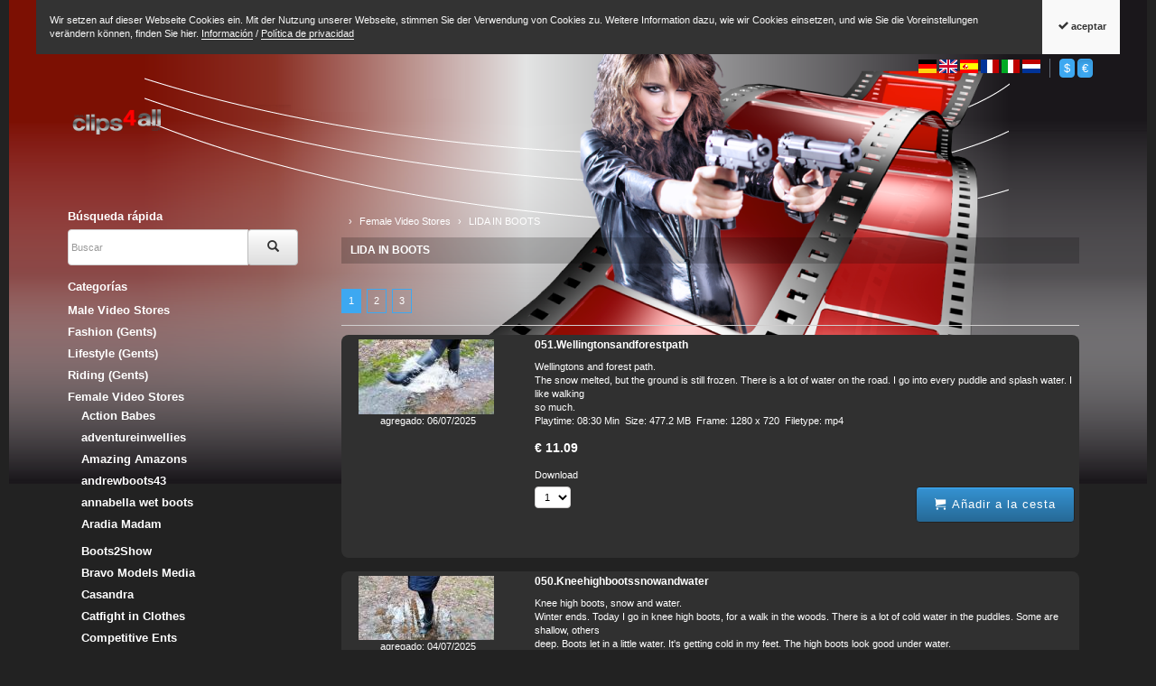

--- FILE ---
content_type: text/html
request_url: https://www.clips4all.com/shop/ki/es/Female-Video-Stores/LIDA-IN-BOOTS.html
body_size: 22529
content:
<!DOCTYPE html>
<html lang="es">
  <head>
    <meta charset="utf-8">
    <meta name="author" content="PepperShop.com by Glarotech GmbH">
    <meta name="viewport" content="width=device-width, initial-scale=1">
    <meta http-equiv="X-UA-Compatible" content="IE=edge">

    
    
    <link rel="alternate" type="application/rss+xml" href="https://www.clips4all.com/shop/shop/rss_feed_neue_artikel.php" title="clips4all: Nuevos artículos">
    
    
    <link rel="search" type="application/opensearchdescription+xml" href="https://www.clips4all.com/shop/shop/addsearchengine/add_shop_searchengine.xml" title="clips4all Búsqueda rápida">
    

    <title>LIDA IN BOOTS / Female Video Stores - clips4all</title>
    <link rel="canonical" href="https://www.clips4all.com/shop/ki/es/Female-Video-Stores/LIDA-IN-BOOTS.html">
    <link rel="alternate" href="https://www.clips4all.com/shop/ki/Female-Video-Stores/LIDA-IN-BOOTS.html" hreflang="de">
    <link rel="alternate" href="https://www.clips4all.com/shop/ki/en/Female-Video-Stores/LIDA-IN-BOOTS.html" hreflang="en">
    <link rel="alternate" href="https://www.clips4all.com/shop/ki/es/Female-Video-Stores/LIDA-IN-BOOTS.html" hreflang="es">
    <link rel="alternate" href="https://www.clips4all.com/shop/ki/fr/Female-Video-Stores/LIDA-IN-BOOTS.html" hreflang="fr">
    <link rel="alternate" href="https://www.clips4all.com/shop/ki/it/Female-Video-Stores/LIDA-IN-BOOTS.html" hreflang="it">
    <link rel="alternate" href="https://www.clips4all.com/shop/ki/nl/Female-Video-Stores/LIDA-IN-BOOTS.html" hreflang="nl">
    <meta name="keywords" content="Female, Stores">
    <meta name="author" content="clips4all">
    <meta name="description" content="Buy our products and offers of the category LIDA IN BOOTS in our online shop.">
    <meta property="og:image" content="https://www.clips4all.com/shop/shop/open_graph_image.php?id=0">
    <meta property="og:image:secure_url" content="https://www.clips4all.com/shop/shop/open_graph_image.php?id=0">
    <meta property="og:title" content="LIDA IN BOOTS">
    <meta property="og:type" content="product">
    <meta property="og:description" content="Buy our products and offers of the category LIDA IN BOOTS in our online shop.">
    <meta property="og:url" content="https://www.clips4all.com/shop/ki/es/Female-Video-Stores/LIDA-IN-BOOTS.html">
    <meta property="og:site_name" content="clips4all">

    

    <link rel="stylesheet" href="/shop/shop/resourceloader_get_css.php?hash=f0165820bf082f02e4c46e3007e288d6">
<script src="/shop/lib/jquery/jquery.min.js?v=68"></script>


















  <script>
    var PepperShop    = {};
    PepperShop.config = {};
    PepperShop.config.shopWebrootUrl = '/shop/';
    PepperShop.config.shopWebrootPath = '/shop/';
  </script>

  














<script src="/shop/lib/bootstrap/js/bootstrap.min.js?v=68"></script>






<script src="/shop/shop/assets/flexbox/js/dynamic_size.js?v=68"></script>




<link rel="stylesheet" href="https://www.clips4all.com/shop/shop/shopstyles.css?v=68">
<link rel="stylesheet" href="https://www.clips4all.com/shop/shop/shopstyles_custom.css?99e8e45194c417b4704117ffc0e6f04d">
<script>
function showTellaFriend(Kategorie_ID, Artikel_ID, Name, Preis)
{
 TellFenster = window.open("https://www.clips4all.com/shop/shop/tell_a_friend.php?Kategorie_ID="+Kategorie_ID+"&Artikel_ID="+Artikel_ID+"&Artikelname="+Name+"","Tell_a_Friend","width=550,height=615,left=100,top=50");
 TellFenster.focus();
}
</script>




    
    
<script type="text/javascript">
var gaJsHost = (("https:" == document.location.protocol) ? "https://ssl." : "http://www.");
document.write(unescape("%3Cscript src='" + gaJsHost + "google-analytics.com/ga.js' type='text/javascript'%3E%3C/script%3E"));
</script>
<script type="text/javascript">
try {
var pageTracker = _gat._getTracker("UA-783288-1");
pageTracker._trackPageview();
} catch(err) {}</script>
  </head>



  

  <body >
  






    <!-- PepperShop start -->
    <div class="shop_table shadow" id="shop_table">
      
      <script language="JavaScript" src="/shop/shop/cookiewarning.php"></script>
      
      
      
      <header class="hauptnav_td ">
         
<script>
    function popUp(URL) {
        day = new Date();
        id = day.getTime();
        eval("page" + id + " = window.open(URL, '" + id + "', 'toolbar=0,scrollbars=1,location=0,statusbar=0,menubar=0,resizable=0,width=640,height=670,left = 312,top = 234');");
    }
</script>


<div class="visible-xs container" id="navbar-mobile">
  <div class="navbar-header">
    <div class="pull-right">
      
      <a class="btn navbar-toggle pull-left" href="/shop/shop/kunde_account.php?zeig_immer_login=true"><i class="icon-user"></i></a>
      
      
      <a class="btn navbar-toggle pull-left" href="/shop/shop/USER_BESTELLUNG_AUFRUF.php?darstellen=1">
        <i class="glyphicon glyphicon-shopping-cart"></i>
        <span class="wk_info_box anzahl_artikel" title="0 artículos | € 0.00" data-toggle="tooltip" data-placement="bottom">0</span>
      </a>
      
      <a class="btn navbar-toggle pull-left" href="#" data-toggle="collapse" data-target="#search-navbar-collapse"><i class="icon-search"></i></a>
        
      
      <button class="navbar-toggle dl-trigger" type="button" >
        <span class="sr-only">Menu</span>
        <span class="icon-bar"></span>
        <span class="icon-bar"></span>
        <span class="icon-bar"></span>
      </button>
    </div>
    <a class="navbar-brand top_titel hidden-print" href="https://www.clips4all.com/shop/"><img id="shoplogo_xs" src="https://www.clips4all.com/shop/shop/Bilder/shoplogo_xs.png" alt="clips4all"></a>
    <div class="collapse navbar-collapse" id="search-navbar-collapse">
      <form class="suchformular" role="search" action="https://www.clips4all.com/shop/shop/USER_ARTIKEL_HANDLING_AUFRUF.php" method="GET" name="quicksearch" onSubmit="return chkQuicksearch('search-navbar-input')">
        <input type="hidden" name="darstellen" value="1">
        <input type="hidden" name="lowlimit" value="0">
        <input type="hidden" name="highlimit" value="20">
        <div class="input-group">
          <input class="suchformular form-control" id="search-navbar-input" type="text" name="Suchstring" value="" placeholder="Buscar" aria-autocomplete="list">
          <span class="input-group-btn">
            <button type="submit" class="btn btn-default"><span class="glyphicon glyphicon-search"></span></button>
          </span>
        </div>
            
      </form>
    </div>
  </div>
  <div class="top_titel visible-print"><img id="shoplogo_druck" src="https://www.clips4all.com/shop/shop/Bilder/shoplogo_druck.png" alt="clips4all"></div> <!-- NACH NAVBAR-MOBILE FOR PRINT -->
  
  <div id="dl-menu" class="dl-menuwrapper visible-xs">
    <ul class="dl-menu">
      









 



   
 
  

  
    

    
    
    
    <li>
      <a data-category-id="381" data-has-child-categories="true" href="/shop/ki/es/Male-Video-Stores.html">Male Video Stores</a>
      
        <a class="sub" href="/shop/ki/es/Male-Video-Stores.html" data-category-id="381" data-has-child-categories="true">&nbsp;</a>
      
      
      </li>     
      
      
    

    

    

    


    

  
    

    
    <li class="tabs">1</li>
    
    
    
    <li>
      <a data-category-id="383" data-has-child-categories="false" href="/shop/ki/es/Fashion-Gents.html">Fashion (Gents)</a>
      
      
      </li>     
      
      
    

    

    

    


    

  
    

    
    <li class="tabs">1</li>
    
    
    
    <li>
      <a data-category-id="385" data-has-child-categories="false" href="/shop/ki/es/Lifestyle-Gents.html">Lifestyle (Gents)</a>
      
      
      </li>     
      
      
    

    

    

    


    

  
    

    
    <li class="tabs">1</li>
    
    
    
    <li>
      <a data-category-id="386" data-has-child-categories="true" href="/shop/ki/es/Riding-Gents.html">Riding (Gents)</a>
      
        <a class="sub" href="/shop/ki/es/Riding-Gents.html" data-category-id="386" data-has-child-categories="true">&nbsp;</a>
      
      
      </li>     
      
      
    

    

    

    


    

  
    

    
    
    

    
    <li>
      <a class="kat_aktiv" data-category-id="138" data-has-child-categories="true" href="/shop/ki/es/Female-Video-Stores.html?kat_last=653">Female Video Stores</a>
      
        <a class="sub" href="/shop/ki/es/Female-Video-Stores.html?kat_last=653" data-category-id="138" data-has-child-categories="true">&nbsp;</a>
      
      
      
    

    

    


    

  
    

    
    <li class="tabs">2</li>
    
    
    
    <li>
      <a data-category-id="217" data-has-child-categories="true" href="/shop/ki/es/Female-Action-Videos.html">Female Action Videos</a>
      
        <a class="sub" href="/shop/ki/es/Female-Action-Videos.html" data-category-id="217" data-has-child-categories="true">&nbsp;</a>
      
      
      </li>     
      
      
    

    

    

    


    

  
    

    
    <li class="tabs">2</li>
    
    
    
    <li>
      <a data-category-id="131" data-has-child-categories="true" href="/shop/ki/es/Bikes.html">Bikes</a>
      
        <a class="sub" href="/shop/ki/es/Bikes.html" data-category-id="131" data-has-child-categories="true">&nbsp;</a>
      
      
      </li>     
      
      
    

    

    

    


    

  
    

    
    <li class="tabs">2</li>
    
    
    
    <li>
      <a data-category-id="49" data-has-child-categories="true" href="/shop/ki/es/Cars.html">Cars</a>
      
        <a class="sub" href="/shop/ki/es/Cars.html" data-category-id="49" data-has-child-categories="true">&nbsp;</a>
      
      
      </li>     
      
      
    

    

    

    


    

  
    

    
    <li class="tabs">2</li>
    
    
    
    <li>
      <a data-category-id="439" data-has-child-categories="true" href="/shop/ki/es/Fishing.html">Fishing</a>
      
        <a class="sub" href="/shop/ki/es/Fishing.html" data-category-id="439" data-has-child-categories="true">&nbsp;</a>
      
      
      </li>     
      
      
    

    

    

    


    

  
    

    
    <li class="tabs">2</li>
    
    
    
    <li>
      <a data-category-id="91" data-has-child-categories="true" href="/shop/ki/es/Kitesurfe.html">Kitesurfe</a>
      
        <a class="sub" href="/shop/ki/es/Kitesurfe.html" data-category-id="91" data-has-child-categories="true">&nbsp;</a>
      
      
      </li>     
      
      
    

    

    

    


    

  
    

    
    <li class="tabs">2</li>
    
    
    
    <li>
      <a data-category-id="446" data-has-child-categories="true" href="/shop/ki/es/Martial-Arts-Fighting.html">Martial Arts &amp; Fighting</a>
      
        <a class="sub" href="/shop/ki/es/Martial-Arts-Fighting.html" data-category-id="446" data-has-child-categories="true">&nbsp;</a>
      
      
      </li>     
      
      
    

    

    

    


    

  
    

    
    <li class="tabs">2</li>
    
    
    
    <li>
      <a data-category-id="198" data-has-child-categories="true" href="/shop/ki/es/Riding-Ladies1.html">Riding (Ladies)</a>
      
        <a class="sub" href="/shop/ki/es/Riding-Ladies1.html" data-category-id="198" data-has-child-categories="true">&nbsp;</a>
      
      
      </li>     
      
      
    

    

    

    


    

  
    

    
    <li class="tabs">2</li>
    
    
    
    <li>
      <a data-category-id="46" data-has-child-categories="true" href="/shop/ki/es/Scubadive.html">Scubadive</a>
      
        <a class="sub" href="/shop/ki/es/Scubadive.html" data-category-id="46" data-has-child-categories="true">&nbsp;</a>
      
      
      </li>     
      
      
    

    

    

    


    

  
    

    
    <li class="tabs">2</li>
    
    
    
    <li>
      <a data-category-id="356" data-has-child-categories="true" href="/shop/ki/es/Self-Defence.html">Self-Defence</a>
      
        <a class="sub" href="/shop/ki/es/Self-Defence.html" data-category-id="356" data-has-child-categories="true">&nbsp;</a>
      
      
      </li>     
      
      
    

    

    

    


    

  
    

    
    <li class="tabs">2</li>
    
    
    
    <li>
      <a data-category-id="98" data-has-child-categories="true" href="/shop/ki/es/Wakeboard.html">Wakeboard</a>
      
        <a class="sub" href="/shop/ki/es/Wakeboard.html" data-category-id="98" data-has-child-categories="true">&nbsp;</a>
      
      
      </li>     
      
      
    

    

    

    


    

  
    

    
    <li class="tabs">2</li>
    
    
    
    <li>
      <a data-category-id="104" data-has-child-categories="true" href="/shop/ki/es/Wrestling.html">Wrestling</a>
      
        <a class="sub" href="/shop/ki/es/Wrestling.html" data-category-id="104" data-has-child-categories="true">&nbsp;</a>
      
      
      </li>     
      
      
    

    

    

    


    

  
    

    
    <li class="tabs">2</li>
    
    
    
    <li>
      <a data-category-id="420" data-has-child-categories="true" href="/shop/ki/es/ZIP-PICTURE-SETs.html">ZIP PICTURE SETs</a>
      
        <a class="sub" href="/shop/ki/es/ZIP-PICTURE-SETs.html" data-category-id="420" data-has-child-categories="true">&nbsp;</a>
      
      
      </li>     
      
      
    

    

    

    


    

  
    

    
    
    
    <li>
      <a data-category-id="40" data-has-child-categories="true" href="/shop/ki/es/Tickets-Services.html">Tickets - Services</a>
      
        <a class="sub" href="/shop/ki/es/Tickets-Services.html" data-category-id="40" data-has-child-categories="true">&nbsp;</a>
      
      
      </li>     
      
      
    

    

    

    


    

  

  






        


      
      
      <li class="dl-static">
        <span class="language_container"><a href="/shop/ki/Female-Video-Stores/LIDA-IN-BOOTS.html" class="ibox_content link-sprache">DE</a>
<a href="/shop/ki/en/Female-Video-Stores/LIDA-IN-BOOTS.html" class="ibox_content link-sprache">EN</a>
<a href="/shop/ki/es/Female-Video-Stores/LIDA-IN-BOOTS.html" class="ibox_content active link-sprache">ES</a>
<a href="/shop/ki/fr/Female-Video-Stores/LIDA-IN-BOOTS.html" class="ibox_content link-sprache">FR</a>
<a href="/shop/ki/it/Female-Video-Stores/LIDA-IN-BOOTS.html" class="ibox_content link-sprache">IT</a>
<a href="/shop/ki/nl/Female-Video-Stores/LIDA-IN-BOOTS.html" class="ibox_content link-sprache">NL</a>
</span>
        <span class="currency_container"><a href="/shop/shop/USER_ARTIKEL_HANDLING_AUFRUF.php?darstellen=1&amp;Kategorie_ID=653&amp;waehrung=usd" class="ibox_content link-waehrung">&dollar;</a>
<a href="/shop/shop/USER_ARTIKEL_HANDLING_AUFRUF.php?darstellen=1&amp;Kategorie_ID=653&amp;waehrung=eur" class="ibox_content active link-waehrung">&euro;</a>
</span>
      </li>
      
    </ul>
  </div>
  <script>
  PepperShop.Request = { categoryId: 653, categoryHierarchy: [138] };
  PepperShop.config.apiUrl = '' + 'https://www.clips4all.com/shop/shop/ajax_handler.php?ajax_handler_id=get_unterkategorien';
  $(document).ready(function () {
    $( '#dl-menu' ).dlmenu({
      jumpToRoot: false,
      labels: { backLabel : 'Detrás'},
      animationClasses : { classin : 'dl-animate-in-2', classout : 'dl-animate-out-2' }
    });
    // Damit immer nur die sichtbare hoehe verwendet wird, auch wenn die Adressbar sichtbar ist
    var calc_max_dl_menu_size = function(){
      $('#dl-menu .dl-menu').css('height', 'calc(' + window.innerHeight + 'px - 5rem)');
    };
    calc_max_dl_menu_size();
    $(window).on('resize touchmove', function () {
      calc_max_dl_menu_size();
    });

  });
  </script>
  
</div>
<div class="hidden-xs top">
  <div class="header_subnav">
    <div class="container">
      <div class="row pull-right">
        <div class="col-xs-12">
          
          
          
          
          
          <div class="ibox language_container">
              <div class="ibox_content">
                <a href="/shop/ki/Female-Video-Stores/LIDA-IN-BOOTS.html"><img src="/shop/shop/language/de/Buttons/lang_pic.gif" alt="Deutsch" title="Deutsch"></a>
<a href="/shop/ki/en/Female-Video-Stores/LIDA-IN-BOOTS.html"><img src="/shop/shop/language/en/Buttons/lang_pic.gif" alt="English" title="English"></a>
<a href="/shop/ki/es/Female-Video-Stores/LIDA-IN-BOOTS.html"><img src="/shop/shop/language/es/Buttons/lang_pic.gif" alt="Espa&ntilde;ol" title="Espa&ntilde;ol"></a>
<a href="/shop/ki/fr/Female-Video-Stores/LIDA-IN-BOOTS.html"><img src="/shop/shop/language/fr/Buttons/lang_pic.gif" alt="Fran&ccedil;ais" title="Fran&ccedil;ais"></a>
<a href="/shop/ki/it/Female-Video-Stores/LIDA-IN-BOOTS.html"><img src="/shop/shop/language/it/Buttons/lang_pic.gif" alt="Italiano" title="Italiano"></a>
<a href="/shop/ki/nl/Female-Video-Stores/LIDA-IN-BOOTS.html"><img src="/shop/shop/language/nl/Buttons/lang_pic.gif" alt="Nederlands" title="Nederlands"></a>

              </div>
          </div>
          
          
          <div class="ibox currency_container">
              <div class="ibox_content">
                <button class="btn btn-xs btn-default btn-waehrung" type="button" onClick="javascript:window.location.href='/shop/shop/USER_ARTIKEL_HANDLING_AUFRUF.php?darstellen=1&amp;Kategorie_ID=653&amp;waehrung=usd'" name="usd">&dollar;</button>
<button class="btn btn-xs btn-default active btn-waehrung" type="button" onClick="javascript:window.location.href='/shop/shop/USER_ARTIKEL_HANDLING_AUFRUF.php?darstellen=1&amp;Kategorie_ID=653&amp;waehrung=eur'" name="eur">&euro;</button>

              </div>
          </div>
          
          
          
        </div>    
      </div><!-- /row -->
    </div><!-- /container -->
  </div><!-- /header_subnav -->

  <div class="container">
    <div class="row row-offcanvas row-offcanvas-right">
      <div class="col-xs-12 col-sm-6">
        <div class="top_titel">
          <a class="hidden-xs hidden-print top_titel" href="http://www.clips4all.com" accesskey="0"><img id="shoplogo" src="https://www.clips4all.com/shop/shop/Bilder/shoplogo.png" alt="clips4all"></a>
          <a class="hidden-xs visible-print top_titel" href="http://www.clips4all.com"><img id="shoplogo_druck" src="https://www.clips4all.com/shop/shop/Bilder/shoplogo_druck.png" alt="clips4all"></a>
        </div>
      </div>
      <div class="col-xs-12 col-sm-6">
        <div class="top_stern pull-right">
          
          
          
        </div> <!-- end top_stern -->
          
      </div>
      
    </div><!-- /row -->
    
  </div><!-- /container -->
</div><!-- /div.top -->




      </header>
      
      <div class="container">
        <div class="row">
          <section class="col-xs-12 col-sm-push-3 col-sm-9 col_content">
            <div class="content_td shadow" id="content_td">

  
  <ul class="breadcrumb" itemscope itemtype="http://schema.org/BreadcrumbList">
    
      
      
      <li itemprop="itemListElement" itemscope itemtype="http://schema.org/ListItem">
        <span itemprop="name"></span>
        <meta itemprop="position" content="1" />
      </li>
      
    
      
      
      <li itemprop="itemListElement" itemscope itemtype="http://schema.org/ListItem">
        <span itemprop="name">Female Video Stores</span>
        <meta itemprop="position" content="2" />
      </li>
      
    
      
      
      <li itemprop="itemListElement" itemscope itemtype="http://schema.org/ListItem">
        <span itemprop="name">LIDA IN BOOTS</span>
        <meta itemprop="position" content="3" />
      </li>
      
    
      
      
    
  </ul>
  
  
  <h1 class="content">
    <a href="/shop/ki/es/Female-Video-Stores/LIDA-IN-BOOTS.html">LIDA IN BOOTS</a>
  </h1>
  
    
  

  

  

  

  

   

  
    
  

  
    
  

  




  <script>
  // Ueberpruefung der eingegebenen Anzahl im Eingabefeld (Plausibilitaetstest + Boundrytest):
  function chkFormular(artikel_id,max_value,nachkommastellen,min_value,max_lager) {
    var form_id = "Form" + artikel_id;
    nummerisch = 1;
    for(i=0;i<document.getElementById(form_id).Anzahl.value.length;++i) {
      if(document.getElementById(form_id).Anzahl.value.charAt(i) < "0" || document.getElementById(form_id).Anzahl.value.charAt(i) > "9") {
        if(nachkommastellen == 0 || document.getElementById(form_id).Anzahl.value.charAt(i) != ".") {
          if(nachkommastellen == 0 || document.getElementById(form_id).Anzahl.value.charAt(i) != ".") {
            nummerisch = 0;
          }
        }
      }
    }
    if(nummerisch == 0) {
      alert("La cantidad contiene carácteres prohibidos solamente estan permitidos cifras y un .! (" + document.getElementById(form_id).Anzahl.value + ")");
      document.getElementById(form_id).Anzahl.focus();
      return false;
    }
    // Falls eine Maximalzahl angegeben wurde, testen wir, ob die Anzahl hoeher ist
    if (max_value > -1 && document.getElementById(form_id).Anzahl.value > max_value) {
      alert("Usted puede pedir máximo:  " + max_value);
      return false;
    }
    // Falls eine Minimalanzahl angegeben wurde, testen wir, ob die Anzahl tiefer ist
    if (document.getElementById(form_id).Anzahl.value < min_value) {
      alert("El pedido minimo para este artículo es:  " + min_value);
      return false;
    }

  }// End function chkFormular
  </script>


  

  

  

  
  <div class="contenthaupt">
    <div class="content"><ul class="blaettern cf"><li><a class="blaettern active" href="https://www.clips4all.com/shop/shop/USER_ARTIKEL_HANDLING_AUFRUF.php?Kategorie_ID=653&amp;anzeigen_ab=0" title="1">1</a></li> 
<li><a class="blaettern" href="https://www.clips4all.com/shop/shop/USER_ARTIKEL_HANDLING_AUFRUF.php?Kategorie_ID=653&amp;anzeigen_ab=20" title="2">2</a></li> 
<li><a class="blaettern" href="https://www.clips4all.com/shop/shop/USER_ARTIKEL_HANDLING_AUFRUF.php?Kategorie_ID=653&amp;anzeigen_ab=40" title="3">3</a></li> 
</ul></div>
    
    <hr>
    
  </div>
  

  
  




<div class="contenthaupt product_detail" itemscope itemtype="http://schema.org/Product">

<form method="post" action="/shop/shop/USER_BESTELLUNG_AUFRUF.php" id="Form19657" onSubmit="return chkFormular(19657,-1,0,0,-1)" data-update="order_form">

<div class="row">
  <div class="col-xs-12 col-sm-3 product_image_container">
    
    <div class="kleinbild" id="Ziel19657">
<!-- MULTI_VARIANTEN (1) > -->
      <a class="content fancybox19657 " id="bild19657" href="javascript:;" data-update="image_link" data-bild-gross="https://www.clips4all.com/shop/shop/ProdukteBilder/CL53274_051_Wellingtonsandforestpath_mp4_gr.jpg" data-isset="">
        <img class="img-responsive" src="https://www.clips4all.com/shop/shop/ProdukteBilder/CL53274_051_Wellingtonsandforestpath_mp4_kl.jpg" id="19657_kleinbild" alt="051.Wellingtonsandforestpath" title="Pinche aquí para ver los detalles" data-update="image" data-isset="" >
      </a>
      
      <img src="/shop/shop/Bilder/spacer.gif" alt="" width="3" height="1">agregado: 06/07/2025
      
      <meta itemprop="image" content="https://www.clips4all.com/shop/shop/ProdukteBilder/CL53274_051_Wellingtonsandforestpath_mp4_gr.jpg" data-update="image_link"  data-isset="" />
<!-- < MULTI_VARIANTEN (1) -->
    </div>
    
    <script> 
        var PepperShop = PepperShop || {};
        PepperShop.Artikel = PepperShop.Artikel || {};
        PepperShop.Artikel.Artikel_ID = '19657'; // for multi_varianten
        PepperShop.Artikel.Bilder = PepperShop.Artikel.Bilder || {};
        PepperShop.Artikel.Bilder.gross = PepperShop.Artikel.Bilder.gross || {};
        PepperShop.Artikel.Bilder.gross[ '19657' ] = [{"src":"https:\/\/www.clips4all.com\/shop\/shop\/ProdukteBilder\/CL53274_051_Wellingtonsandforestpath_mp4_gr.jpg"}];
    </script>
    
    
    <script>
        (function(){
            $( '.product_image_container' ).on( 'click', ".fancybox19657", function( evt ) {
                evt.preventDefault();
                var fancyboxSrc = null;
                var fancyboxConfig = {
                    helpers: {
                        overlay :{
                            locked: false // sonst springt die fancybox nach oben
                        }
                    }
                };
                if ( typeof( PepperShop ) != 'null' &&
                        PepperShop.Artikel != null &&
                        PepperShop.Artikel.Bilder != null &&
                        PepperShop.Artikel.Bilder.gross != null
                ) {
                    fancyboxSrc = PepperShop.Artikel.Bilder.gross[ '19657' ];
                    fancyboxConfig.index = $( "#19657_kleinbild" ).attr( "data-id" );
                }
                else {
                    fancyboxSrc = $( evt.currentTarget).attr( 'data-bild-gross' );
                }
                $.fancybox.open( fancyboxSrc, fancyboxConfig );
            } );
            register_kleinbild_click_listener();
        } )();
        
        function register_kleinbild_click_listener() {

            $( '#Form19657 ul.microbilder').on( 'click', 'img', function( evt ) {
                $( '#19657_kleinbild' ).attr( {
                    src: $( evt.currentTarget ).attr( 'data-kleinbild' ),
                    'data-id': $( evt.currentTarget ).attr( 'data-id' )
                } );
            } );
        }
    </script>
  </div>
  <div class="col-xs-12 col-sm-9 content product_content_container">
    <div>
      <h1 class="heading-2 pull-left" itemprop="name">051.Wellingtonsandforestpath <span data-update="name"></span>
        
        
      </h1>
      
      <div class="product_content_sub content">
        <script>
  var addthis_config =
  {
      // ui_use_css : false, // Falls nur 3rth-Party Buttons verwendet werden
      ui_language: 'es',
      services_exclude: 'print,email'
  }
</script>
        <!-- // XXX> BACKPORT v8_0_0_34 -->
<div style="display:none" class="addthis_anzeige addthis_toolbox addthis_default_style" addthis:url="https://www.clips4all.com/shop/pi/es/051Wellingtonsandforestpath.html" addthis:title="051.Wellingtonsandforestpath - clips4all" addthis:twitter="051.Wellingtonsandforestpath - clips4all {https://www.clips4all.com/shop/pi/es/051Wellingtonsandforestpath.html}">
<!-- // <XXX -->
  <a class="addthis_button_expanded content"></a>
  <span class="addthis_separator"> </span>
  <a class="addthis_button_favorites"></a>
  <a class="addthis_button_twitter"></a>
  <a class="addthis_button_facebook"></a>
  <a class="addthis_button_google_plusone_share"></a>
  <a class="addthis_button_misterwong"></a>
  <a class="addthis_button_bitly"></a>
</div>











<!-- // XXX> BACKPORT v8_0_0_34 -->
<script>
    $(window).load(function(){
      if(window._atd) {
        if ($('.addthis_anzeige')) {
            $('.addthis_anzeige').css("display", "block");
        }
      }
    });
</script>
<!-- // <XXX -->
      </div>
      
      
      
      <div style="clear:both;">
      Wellingtons and forest path.<br />
The snow melted, but the ground is still frozen. There is a lot of water on the road. I go into every puddle and splash water. I like walking <br />
so much.
      </div>
      Playtime: 08:30 Min&nbsp;&nbsp;Size: 477.2 MB&nbsp;&nbsp;Frame: 1280 x 720&nbsp;&nbsp;Filetype: mp4
      
      
      
      

      
      <span class="" id="lager_notification_19657"></span>

      
      <span id="testeo_19657"></span>
    </div>
  
  
    
  

  
  <div class="product_content_sub">
    
    <div id="preis">








<div itemprop="offers" itemscope itemtype="http://schema.org/Offer">
  
<!-- MULTI_VARIANTEN (2) > -->
  
    <h5 class="content preisanzeige">
    <span class="rabatt_prozent aktionspreis_darstellungs_element" style="display: none;" data-update="rabatt_prozent"></span>
    <span class="waehrung" itemprop="priceCurrency" data-update="preis.waehrung">€</span> 
    <span data-update="preis.preis">11.09</span> 
    <del class="aktionspreis_darstellungs_element" style="display: none;"><span class="waehrung" data-update="preis.waehrung">€</span> <span data-update="preis_alt">11.09</span></del>
  </h5>
  <meta itemprop="price" content="11.09" />
   
<!-- < MULTI_VARIANTEN (2) -->
  
  
  
  <link itemprop="availability" href="http://schema.org/InStock" />
  <meta itemprop="url" content="https://www.clips4all.com/shop/ki/es/Female-Video-Stores/LIDA-IN-BOOTS.html"/>
  <meta itemprop="priceValidUntil" content="2099-12-31" />
</div>
<meta itemprop="mpn" content="CL53274_051.Wellingtonsandforestpath.mp4"/>
<meta itemprop="description" content="Wellingtons and forest path.
The snow melted, but the ground is still frozen. There is a lot of water on the road. I go into every puddle and splash water. I like walking 
so much."/>
<meta itemprop="brand" content=""/>
  













</div>
  </div>
  

    
    
  

    
  
  
  <div class="anzahl_einheit">
    <div class="form-group">
      <div id="anzahl_einheit_darstellung">














  
      
      
       
        <label for="artikel_anzahl_19657" class="">Download</label>
        
        <select class="form-control anzahl_inline hidden-print" id="artikel_anzahl_19657" name="Anzahl">
          
          <option value="1" >1</option>
          
        </select>
        

        

        
       
  
  







</div>
      <span class="pull-right" style="vertical-align:top;" id="warenkorb_button_19657"> <button class="btn btn-primary  " type="submit"><span class="icon-cart"></span> Añadir a la cesta</button>     <input type="hidden" name="von_in_warenkorb" value="">
</span>
    </div>
    <div data-update-block="formular_hidden_felder">
      <input type="hidden" name="Kategorie_ID" value="653" title="Para volver a la cesta de compra1">
<input type="hidden" name="Artikel_ID" id="artikel_id_19657" value="19657" title="Para volver a la cesta de compra2">
<input type="hidden" name="darstellen" value="2">
<input type="hidden" name="asid" value="">
<input type="hidden" name="csrf_token" value="289e43abcbac2027706f47ef22d3ee0d" />
<input type="hidden" name="PEPPERSESS" value="ckm0h5qaq68vr5st0tbqdegqr8">

    </div>
  </div>
  
  <div class="product_content_sub">
    <!---->  
  </div>      
  

  </div><!-- /product_content_container -->
</div><!-- /row -->


</form>

</div>




  


<div class="contenthaupt"><br></div>




















  
  



<div class="contenthaupt product_detail" itemscope itemtype="http://schema.org/Product">

<form method="post" action="/shop/shop/USER_BESTELLUNG_AUFRUF.php" id="Form19656" onSubmit="return chkFormular(19656,-1,0,0,-1)" data-update="order_form">

<div class="row">
  <div class="col-xs-12 col-sm-3 product_image_container">
    
    <div class="kleinbild" id="Ziel19656">
<!-- MULTI_VARIANTEN (1) > -->
      <a class="content fancybox19656 " id="bild19656" href="javascript:;" data-update="image_link" data-bild-gross="https://www.clips4all.com/shop/shop/ProdukteBilder/CL53274_050_Kneehighbootssnowandwater_mp4_gr.jpg" data-isset="">
        <img class="img-responsive" src="https://www.clips4all.com/shop/shop/ProdukteBilder/CL53274_050_Kneehighbootssnowandwater_mp4_kl.jpg" id="19656_kleinbild" alt="050.Kneehighbootssnowandwater" title="Pinche aquí para ver los detalles" data-update="image" data-isset="" >
      </a>
      
      <img src="/shop/shop/Bilder/spacer.gif" alt="" width="3" height="1">agregado: 04/07/2025
      
      <meta itemprop="image" content="https://www.clips4all.com/shop/shop/ProdukteBilder/CL53274_050_Kneehighbootssnowandwater_mp4_gr.jpg" data-update="image_link"  data-isset="" />
<!-- < MULTI_VARIANTEN (1) -->
    </div>
    
    <script> 
        var PepperShop = PepperShop || {};
        PepperShop.Artikel = PepperShop.Artikel || {};
        PepperShop.Artikel.Artikel_ID = '19656'; // for multi_varianten
        PepperShop.Artikel.Bilder = PepperShop.Artikel.Bilder || {};
        PepperShop.Artikel.Bilder.gross = PepperShop.Artikel.Bilder.gross || {};
        PepperShop.Artikel.Bilder.gross[ '19656' ] = [{"src":"https:\/\/www.clips4all.com\/shop\/shop\/ProdukteBilder\/CL53274_050_Kneehighbootssnowandwater_mp4_gr.jpg"}];
    </script>
    
    
    <script>
        (function(){
            $( '.product_image_container' ).on( 'click', ".fancybox19656", function( evt ) {
                evt.preventDefault();
                var fancyboxSrc = null;
                var fancyboxConfig = {
                    helpers: {
                        overlay :{
                            locked: false // sonst springt die fancybox nach oben
                        }
                    }
                };
                if ( typeof( PepperShop ) != 'null' &&
                        PepperShop.Artikel != null &&
                        PepperShop.Artikel.Bilder != null &&
                        PepperShop.Artikel.Bilder.gross != null
                ) {
                    fancyboxSrc = PepperShop.Artikel.Bilder.gross[ '19656' ];
                    fancyboxConfig.index = $( "#19656_kleinbild" ).attr( "data-id" );
                }
                else {
                    fancyboxSrc = $( evt.currentTarget).attr( 'data-bild-gross' );
                }
                $.fancybox.open( fancyboxSrc, fancyboxConfig );
            } );
            register_kleinbild_click_listener();
        } )();
        
        function register_kleinbild_click_listener() {

            $( '#Form19656 ul.microbilder').on( 'click', 'img', function( evt ) {
                $( '#19656_kleinbild' ).attr( {
                    src: $( evt.currentTarget ).attr( 'data-kleinbild' ),
                    'data-id': $( evt.currentTarget ).attr( 'data-id' )
                } );
            } );
        }
    </script>
  </div>
  <div class="col-xs-12 col-sm-9 content product_content_container">
    <div>
      <h1 class="heading-2 pull-left" itemprop="name">050.Kneehighbootssnowandwater <span data-update="name"></span>
        
        
      </h1>
      
      <div class="product_content_sub content">
        
        <!-- // XXX> BACKPORT v8_0_0_34 -->
<div style="display:none" class="addthis_anzeige addthis_toolbox addthis_default_style" addthis:url="https://www.clips4all.com/shop/pi/es/050Kneehighbootssnowandwater.html" addthis:title="050.Kneehighbootssnowandwater - clips4all" addthis:twitter="050.Kneehighbootssnowandwater - clips4all {https://www.clips4all.com/shop/pi/es/050Kneehighbootssnowandwater.html}">
<!-- // <XXX -->
  <a class="addthis_button_expanded content"></a>
  <span class="addthis_separator"> </span>
  <a class="addthis_button_favorites"></a>
  <a class="addthis_button_twitter"></a>
  <a class="addthis_button_facebook"></a>
  <a class="addthis_button_google_plusone_share"></a>
  <a class="addthis_button_misterwong"></a>
  <a class="addthis_button_bitly"></a>
</div>











<!-- // XXX> BACKPORT v8_0_0_34 -->
<script>
    $(window).load(function(){
      if(window._atd) {
        if ($('.addthis_anzeige')) {
            $('.addthis_anzeige').css("display", "block");
        }
      }
    });
</script>
<!-- // <XXX -->
      </div>
      
      
      
      <div style="clear:both;">
      Knee high boots, snow and water.<br />
Winter ends. Today I go in knee high boots, for a walk in the woods. There is a lot of cold water in the puddles. Some are shallow, others <br />
deep. Boots let in a little water. It's getting cold in my feet. The high boots look good under water.
      </div>
      Playtime: 10:42 Min&nbsp;&nbsp;Size: 604.2 MB&nbsp;&nbsp;Frame: 1280 x 720&nbsp;&nbsp;Filetype: mp4
      
      
      
      

      
      <span class="" id="lager_notification_19656"></span>

      
      <span id="testeo_19656"></span>
    </div>
  
  
    
  

  
  <div class="product_content_sub">
    
    <div id="preis">








<div itemprop="offers" itemscope itemtype="http://schema.org/Offer">
  
<!-- MULTI_VARIANTEN (2) > -->
  
    <h5 class="content preisanzeige">
    <span class="rabatt_prozent aktionspreis_darstellungs_element" style="display: none;" data-update="rabatt_prozent"></span>
    <span class="waehrung" itemprop="priceCurrency" data-update="preis.waehrung">€</span> 
    <span data-update="preis.preis">13.31</span> 
    <del class="aktionspreis_darstellungs_element" style="display: none;"><span class="waehrung" data-update="preis.waehrung">€</span> <span data-update="preis_alt">13.31</span></del>
  </h5>
  <meta itemprop="price" content="13.31" />
   
<!-- < MULTI_VARIANTEN (2) -->
  
  
  
  <link itemprop="availability" href="http://schema.org/InStock" />
  <meta itemprop="url" content="https://www.clips4all.com/shop/ki/es/Female-Video-Stores/LIDA-IN-BOOTS.html"/>
  <meta itemprop="priceValidUntil" content="2099-12-31" />
</div>
<meta itemprop="mpn" content="CL53274_050.Kneehighbootssnowandwater.mp4"/>
<meta itemprop="description" content="Knee high boots, snow and water.
Winter ends. Today I go in knee high boots, for a walk in the woods. There is a lot of cold water in the puddles. Some are shallow, others 
deep. Boots let in a little water. It's getting cold in my feet. The high boots look good under water."/>
<meta itemprop="brand" content=""/>
  













</div>
  </div>
  

    
    
  

    
  
  
  <div class="anzahl_einheit">
    <div class="form-group">
      <div id="anzahl_einheit_darstellung">














  
      
      
       
        <label for="artikel_anzahl_19656" class="">Download</label>
        
        <select class="form-control anzahl_inline hidden-print" id="artikel_anzahl_19656" name="Anzahl">
          
          <option value="1" >1</option>
          
        </select>
        

        

        
       
  
  







</div>
      <span class="pull-right" style="vertical-align:top;" id="warenkorb_button_19656"> <button class="btn btn-primary  " type="submit"><span class="icon-cart"></span> Añadir a la cesta</button>     <input type="hidden" name="von_in_warenkorb" value="">
</span>
    </div>
    <div data-update-block="formular_hidden_felder">
      <input type="hidden" name="Kategorie_ID" value="653" title="Para volver a la cesta de compra1">
<input type="hidden" name="Artikel_ID" id="artikel_id_19656" value="19656" title="Para volver a la cesta de compra2">
<input type="hidden" name="darstellen" value="2">
<input type="hidden" name="asid" value="">
<input type="hidden" name="csrf_token" value="289e43abcbac2027706f47ef22d3ee0d" />
<input type="hidden" name="PEPPERSESS" value="ckm0h5qaq68vr5st0tbqdegqr8">

    </div>
  </div>
  
  <div class="product_content_sub">
    <!---->  
  </div>      
  

  </div><!-- /product_content_container -->
</div><!-- /row -->


</form>

</div>




  


<div class="contenthaupt"><br></div>




















  
  



<div class="contenthaupt product_detail" itemscope itemtype="http://schema.org/Product">

<form method="post" action="/shop/shop/USER_BESTELLUNG_AUFRUF.php" id="Form19617" onSubmit="return chkFormular(19617,-1,0,0,-1)" data-update="order_form">

<div class="row">
  <div class="col-xs-12 col-sm-3 product_image_container">
    
    <div class="kleinbild" id="Ziel19617">
<!-- MULTI_VARIANTEN (1) > -->
      <a class="content fancybox19617 " id="bild19617" href="javascript:;" data-update="image_link" data-bild-gross="https://www.clips4all.com/shop/shop/ProdukteBilder/CL53274_049_Dressandlongwellies_mp4_gr.jpg" data-isset="">
        <img class="img-responsive" src="https://www.clips4all.com/shop/shop/ProdukteBilder/CL53274_049_Dressandlongwellies_mp4_kl.jpg" id="19617_kleinbild" alt="049.Dressandlongwellies" title="Pinche aquí para ver los detalles" data-update="image" data-isset="" >
      </a>
      
      <img src="/shop/shop/Bilder/spacer.gif" alt="" width="3" height="1">agregado: 23/04/2025
      
      <meta itemprop="image" content="https://www.clips4all.com/shop/shop/ProdukteBilder/CL53274_049_Dressandlongwellies_mp4_gr.jpg" data-update="image_link"  data-isset="" />
<!-- < MULTI_VARIANTEN (1) -->
    </div>
    
    <script> 
        var PepperShop = PepperShop || {};
        PepperShop.Artikel = PepperShop.Artikel || {};
        PepperShop.Artikel.Artikel_ID = '19617'; // for multi_varianten
        PepperShop.Artikel.Bilder = PepperShop.Artikel.Bilder || {};
        PepperShop.Artikel.Bilder.gross = PepperShop.Artikel.Bilder.gross || {};
        PepperShop.Artikel.Bilder.gross[ '19617' ] = [{"src":"https:\/\/www.clips4all.com\/shop\/shop\/ProdukteBilder\/CL53274_049_Dressandlongwellies_mp4_gr.jpg"}];
    </script>
    
    
    <script>
        (function(){
            $( '.product_image_container' ).on( 'click', ".fancybox19617", function( evt ) {
                evt.preventDefault();
                var fancyboxSrc = null;
                var fancyboxConfig = {
                    helpers: {
                        overlay :{
                            locked: false // sonst springt die fancybox nach oben
                        }
                    }
                };
                if ( typeof( PepperShop ) != 'null' &&
                        PepperShop.Artikel != null &&
                        PepperShop.Artikel.Bilder != null &&
                        PepperShop.Artikel.Bilder.gross != null
                ) {
                    fancyboxSrc = PepperShop.Artikel.Bilder.gross[ '19617' ];
                    fancyboxConfig.index = $( "#19617_kleinbild" ).attr( "data-id" );
                }
                else {
                    fancyboxSrc = $( evt.currentTarget).attr( 'data-bild-gross' );
                }
                $.fancybox.open( fancyboxSrc, fancyboxConfig );
            } );
            register_kleinbild_click_listener();
        } )();
        
        function register_kleinbild_click_listener() {

            $( '#Form19617 ul.microbilder').on( 'click', 'img', function( evt ) {
                $( '#19617_kleinbild' ).attr( {
                    src: $( evt.currentTarget ).attr( 'data-kleinbild' ),
                    'data-id': $( evt.currentTarget ).attr( 'data-id' )
                } );
            } );
        }
    </script>
  </div>
  <div class="col-xs-12 col-sm-9 content product_content_container">
    <div>
      <h1 class="heading-2 pull-left" itemprop="name">049.Dressandlongwellies <span data-update="name"></span>
        
        
      </h1>
      
      <div class="product_content_sub content">
        
        <!-- // XXX> BACKPORT v8_0_0_34 -->
<div style="display:none" class="addthis_anzeige addthis_toolbox addthis_default_style" addthis:url="https://www.clips4all.com/shop/pi/es/049Dressandlongwellies.html" addthis:title="049.Dressandlongwellies - clips4all" addthis:twitter="049.Dressandlongwellies - clips4all {https://www.clips4all.com/shop/pi/es/049Dressandlongwellies.html}">
<!-- // <XXX -->
  <a class="addthis_button_expanded content"></a>
  <span class="addthis_separator"> </span>
  <a class="addthis_button_favorites"></a>
  <a class="addthis_button_twitter"></a>
  <a class="addthis_button_facebook"></a>
  <a class="addthis_button_google_plusone_share"></a>
  <a class="addthis_button_misterwong"></a>
  <a class="addthis_button_bitly"></a>
</div>











<!-- // XXX> BACKPORT v8_0_0_34 -->
<script>
    $(window).load(function(){
      if(window._atd) {
        if ($('.addthis_anzeige')) {
            $('.addthis_anzeige').css("display", "block");
        }
      }
    });
</script>
<!-- // <XXX -->
      </div>
      
      
      
      <div style="clear:both;">
      Dress and long wellies.<br />
Surprise! Today, I dressed myself in a dress and went to the river. Snow is thick, thick ice is on the river. In some places the water mixes <br />
with snow. It is very nice. I enter the river, the dress soaks more and more. It's deep and my legs are dry. Look what long shoes I've put <br />
on. It's sexy.
      </div>
      Playtime: 11:36 Min&nbsp;&nbsp;Size: 649.1 MB&nbsp;&nbsp;Frame: 1280 x 720&nbsp;&nbsp;Filetype: mp4
      
      
      
      

      
      <span class="" id="lager_notification_19617"></span>

      
      <span id="testeo_19617"></span>
    </div>
  
  
    
  

  
  <div class="product_content_sub">
    
    <div id="preis">








<div itemprop="offers" itemscope itemtype="http://schema.org/Offer">
  
<!-- MULTI_VARIANTEN (2) > -->
  
    <h5 class="content preisanzeige">
    <span class="rabatt_prozent aktionspreis_darstellungs_element" style="display: none;" data-update="rabatt_prozent"></span>
    <span class="waehrung" itemprop="priceCurrency" data-update="preis.waehrung">€</span> 
    <span data-update="preis.preis">14.42</span> 
    <del class="aktionspreis_darstellungs_element" style="display: none;"><span class="waehrung" data-update="preis.waehrung">€</span> <span data-update="preis_alt">14.42</span></del>
  </h5>
  <meta itemprop="price" content="14.42" />
   
<!-- < MULTI_VARIANTEN (2) -->
  
  
  
  <link itemprop="availability" href="http://schema.org/InStock" />
  <meta itemprop="url" content="https://www.clips4all.com/shop/ki/es/Female-Video-Stores/LIDA-IN-BOOTS.html"/>
  <meta itemprop="priceValidUntil" content="2099-12-31" />
</div>
<meta itemprop="mpn" content="CL53274_049.Dressandlongwellies.mp4"/>
<meta itemprop="description" content="Dress and long wellies.
Surprise! Today, I dressed myself in a dress and went to the river. Snow is thick, thick ice is on the river. In some places the water mixes 
with snow. It is very nice. I enter the river, the dress soaks more and more. It's deep and my legs are dry. Look what long shoes I've put 
on. It's sexy."/>
<meta itemprop="brand" content=""/>
  













</div>
  </div>
  

    
    
  

    
  
  
  <div class="anzahl_einheit">
    <div class="form-group">
      <div id="anzahl_einheit_darstellung">














  
      
      
       
        <label for="artikel_anzahl_19617" class="">Download</label>
        
        <select class="form-control anzahl_inline hidden-print" id="artikel_anzahl_19617" name="Anzahl">
          
          <option value="1" >1</option>
          
        </select>
        

        

        
       
  
  







</div>
      <span class="pull-right" style="vertical-align:top;" id="warenkorb_button_19617"> <button class="btn btn-primary  " type="submit"><span class="icon-cart"></span> Añadir a la cesta</button>     <input type="hidden" name="von_in_warenkorb" value="">
</span>
    </div>
    <div data-update-block="formular_hidden_felder">
      <input type="hidden" name="Kategorie_ID" value="653" title="Para volver a la cesta de compra1">
<input type="hidden" name="Artikel_ID" id="artikel_id_19617" value="19617" title="Para volver a la cesta de compra2">
<input type="hidden" name="darstellen" value="2">
<input type="hidden" name="asid" value="">
<input type="hidden" name="csrf_token" value="289e43abcbac2027706f47ef22d3ee0d" />
<input type="hidden" name="PEPPERSESS" value="ckm0h5qaq68vr5st0tbqdegqr8">

    </div>
  </div>
  
  <div class="product_content_sub">
    <!---->  
  </div>      
  

  </div><!-- /product_content_container -->
</div><!-- /row -->


</form>

</div>




  


<div class="contenthaupt"><br></div>




















  
  



<div class="contenthaupt product_detail" itemscope itemtype="http://schema.org/Product">

<form method="post" action="/shop/shop/USER_BESTELLUNG_AUFRUF.php" id="Form19599" onSubmit="return chkFormular(19599,-1,0,0,-1)" data-update="order_form">

<div class="row">
  <div class="col-xs-12 col-sm-3 product_image_container">
    
    <div class="kleinbild" id="Ziel19599">
<!-- MULTI_VARIANTEN (1) > -->
      <a class="content fancybox19599 " id="bild19599" href="javascript:;" data-update="image_link" data-bild-gross="https://www.clips4all.com/shop/shop/ProdukteBilder/CL53274_048_Blackrubberbootsandwintermuddyroad_mp4_gr.jpg" data-isset="">
        <img class="img-responsive" src="https://www.clips4all.com/shop/shop/ProdukteBilder/CL53274_048_Blackrubberbootsandwintermuddyroad_mp4_kl.jpg" id="19599_kleinbild" alt="048.Blackrubberbootsandwintermuddyroad" title="Pinche aquí para ver los detalles" data-update="image" data-isset="" >
      </a>
      
      <img src="/shop/shop/Bilder/spacer.gif" alt="" width="3" height="1">agregado: 22/03/2025
      
      <meta itemprop="image" content="https://www.clips4all.com/shop/shop/ProdukteBilder/CL53274_048_Blackrubberbootsandwintermuddyroad_mp4_gr.jpg" data-update="image_link"  data-isset="" />
<!-- < MULTI_VARIANTEN (1) -->
    </div>
    
    <script> 
        var PepperShop = PepperShop || {};
        PepperShop.Artikel = PepperShop.Artikel || {};
        PepperShop.Artikel.Artikel_ID = '19599'; // for multi_varianten
        PepperShop.Artikel.Bilder = PepperShop.Artikel.Bilder || {};
        PepperShop.Artikel.Bilder.gross = PepperShop.Artikel.Bilder.gross || {};
        PepperShop.Artikel.Bilder.gross[ '19599' ] = [{"src":"https:\/\/www.clips4all.com\/shop\/shop\/ProdukteBilder\/CL53274_048_Blackrubberbootsandwintermuddyroad_mp4_gr.jpg"}];
    </script>
    
    
    <script>
        (function(){
            $( '.product_image_container' ).on( 'click', ".fancybox19599", function( evt ) {
                evt.preventDefault();
                var fancyboxSrc = null;
                var fancyboxConfig = {
                    helpers: {
                        overlay :{
                            locked: false // sonst springt die fancybox nach oben
                        }
                    }
                };
                if ( typeof( PepperShop ) != 'null' &&
                        PepperShop.Artikel != null &&
                        PepperShop.Artikel.Bilder != null &&
                        PepperShop.Artikel.Bilder.gross != null
                ) {
                    fancyboxSrc = PepperShop.Artikel.Bilder.gross[ '19599' ];
                    fancyboxConfig.index = $( "#19599_kleinbild" ).attr( "data-id" );
                }
                else {
                    fancyboxSrc = $( evt.currentTarget).attr( 'data-bild-gross' );
                }
                $.fancybox.open( fancyboxSrc, fancyboxConfig );
            } );
            register_kleinbild_click_listener();
        } )();
        
        function register_kleinbild_click_listener() {

            $( '#Form19599 ul.microbilder').on( 'click', 'img', function( evt ) {
                $( '#19599_kleinbild' ).attr( {
                    src: $( evt.currentTarget ).attr( 'data-kleinbild' ),
                    'data-id': $( evt.currentTarget ).attr( 'data-id' )
                } );
            } );
        }
    </script>
  </div>
  <div class="col-xs-12 col-sm-9 content product_content_container">
    <div>
      <h1 class="heading-2 pull-left" itemprop="name">048.Blackrubberbootsandwintermuddyroad <span data-update="name"></span>
        
        
      </h1>
      
      <div class="product_content_sub content">
        
        <!-- // XXX> BACKPORT v8_0_0_34 -->
<div style="display:none" class="addthis_anzeige addthis_toolbox addthis_default_style" addthis:url="https://www.clips4all.com/shop/pi/es/048Blackrubberbootsandwintermuddyroad.html" addthis:title="048.Blackrubberbootsandwintermuddyroad - clips4all" addthis:twitter="048.Blackrubberbootsandwintermuddyroad - clips4all {https://www.clips4all.com/shop/pi/es/048Blackrubberbootsandwintermuddyroad.html}">
<!-- // <XXX -->
  <a class="addthis_button_expanded content"></a>
  <span class="addthis_separator"> </span>
  <a class="addthis_button_favorites"></a>
  <a class="addthis_button_twitter"></a>
  <a class="addthis_button_facebook"></a>
  <a class="addthis_button_google_plusone_share"></a>
  <a class="addthis_button_misterwong"></a>
  <a class="addthis_button_bitly"></a>
</div>











<!-- // XXX> BACKPORT v8_0_0_34 -->
<script>
    $(window).load(function(){
      if(window._atd) {
        if ($('.addthis_anzeige')) {
            $('.addthis_anzeige').css("display", "block");
        }
      }
    });
</script>
<!-- // <XXX -->
      </div>
      
      
      
      <div style="clear:both;">
      Black rubber boots and winter muddy road.<br />
The snow melts slowly. They form muddy puddles. The mud is slippery. I walk on it, I am dirty rubber boots for brown color. It's fun.
      </div>
      Playtime: 06:45 Min&nbsp;&nbsp;Size: 375.1 MB&nbsp;&nbsp;Frame: 1280 x 720&nbsp;&nbsp;Filetype: mp4
      
      
      
      

      
      <span class="" id="lager_notification_19599"></span>

      
      <span id="testeo_19599"></span>
    </div>
  
  
    
  

  
  <div class="product_content_sub">
    
    <div id="preis">








<div itemprop="offers" itemscope itemtype="http://schema.org/Offer">
  
<!-- MULTI_VARIANTEN (2) > -->
  
    <h5 class="content preisanzeige">
    <span class="rabatt_prozent aktionspreis_darstellungs_element" style="display: none;" data-update="rabatt_prozent"></span>
    <span class="waehrung" itemprop="priceCurrency" data-update="preis.waehrung">€</span> 
    <span data-update="preis.preis">11.09</span> 
    <del class="aktionspreis_darstellungs_element" style="display: none;"><span class="waehrung" data-update="preis.waehrung">€</span> <span data-update="preis_alt">11.09</span></del>
  </h5>
  <meta itemprop="price" content="11.09" />
   
<!-- < MULTI_VARIANTEN (2) -->
  
  
  
  <link itemprop="availability" href="http://schema.org/InStock" />
  <meta itemprop="url" content="https://www.clips4all.com/shop/ki/es/Female-Video-Stores/LIDA-IN-BOOTS.html"/>
  <meta itemprop="priceValidUntil" content="2099-12-31" />
</div>
<meta itemprop="mpn" content="CL53274_048.Blackrubberbootsandwintermuddyroad.mp4"/>
<meta itemprop="description" content="Black rubber boots and winter muddy road.
The snow melts slowly. They form muddy puddles. The mud is slippery. I walk on it, I am dirty rubber boots for brown color. It's fun."/>
<meta itemprop="brand" content=""/>
  













</div>
  </div>
  

    
    
  

    
  
  
  <div class="anzahl_einheit">
    <div class="form-group">
      <div id="anzahl_einheit_darstellung">














  
      
      
       
        <label for="artikel_anzahl_19599" class="">Download</label>
        
        <select class="form-control anzahl_inline hidden-print" id="artikel_anzahl_19599" name="Anzahl">
          
          <option value="1" >1</option>
          
        </select>
        

        

        
       
  
  







</div>
      <span class="pull-right" style="vertical-align:top;" id="warenkorb_button_19599"> <button class="btn btn-primary  " type="submit"><span class="icon-cart"></span> Añadir a la cesta</button>     <input type="hidden" name="von_in_warenkorb" value="">
</span>
    </div>
    <div data-update-block="formular_hidden_felder">
      <input type="hidden" name="Kategorie_ID" value="653" title="Para volver a la cesta de compra1">
<input type="hidden" name="Artikel_ID" id="artikel_id_19599" value="19599" title="Para volver a la cesta de compra2">
<input type="hidden" name="darstellen" value="2">
<input type="hidden" name="asid" value="">
<input type="hidden" name="csrf_token" value="289e43abcbac2027706f47ef22d3ee0d" />
<input type="hidden" name="PEPPERSESS" value="ckm0h5qaq68vr5st0tbqdegqr8">

    </div>
  </div>
  
  <div class="product_content_sub">
    <!---->  
  </div>      
  

  </div><!-- /product_content_container -->
</div><!-- /row -->


</form>

</div>




  


<div class="contenthaupt"><br></div>




















  
  



<div class="contenthaupt product_detail" itemscope itemtype="http://schema.org/Product">

<form method="post" action="/shop/shop/USER_BESTELLUNG_AUFRUF.php" id="Form19583" onSubmit="return chkFormular(19583,-1,0,0,-1)" data-update="order_form">

<div class="row">
  <div class="col-xs-12 col-sm-3 product_image_container">
    
    <div class="kleinbild" id="Ziel19583">
<!-- MULTI_VARIANTEN (1) > -->
      <a class="content fancybox19583 " id="bild19583" href="javascript:;" data-update="image_link" data-bild-gross="https://www.clips4all.com/shop/shop/ProdukteBilder/CL53274_047_Ifellintotheholeintheice_mp4_gr.jpg" data-isset="">
        <img class="img-responsive" src="https://www.clips4all.com/shop/shop/ProdukteBilder/CL53274_047_Ifellintotheholeintheice_mp4_kl.jpg" id="19583_kleinbild" alt="047.Ifellintotheholeintheice" title="Pinche aquí para ver los detalles" data-update="image" data-isset="" >
      </a>
      
      <img src="/shop/shop/Bilder/spacer.gif" alt="" width="3" height="1">agregado: 09/03/2025
      
      <meta itemprop="image" content="https://www.clips4all.com/shop/shop/ProdukteBilder/CL53274_047_Ifellintotheholeintheice_mp4_gr.jpg" data-update="image_link"  data-isset="" />
<!-- < MULTI_VARIANTEN (1) -->
    </div>
    
    <script> 
        var PepperShop = PepperShop || {};
        PepperShop.Artikel = PepperShop.Artikel || {};
        PepperShop.Artikel.Artikel_ID = '19583'; // for multi_varianten
        PepperShop.Artikel.Bilder = PepperShop.Artikel.Bilder || {};
        PepperShop.Artikel.Bilder.gross = PepperShop.Artikel.Bilder.gross || {};
        PepperShop.Artikel.Bilder.gross[ '19583' ] = [{"src":"https:\/\/www.clips4all.com\/shop\/shop\/ProdukteBilder\/CL53274_047_Ifellintotheholeintheice_mp4_gr.jpg"}];
    </script>
    
    
    <script>
        (function(){
            $( '.product_image_container' ).on( 'click', ".fancybox19583", function( evt ) {
                evt.preventDefault();
                var fancyboxSrc = null;
                var fancyboxConfig = {
                    helpers: {
                        overlay :{
                            locked: false // sonst springt die fancybox nach oben
                        }
                    }
                };
                if ( typeof( PepperShop ) != 'null' &&
                        PepperShop.Artikel != null &&
                        PepperShop.Artikel.Bilder != null &&
                        PepperShop.Artikel.Bilder.gross != null
                ) {
                    fancyboxSrc = PepperShop.Artikel.Bilder.gross[ '19583' ];
                    fancyboxConfig.index = $( "#19583_kleinbild" ).attr( "data-id" );
                }
                else {
                    fancyboxSrc = $( evt.currentTarget).attr( 'data-bild-gross' );
                }
                $.fancybox.open( fancyboxSrc, fancyboxConfig );
            } );
            register_kleinbild_click_listener();
        } )();
        
        function register_kleinbild_click_listener() {

            $( '#Form19583 ul.microbilder').on( 'click', 'img', function( evt ) {
                $( '#19583_kleinbild' ).attr( {
                    src: $( evt.currentTarget ).attr( 'data-kleinbild' ),
                    'data-id': $( evt.currentTarget ).attr( 'data-id' )
                } );
            } );
        }
    </script>
  </div>
  <div class="col-xs-12 col-sm-9 content product_content_container">
    <div>
      <h1 class="heading-2 pull-left" itemprop="name">047.Ifellintotheholeintheice <span data-update="name"></span>
        
        
      </h1>
      
      <div class="product_content_sub content">
        
        <!-- // XXX> BACKPORT v8_0_0_34 -->
<div style="display:none" class="addthis_anzeige addthis_toolbox addthis_default_style" addthis:url="https://www.clips4all.com/shop/pi/es/047Ifellintotheholeintheice.html" addthis:title="047.Ifellintotheholeintheice - clips4all" addthis:twitter="047.Ifellintotheholeintheice - clips4all {https://www.clips4all.com/shop/pi/es/047Ifellintotheholeintheice.html}">
<!-- // <XXX -->
  <a class="addthis_button_expanded content"></a>
  <span class="addthis_separator"> </span>
  <a class="addthis_button_favorites"></a>
  <a class="addthis_button_twitter"></a>
  <a class="addthis_button_facebook"></a>
  <a class="addthis_button_google_plusone_share"></a>
  <a class="addthis_button_misterwong"></a>
  <a class="addthis_button_bitly"></a>
</div>











<!-- // XXX> BACKPORT v8_0_0_34 -->
<script>
    $(window).load(function(){
      if(window._atd) {
        if ($('.addthis_anzeige')) {
            $('.addthis_anzeige').css("display", "block");
        }
      }
    });
</script>
<!-- // <XXX -->
      </div>
      
      
      
      <div style="clear:both;">
      I fell into the hole in the ice.<br />
It's snowing. You can not see the road under your feet. I stick the stick into the ground so as not to fall into the water. Suddenly there is <br />
ice below me! I fell into the hole in the ice. Skirt soaked, but my legs are dry. Waders saved me.
      </div>
      Playtime: 06:25 Min&nbsp;&nbsp;Size: 357.7 MB&nbsp;&nbsp;Frame: 1280 x 720&nbsp;&nbsp;Filetype: mp4
      
      
      
      

      
      <span class="" id="lager_notification_19583"></span>

      
      <span id="testeo_19583"></span>
    </div>
  
  
    
  

  
  <div class="product_content_sub">
    
    <div id="preis">








<div itemprop="offers" itemscope itemtype="http://schema.org/Offer">
  
<!-- MULTI_VARIANTEN (2) > -->
  
    <h5 class="content preisanzeige">
    <span class="rabatt_prozent aktionspreis_darstellungs_element" style="display: none;" data-update="rabatt_prozent"></span>
    <span class="waehrung" itemprop="priceCurrency" data-update="preis.waehrung">€</span> 
    <span data-update="preis.preis">11.09</span> 
    <del class="aktionspreis_darstellungs_element" style="display: none;"><span class="waehrung" data-update="preis.waehrung">€</span> <span data-update="preis_alt">11.09</span></del>
  </h5>
  <meta itemprop="price" content="11.09" />
   
<!-- < MULTI_VARIANTEN (2) -->
  
  
  
  <link itemprop="availability" href="http://schema.org/InStock" />
  <meta itemprop="url" content="https://www.clips4all.com/shop/ki/es/Female-Video-Stores/LIDA-IN-BOOTS.html"/>
  <meta itemprop="priceValidUntil" content="2099-12-31" />
</div>
<meta itemprop="mpn" content="CL53274_047.Ifellintotheholeintheice.mp4"/>
<meta itemprop="description" content="I fell into the hole in the ice.
It's snowing. You can not see the road under your feet. I stick the stick into the ground so as not to fall into the water. Suddenly there is 
ice below me! I fell into the hole in the ice. Skirt soaked, but my legs are dry. Waders saved me."/>
<meta itemprop="brand" content=""/>
  













</div>
  </div>
  

    
    
  

    
  
  
  <div class="anzahl_einheit">
    <div class="form-group">
      <div id="anzahl_einheit_darstellung">














  
      
      
       
        <label for="artikel_anzahl_19583" class="">Download</label>
        
        <select class="form-control anzahl_inline hidden-print" id="artikel_anzahl_19583" name="Anzahl">
          
          <option value="1" >1</option>
          
        </select>
        

        

        
       
  
  







</div>
      <span class="pull-right" style="vertical-align:top;" id="warenkorb_button_19583"> <button class="btn btn-primary  " type="submit"><span class="icon-cart"></span> Añadir a la cesta</button>     <input type="hidden" name="von_in_warenkorb" value="">
</span>
    </div>
    <div data-update-block="formular_hidden_felder">
      <input type="hidden" name="Kategorie_ID" value="653" title="Para volver a la cesta de compra1">
<input type="hidden" name="Artikel_ID" id="artikel_id_19583" value="19583" title="Para volver a la cesta de compra2">
<input type="hidden" name="darstellen" value="2">
<input type="hidden" name="asid" value="">
<input type="hidden" name="csrf_token" value="289e43abcbac2027706f47ef22d3ee0d" />
<input type="hidden" name="PEPPERSESS" value="ckm0h5qaq68vr5st0tbqdegqr8">

    </div>
  </div>
  
  <div class="product_content_sub">
    <!---->  
  </div>      
  

  </div><!-- /product_content_container -->
</div><!-- /row -->


</form>

</div>




  


<div class="contenthaupt"><br></div>




















  
  



<div class="contenthaupt product_detail" itemscope itemtype="http://schema.org/Product">

<form method="post" action="/shop/shop/USER_BESTELLUNG_AUFRUF.php" id="Form19562" onSubmit="return chkFormular(19562,-1,0,0,-1)" data-update="order_form">

<div class="row">
  <div class="col-xs-12 col-sm-3 product_image_container">
    
    <div class="kleinbild" id="Ziel19562">
<!-- MULTI_VARIANTEN (1) > -->
      <a class="content fancybox19562 " id="bild19562" href="javascript:;" data-update="image_link" data-bild-gross="https://www.clips4all.com/shop/shop/ProdukteBilder/CL53274_046_Winterriverandrubberboots_mp4_gr.jpg" data-isset="">
        <img class="img-responsive" src="https://www.clips4all.com/shop/shop/ProdukteBilder/CL53274_046_Winterriverandrubberboots_mp4_kl.jpg" id="19562_kleinbild" alt="046.Winterriverandrubberboots" title="Pinche aquí para ver los detalles" data-update="image" data-isset="" >
      </a>
      
      <img src="/shop/shop/Bilder/spacer.gif" alt="" width="3" height="1">agregado: 25/01/2025
      
      <meta itemprop="image" content="https://www.clips4all.com/shop/shop/ProdukteBilder/CL53274_046_Winterriverandrubberboots_mp4_gr.jpg" data-update="image_link"  data-isset="" />
<!-- < MULTI_VARIANTEN (1) -->
    </div>
    
    <script> 
        var PepperShop = PepperShop || {};
        PepperShop.Artikel = PepperShop.Artikel || {};
        PepperShop.Artikel.Artikel_ID = '19562'; // for multi_varianten
        PepperShop.Artikel.Bilder = PepperShop.Artikel.Bilder || {};
        PepperShop.Artikel.Bilder.gross = PepperShop.Artikel.Bilder.gross || {};
        PepperShop.Artikel.Bilder.gross[ '19562' ] = [{"src":"https:\/\/www.clips4all.com\/shop\/shop\/ProdukteBilder\/CL53274_046_Winterriverandrubberboots_mp4_gr.jpg"}];
    </script>
    
    
    <script>
        (function(){
            $( '.product_image_container' ).on( 'click', ".fancybox19562", function( evt ) {
                evt.preventDefault();
                var fancyboxSrc = null;
                var fancyboxConfig = {
                    helpers: {
                        overlay :{
                            locked: false // sonst springt die fancybox nach oben
                        }
                    }
                };
                if ( typeof( PepperShop ) != 'null' &&
                        PepperShop.Artikel != null &&
                        PepperShop.Artikel.Bilder != null &&
                        PepperShop.Artikel.Bilder.gross != null
                ) {
                    fancyboxSrc = PepperShop.Artikel.Bilder.gross[ '19562' ];
                    fancyboxConfig.index = $( "#19562_kleinbild" ).attr( "data-id" );
                }
                else {
                    fancyboxSrc = $( evt.currentTarget).attr( 'data-bild-gross' );
                }
                $.fancybox.open( fancyboxSrc, fancyboxConfig );
            } );
            register_kleinbild_click_listener();
        } )();
        
        function register_kleinbild_click_listener() {

            $( '#Form19562 ul.microbilder').on( 'click', 'img', function( evt ) {
                $( '#19562_kleinbild' ).attr( {
                    src: $( evt.currentTarget ).attr( 'data-kleinbild' ),
                    'data-id': $( evt.currentTarget ).attr( 'data-id' )
                } );
            } );
        }
    </script>
  </div>
  <div class="col-xs-12 col-sm-9 content product_content_container">
    <div>
      <h1 class="heading-2 pull-left" itemprop="name">046.Winterriverandrubberboots <span data-update="name"></span>
        
        
      </h1>
      
      <div class="product_content_sub content">
        
        <!-- // XXX> BACKPORT v8_0_0_34 -->
<div style="display:none" class="addthis_anzeige addthis_toolbox addthis_default_style" addthis:url="https://www.clips4all.com/shop/pi/es/046Winterriverandrubberboots.html" addthis:title="046.Winterriverandrubberboots - clips4all" addthis:twitter="046.Winterriverandrubberboots - clips4all {https://www.clips4all.com/shop/pi/es/046Winterriverandrubberboots.html}">
<!-- // <XXX -->
  <a class="addthis_button_expanded content"></a>
  <span class="addthis_separator"> </span>
  <a class="addthis_button_favorites"></a>
  <a class="addthis_button_twitter"></a>
  <a class="addthis_button_facebook"></a>
  <a class="addthis_button_google_plusone_share"></a>
  <a class="addthis_button_misterwong"></a>
  <a class="addthis_button_bitly"></a>
</div>











<!-- // XXX> BACKPORT v8_0_0_34 -->
<script>
    $(window).load(function(){
      if(window._atd) {
        if ($('.addthis_anzeige')) {
            $('.addthis_anzeige').css("display", "block");
        }
      }
    });
</script>
<!-- // <XXX -->
      </div>
      
      
      
      <div style="clear:both;">
      Winter, river and rubber boots.<br />
Winter came, so I'm going to see how it is on the water. New vinyl leggings wore. They are very exciting to the touch and do not let <br />
water. There is a lot of water in the river and I have to be careful when I go. Rubber boots also get dirty in the mud, which is not frozen.
      </div>
      Playtime: 08:21 Min&nbsp;&nbsp;Size: 465.3 MB&nbsp;&nbsp;Frame: 1280 x 720&nbsp;&nbsp;Filetype: mp4
      
      
      
      

      
      <span class="" id="lager_notification_19562"></span>

      
      <span id="testeo_19562"></span>
    </div>
  
  
    
  

  
  <div class="product_content_sub">
    
    <div id="preis">








<div itemprop="offers" itemscope itemtype="http://schema.org/Offer">
  
<!-- MULTI_VARIANTEN (2) > -->
  
    <h5 class="content preisanzeige">
    <span class="rabatt_prozent aktionspreis_darstellungs_element" style="display: none;" data-update="rabatt_prozent"></span>
    <span class="waehrung" itemprop="priceCurrency" data-update="preis.waehrung">€</span> 
    <span data-update="preis.preis">14.42</span> 
    <del class="aktionspreis_darstellungs_element" style="display: none;"><span class="waehrung" data-update="preis.waehrung">€</span> <span data-update="preis_alt">14.42</span></del>
  </h5>
  <meta itemprop="price" content="14.42" />
   
<!-- < MULTI_VARIANTEN (2) -->
  
  
  
  <link itemprop="availability" href="http://schema.org/InStock" />
  <meta itemprop="url" content="https://www.clips4all.com/shop/ki/es/Female-Video-Stores/LIDA-IN-BOOTS.html"/>
  <meta itemprop="priceValidUntil" content="2099-12-31" />
</div>
<meta itemprop="mpn" content="CL53274_046.Winterriverandrubberboots.mp4"/>
<meta itemprop="description" content="Winter, river and rubber boots.
Winter came, so I'm going to see how it is on the water. New vinyl leggings wore. They are very exciting to the touch and do not let 
water. There is a lot of water in the river and I have to be careful when I go. Rubber boots also get dirty in the mud, which is not frozen."/>
<meta itemprop="brand" content=""/>
  













</div>
  </div>
  

    
    
  

    
  
  
  <div class="anzahl_einheit">
    <div class="form-group">
      <div id="anzahl_einheit_darstellung">














  
      
      
       
        <label for="artikel_anzahl_19562" class="">Download</label>
        
        <select class="form-control anzahl_inline hidden-print" id="artikel_anzahl_19562" name="Anzahl">
          
          <option value="1" >1</option>
          
        </select>
        

        

        
       
  
  







</div>
      <span class="pull-right" style="vertical-align:top;" id="warenkorb_button_19562"> <button class="btn btn-primary  " type="submit"><span class="icon-cart"></span> Añadir a la cesta</button>     <input type="hidden" name="von_in_warenkorb" value="">
</span>
    </div>
    <div data-update-block="formular_hidden_felder">
      <input type="hidden" name="Kategorie_ID" value="653" title="Para volver a la cesta de compra1">
<input type="hidden" name="Artikel_ID" id="artikel_id_19562" value="19562" title="Para volver a la cesta de compra2">
<input type="hidden" name="darstellen" value="2">
<input type="hidden" name="asid" value="">
<input type="hidden" name="csrf_token" value="289e43abcbac2027706f47ef22d3ee0d" />
<input type="hidden" name="PEPPERSESS" value="ckm0h5qaq68vr5st0tbqdegqr8">

    </div>
  </div>
  
  <div class="product_content_sub">
    <!---->  
  </div>      
  

  </div><!-- /product_content_container -->
</div><!-- /row -->


</form>

</div>




  


<div class="contenthaupt"><br></div>




















  
  



<div class="contenthaupt product_detail" itemscope itemtype="http://schema.org/Product">

<form method="post" action="/shop/shop/USER_BESTELLUNG_AUFRUF.php" id="Form19561" onSubmit="return chkFormular(19561,-1,0,0,-1)" data-update="order_form">

<div class="row">
  <div class="col-xs-12 col-sm-3 product_image_container">
    
    <div class="kleinbild" id="Ziel19561">
<!-- MULTI_VARIANTEN (1) > -->
      <a class="content fancybox19561 " id="bild19561" href="javascript:;" data-update="image_link" data-bild-gross="https://www.clips4all.com/shop/shop/ProdukteBilder/CL53274_045_Redwellingtonbootsandaforestpath_mp4_gr.jpg" data-isset="">
        <img class="img-responsive" src="https://www.clips4all.com/shop/shop/ProdukteBilder/CL53274_045_Redwellingtonbootsandaforestpath_mp4_kl.jpg" id="19561_kleinbild" alt="045.Redwellingtonbootsandaforestpath" title="Pinche aquí para ver los detalles" data-update="image" data-isset="" >
      </a>
      
      <img src="/shop/shop/Bilder/spacer.gif" alt="" width="3" height="1">agregado: 23/01/2025
      
      <meta itemprop="image" content="https://www.clips4all.com/shop/shop/ProdukteBilder/CL53274_045_Redwellingtonbootsandaforestpath_mp4_gr.jpg" data-update="image_link"  data-isset="" />
<!-- < MULTI_VARIANTEN (1) -->
    </div>
    
    <script> 
        var PepperShop = PepperShop || {};
        PepperShop.Artikel = PepperShop.Artikel || {};
        PepperShop.Artikel.Artikel_ID = '19561'; // for multi_varianten
        PepperShop.Artikel.Bilder = PepperShop.Artikel.Bilder || {};
        PepperShop.Artikel.Bilder.gross = PepperShop.Artikel.Bilder.gross || {};
        PepperShop.Artikel.Bilder.gross[ '19561' ] = [{"src":"https:\/\/www.clips4all.com\/shop\/shop\/ProdukteBilder\/CL53274_045_Redwellingtonbootsandaforestpath_mp4_gr.jpg"}];
    </script>
    
    
    <script>
        (function(){
            $( '.product_image_container' ).on( 'click', ".fancybox19561", function( evt ) {
                evt.preventDefault();
                var fancyboxSrc = null;
                var fancyboxConfig = {
                    helpers: {
                        overlay :{
                            locked: false // sonst springt die fancybox nach oben
                        }
                    }
                };
                if ( typeof( PepperShop ) != 'null' &&
                        PepperShop.Artikel != null &&
                        PepperShop.Artikel.Bilder != null &&
                        PepperShop.Artikel.Bilder.gross != null
                ) {
                    fancyboxSrc = PepperShop.Artikel.Bilder.gross[ '19561' ];
                    fancyboxConfig.index = $( "#19561_kleinbild" ).attr( "data-id" );
                }
                else {
                    fancyboxSrc = $( evt.currentTarget).attr( 'data-bild-gross' );
                }
                $.fancybox.open( fancyboxSrc, fancyboxConfig );
            } );
            register_kleinbild_click_listener();
        } )();
        
        function register_kleinbild_click_listener() {

            $( '#Form19561 ul.microbilder').on( 'click', 'img', function( evt ) {
                $( '#19561_kleinbild' ).attr( {
                    src: $( evt.currentTarget ).attr( 'data-kleinbild' ),
                    'data-id': $( evt.currentTarget ).attr( 'data-id' )
                } );
            } );
        }
    </script>
  </div>
  <div class="col-xs-12 col-sm-9 content product_content_container">
    <div>
      <h1 class="heading-2 pull-left" itemprop="name">045.Redwellingtonbootsandaforestpath <span data-update="name"></span>
        
        
      </h1>
      
      <div class="product_content_sub content">
        
        <!-- // XXX> BACKPORT v8_0_0_34 -->
<div style="display:none" class="addthis_anzeige addthis_toolbox addthis_default_style" addthis:url="https://www.clips4all.com/shop/pi/es/045Redwellingtonbootsandaforestpath.html" addthis:title="045.Redwellingtonbootsandaforestpath - clips4all" addthis:twitter="045.Redwellingtonbootsandaforestpath - clips4all {https://www.clips4all.com/shop/pi/es/045Redwellingtonbootsandaforestpath.html}">
<!-- // <XXX -->
  <a class="addthis_button_expanded content"></a>
  <span class="addthis_separator"> </span>
  <a class="addthis_button_favorites"></a>
  <a class="addthis_button_twitter"></a>
  <a class="addthis_button_facebook"></a>
  <a class="addthis_button_google_plusone_share"></a>
  <a class="addthis_button_misterwong"></a>
  <a class="addthis_button_bitly"></a>
</div>











<!-- // XXX> BACKPORT v8_0_0_34 -->
<script>
    $(window).load(function(){
      if(window._atd) {
        if ($('.addthis_anzeige')) {
            $('.addthis_anzeige').css("display", "block");
        }
      }
    });
</script>
<!-- // <XXX -->
      </div>
      
      
      
      <div style="clear:both;">
      Red wellington boots and a forest path.<br />
Red wellington boots are dirty from mud. I'm going through the forest. There is dry sand here that sticks to my shoes. They are getting <br />
even dirtier.
      </div>
      Playtime: 05:35 Min&nbsp;&nbsp;Size: 313.9 MB&nbsp;&nbsp;Frame: 1280 x 720&nbsp;&nbsp;Filetype: mp4
      
      
      
      

      
      <span class="" id="lager_notification_19561"></span>

      
      <span id="testeo_19561"></span>
    </div>
  
  
    
  

  
  <div class="product_content_sub">
    
    <div id="preis">








<div itemprop="offers" itemscope itemtype="http://schema.org/Offer">
  
<!-- MULTI_VARIANTEN (2) > -->
  
    <h5 class="content preisanzeige">
    <span class="rabatt_prozent aktionspreis_darstellungs_element" style="display: none;" data-update="rabatt_prozent"></span>
    <span class="waehrung" itemprop="priceCurrency" data-update="preis.waehrung">€</span> 
    <span data-update="preis.preis">7.76</span> 
    <del class="aktionspreis_darstellungs_element" style="display: none;"><span class="waehrung" data-update="preis.waehrung">€</span> <span data-update="preis_alt">7.76</span></del>
  </h5>
  <meta itemprop="price" content="7.76" />
   
<!-- < MULTI_VARIANTEN (2) -->
  
  
  
  <link itemprop="availability" href="http://schema.org/InStock" />
  <meta itemprop="url" content="https://www.clips4all.com/shop/ki/es/Female-Video-Stores/LIDA-IN-BOOTS.html"/>
  <meta itemprop="priceValidUntil" content="2099-12-31" />
</div>
<meta itemprop="mpn" content="CL53274_045.Redwellingtonbootsandaforestpath.mp4"/>
<meta itemprop="description" content="Red wellington boots and a forest path.
Red wellington boots are dirty from mud. I'm going through the forest. There is dry sand here that sticks to my shoes. They are getting 
even dirtier."/>
<meta itemprop="brand" content=""/>
  













</div>
  </div>
  

    
    
  

    
  
  
  <div class="anzahl_einheit">
    <div class="form-group">
      <div id="anzahl_einheit_darstellung">














  
      
      
       
        <label for="artikel_anzahl_19561" class="">Download</label>
        
        <select class="form-control anzahl_inline hidden-print" id="artikel_anzahl_19561" name="Anzahl">
          
          <option value="1" >1</option>
          
        </select>
        

        

        
       
  
  







</div>
      <span class="pull-right" style="vertical-align:top;" id="warenkorb_button_19561"> <button class="btn btn-primary  " type="submit"><span class="icon-cart"></span> Añadir a la cesta</button>     <input type="hidden" name="von_in_warenkorb" value="">
</span>
    </div>
    <div data-update-block="formular_hidden_felder">
      <input type="hidden" name="Kategorie_ID" value="653" title="Para volver a la cesta de compra1">
<input type="hidden" name="Artikel_ID" id="artikel_id_19561" value="19561" title="Para volver a la cesta de compra2">
<input type="hidden" name="darstellen" value="2">
<input type="hidden" name="asid" value="">
<input type="hidden" name="csrf_token" value="289e43abcbac2027706f47ef22d3ee0d" />
<input type="hidden" name="PEPPERSESS" value="ckm0h5qaq68vr5st0tbqdegqr8">

    </div>
  </div>
  
  <div class="product_content_sub">
    <!---->  
  </div>      
  

  </div><!-- /product_content_container -->
</div><!-- /row -->


</form>

</div>




  


<div class="contenthaupt"><br></div>




















  
  



<div class="contenthaupt product_detail" itemscope itemtype="http://schema.org/Product">

<form method="post" action="/shop/shop/USER_BESTELLUNG_AUFRUF.php" id="Form19519" onSubmit="return chkFormular(19519,-1,0,0,-1)" data-update="order_form">

<div class="row">
  <div class="col-xs-12 col-sm-3 product_image_container">
    
    <div class="kleinbild" id="Ziel19519">
<!-- MULTI_VARIANTEN (1) > -->
      <a class="content fancybox19519 " id="bild19519" href="javascript:;" data-update="image_link" data-bild-gross="https://www.clips4all.com/shop/shop/ProdukteBilder/CL53274_044_Redwellingtonbootsintheswamp_mp4_gr.jpg" data-isset="">
        <img class="img-responsive" src="https://www.clips4all.com/shop/shop/ProdukteBilder/CL53274_044_Redwellingtonbootsintheswamp_mp4_kl.jpg" id="19519_kleinbild" alt="044.Redwellingtonbootsintheswamp" title="Pinche aquí para ver los detalles" data-update="image" data-isset="" >
      </a>
      
      <img src="/shop/shop/Bilder/spacer.gif" alt="" width="3" height="1">agregado: 30/11/2024
      
      <meta itemprop="image" content="https://www.clips4all.com/shop/shop/ProdukteBilder/CL53274_044_Redwellingtonbootsintheswamp_mp4_gr.jpg" data-update="image_link"  data-isset="" />
<!-- < MULTI_VARIANTEN (1) -->
    </div>
    
    <script> 
        var PepperShop = PepperShop || {};
        PepperShop.Artikel = PepperShop.Artikel || {};
        PepperShop.Artikel.Artikel_ID = '19519'; // for multi_varianten
        PepperShop.Artikel.Bilder = PepperShop.Artikel.Bilder || {};
        PepperShop.Artikel.Bilder.gross = PepperShop.Artikel.Bilder.gross || {};
        PepperShop.Artikel.Bilder.gross[ '19519' ] = [{"src":"https:\/\/www.clips4all.com\/shop\/shop\/ProdukteBilder\/CL53274_044_Redwellingtonbootsintheswamp_mp4_gr.jpg"}];
    </script>
    
    
    <script>
        (function(){
            $( '.product_image_container' ).on( 'click', ".fancybox19519", function( evt ) {
                evt.preventDefault();
                var fancyboxSrc = null;
                var fancyboxConfig = {
                    helpers: {
                        overlay :{
                            locked: false // sonst springt die fancybox nach oben
                        }
                    }
                };
                if ( typeof( PepperShop ) != 'null' &&
                        PepperShop.Artikel != null &&
                        PepperShop.Artikel.Bilder != null &&
                        PepperShop.Artikel.Bilder.gross != null
                ) {
                    fancyboxSrc = PepperShop.Artikel.Bilder.gross[ '19519' ];
                    fancyboxConfig.index = $( "#19519_kleinbild" ).attr( "data-id" );
                }
                else {
                    fancyboxSrc = $( evt.currentTarget).attr( 'data-bild-gross' );
                }
                $.fancybox.open( fancyboxSrc, fancyboxConfig );
            } );
            register_kleinbild_click_listener();
        } )();
        
        function register_kleinbild_click_listener() {

            $( '#Form19519 ul.microbilder').on( 'click', 'img', function( evt ) {
                $( '#19519_kleinbild' ).attr( {
                    src: $( evt.currentTarget ).attr( 'data-kleinbild' ),
                    'data-id': $( evt.currentTarget ).attr( 'data-id' )
                } );
            } );
        }
    </script>
  </div>
  <div class="col-xs-12 col-sm-9 content product_content_container">
    <div>
      <h1 class="heading-2 pull-left" itemprop="name">044.Redwellingtonbootsintheswamp <span data-update="name"></span>
        
        
      </h1>
      
      <div class="product_content_sub content">
        
        <!-- // XXX> BACKPORT v8_0_0_34 -->
<div style="display:none" class="addthis_anzeige addthis_toolbox addthis_default_style" addthis:url="https://www.clips4all.com/shop/pi/es/044Redwellingtonbootsintheswamp.html" addthis:title="044.Redwellingtonbootsintheswamp - clips4all" addthis:twitter="044.Redwellingtonbootsintheswamp - clips4all {https://www.clips4all.com/shop/pi/es/044Redwellingtonbootsintheswamp.html}">
<!-- // <XXX -->
  <a class="addthis_button_expanded content"></a>
  <span class="addthis_separator"> </span>
  <a class="addthis_button_favorites"></a>
  <a class="addthis_button_twitter"></a>
  <a class="addthis_button_facebook"></a>
  <a class="addthis_button_google_plusone_share"></a>
  <a class="addthis_button_misterwong"></a>
  <a class="addthis_button_bitly"></a>
</div>











<!-- // XXX> BACKPORT v8_0_0_34 -->
<script>
    $(window).load(function(){
      if(window._atd) {
        if ($('.addthis_anzeige')) {
            $('.addthis_anzeige').css("display", "block");
        }
      }
    });
</script>
<!-- // <XXX -->
      </div>
      
      
      
      <div style="clear:both;">
      Red wellington boots in the swamp.<br />
Today I walk in the swamp of red wellington boots . It is deeply. Boots sinking into the mud, you can hear the intake air. It's hard to walk <br />
because the swamp is thick. Rubber leggings do not let water. I like the work of wellies.
      </div>
      Playtime: 09:20 Min&nbsp;&nbsp;Size: 524.3 MB&nbsp;&nbsp;Frame: 1280 x 720&nbsp;&nbsp;Filetype: mp4
      
      
      
      

      
      <span class="" id="lager_notification_19519"></span>

      
      <span id="testeo_19519"></span>
    </div>
  
  
    
  

  
  <div class="product_content_sub">
    
    <div id="preis">








<div itemprop="offers" itemscope itemtype="http://schema.org/Offer">
  
<!-- MULTI_VARIANTEN (2) > -->
  
    <h5 class="content preisanzeige">
    <span class="rabatt_prozent aktionspreis_darstellungs_element" style="display: none;" data-update="rabatt_prozent"></span>
    <span class="waehrung" itemprop="priceCurrency" data-update="preis.waehrung">€</span> 
    <span data-update="preis.preis">13.31</span> 
    <del class="aktionspreis_darstellungs_element" style="display: none;"><span class="waehrung" data-update="preis.waehrung">€</span> <span data-update="preis_alt">13.31</span></del>
  </h5>
  <meta itemprop="price" content="13.31" />
   
<!-- < MULTI_VARIANTEN (2) -->
  
  
  
  <link itemprop="availability" href="http://schema.org/InStock" />
  <meta itemprop="url" content="https://www.clips4all.com/shop/ki/es/Female-Video-Stores/LIDA-IN-BOOTS.html"/>
  <meta itemprop="priceValidUntil" content="2099-12-31" />
</div>
<meta itemprop="mpn" content="CL53274_044.Redwellingtonbootsintheswamp.mp4"/>
<meta itemprop="description" content="Red wellington boots in the swamp.
Today I walk in the swamp of red wellington boots . It is deeply. Boots sinking into the mud, you can hear the intake air. It's hard to walk 
because the swamp is thick. Rubber leggings do not let water. I like the work of wellies."/>
<meta itemprop="brand" content=""/>
  













</div>
  </div>
  

    
    
  

    
  
  
  <div class="anzahl_einheit">
    <div class="form-group">
      <div id="anzahl_einheit_darstellung">














  
      
      
       
        <label for="artikel_anzahl_19519" class="">Download</label>
        
        <select class="form-control anzahl_inline hidden-print" id="artikel_anzahl_19519" name="Anzahl">
          
          <option value="1" >1</option>
          
        </select>
        

        

        
       
  
  







</div>
      <span class="pull-right" style="vertical-align:top;" id="warenkorb_button_19519"> <button class="btn btn-primary  " type="submit"><span class="icon-cart"></span> Añadir a la cesta</button>     <input type="hidden" name="von_in_warenkorb" value="">
</span>
    </div>
    <div data-update-block="formular_hidden_felder">
      <input type="hidden" name="Kategorie_ID" value="653" title="Para volver a la cesta de compra1">
<input type="hidden" name="Artikel_ID" id="artikel_id_19519" value="19519" title="Para volver a la cesta de compra2">
<input type="hidden" name="darstellen" value="2">
<input type="hidden" name="asid" value="">
<input type="hidden" name="csrf_token" value="289e43abcbac2027706f47ef22d3ee0d" />
<input type="hidden" name="PEPPERSESS" value="ckm0h5qaq68vr5st0tbqdegqr8">

    </div>
  </div>
  
  <div class="product_content_sub">
    <!---->  
  </div>      
  

  </div><!-- /product_content_container -->
</div><!-- /row -->


</form>

</div>




  


<div class="contenthaupt"><br></div>




















  
  



<div class="contenthaupt product_detail" itemscope itemtype="http://schema.org/Product">

<form method="post" action="/shop/shop/USER_BESTELLUNG_AUFRUF.php" id="Form19473" onSubmit="return chkFormular(19473,-1,0,0,-1)" data-update="order_form">

<div class="row">
  <div class="col-xs-12 col-sm-3 product_image_container">
    
    <div class="kleinbild" id="Ziel19473">
<!-- MULTI_VARIANTEN (1) > -->
      <a class="content fancybox19473 " id="bild19473" href="javascript:;" data-update="image_link" data-bild-gross="https://www.clips4all.com/shop/shop/ProdukteBilder/CL53274_043_Wadersandrain_mp4_gr.jpg" data-isset="">
        <img class="img-responsive" src="https://www.clips4all.com/shop/shop/ProdukteBilder/CL53274_043_Wadersandrain_mp4_kl.jpg" id="19473_kleinbild" alt="043.Wadersandrain" title="Pinche aquí para ver los detalles" data-update="image" data-isset="" >
      </a>
      
      <img src="/shop/shop/Bilder/spacer.gif" alt="" width="3" height="1">agregado: 16/10/2024
      
      <meta itemprop="image" content="https://www.clips4all.com/shop/shop/ProdukteBilder/CL53274_043_Wadersandrain_mp4_gr.jpg" data-update="image_link"  data-isset="" />
<!-- < MULTI_VARIANTEN (1) -->
    </div>
    
    <script> 
        var PepperShop = PepperShop || {};
        PepperShop.Artikel = PepperShop.Artikel || {};
        PepperShop.Artikel.Artikel_ID = '19473'; // for multi_varianten
        PepperShop.Artikel.Bilder = PepperShop.Artikel.Bilder || {};
        PepperShop.Artikel.Bilder.gross = PepperShop.Artikel.Bilder.gross || {};
        PepperShop.Artikel.Bilder.gross[ '19473' ] = [{"src":"https:\/\/www.clips4all.com\/shop\/shop\/ProdukteBilder\/CL53274_043_Wadersandrain_mp4_gr.jpg"}];
    </script>
    
    
    <script>
        (function(){
            $( '.product_image_container' ).on( 'click', ".fancybox19473", function( evt ) {
                evt.preventDefault();
                var fancyboxSrc = null;
                var fancyboxConfig = {
                    helpers: {
                        overlay :{
                            locked: false // sonst springt die fancybox nach oben
                        }
                    }
                };
                if ( typeof( PepperShop ) != 'null' &&
                        PepperShop.Artikel != null &&
                        PepperShop.Artikel.Bilder != null &&
                        PepperShop.Artikel.Bilder.gross != null
                ) {
                    fancyboxSrc = PepperShop.Artikel.Bilder.gross[ '19473' ];
                    fancyboxConfig.index = $( "#19473_kleinbild" ).attr( "data-id" );
                }
                else {
                    fancyboxSrc = $( evt.currentTarget).attr( 'data-bild-gross' );
                }
                $.fancybox.open( fancyboxSrc, fancyboxConfig );
            } );
            register_kleinbild_click_listener();
        } )();
        
        function register_kleinbild_click_listener() {

            $( '#Form19473 ul.microbilder').on( 'click', 'img', function( evt ) {
                $( '#19473_kleinbild' ).attr( {
                    src: $( evt.currentTarget ).attr( 'data-kleinbild' ),
                    'data-id': $( evt.currentTarget ).attr( 'data-id' )
                } );
            } );
        }
    </script>
  </div>
  <div class="col-xs-12 col-sm-9 content product_content_container">
    <div>
      <h1 class="heading-2 pull-left" itemprop="name">043.Wadersandrain <span data-update="name"></span>
        
        
      </h1>
      
      <div class="product_content_sub content">
        
        <!-- // XXX> BACKPORT v8_0_0_34 -->
<div style="display:none" class="addthis_anzeige addthis_toolbox addthis_default_style" addthis:url="https://www.clips4all.com/shop/pi/es/043Wadersandrain.html" addthis:title="043.Wadersandrain - clips4all" addthis:twitter="043.Wadersandrain - clips4all {https://www.clips4all.com/shop/pi/es/043Wadersandrain.html}">
<!-- // <XXX -->
  <a class="addthis_button_expanded content"></a>
  <span class="addthis_separator"> </span>
  <a class="addthis_button_favorites"></a>
  <a class="addthis_button_twitter"></a>
  <a class="addthis_button_facebook"></a>
  <a class="addthis_button_google_plusone_share"></a>
  <a class="addthis_button_misterwong"></a>
  <a class="addthis_button_bitly"></a>
</div>











<!-- // XXX> BACKPORT v8_0_0_34 -->
<script>
    $(window).load(function(){
      if(window._atd) {
        if ($('.addthis_anzeige')) {
            $('.addthis_anzeige').css("display", "block");
        }
      }
    });
</script>
<!-- // <XXX -->
      </div>
      
      
      
      <div style="clear:both;">
      Waders and rain.<br />
It's raining. There is more water in the river, and I have to go in it. I put on a raincoat, rubber gloves and waders. At times it is so deep <br />
that the jacket dips into the water. Long boots save me from getting wet.
      </div>
      Playtime: 12:06 Min&nbsp;&nbsp;Size: 683.1 MB&nbsp;&nbsp;Frame: 1280 x 720&nbsp;&nbsp;Filetype: mp4
      
      
      
      

      
      <span class="" id="lager_notification_19473"></span>

      
      <span id="testeo_19473"></span>
    </div>
  
  
    
  

  
  <div class="product_content_sub">
    
    <div id="preis">








<div itemprop="offers" itemscope itemtype="http://schema.org/Offer">
  
<!-- MULTI_VARIANTEN (2) > -->
  
    <h5 class="content preisanzeige">
    <span class="rabatt_prozent aktionspreis_darstellungs_element" style="display: none;" data-update="rabatt_prozent"></span>
    <span class="waehrung" itemprop="priceCurrency" data-update="preis.waehrung">€</span> 
    <span data-update="preis.preis">14.42</span> 
    <del class="aktionspreis_darstellungs_element" style="display: none;"><span class="waehrung" data-update="preis.waehrung">€</span> <span data-update="preis_alt">14.42</span></del>
  </h5>
  <meta itemprop="price" content="14.42" />
   
<!-- < MULTI_VARIANTEN (2) -->
  
  
  
  <link itemprop="availability" href="http://schema.org/InStock" />
  <meta itemprop="url" content="https://www.clips4all.com/shop/ki/es/Female-Video-Stores/LIDA-IN-BOOTS.html"/>
  <meta itemprop="priceValidUntil" content="2099-12-31" />
</div>
<meta itemprop="mpn" content="CL53274_043.Wadersandrain.mp4"/>
<meta itemprop="description" content="Waders and rain.
It's raining. There is more water in the river, and I have to go in it. I put on a raincoat, rubber gloves and waders. At times it is so deep 
that the jacket dips into the water. Long boots save me from getting wet."/>
<meta itemprop="brand" content=""/>
  













</div>
  </div>
  

    
    
  

    
  
  
  <div class="anzahl_einheit">
    <div class="form-group">
      <div id="anzahl_einheit_darstellung">














  
      
      
       
        <label for="artikel_anzahl_19473" class="">Download</label>
        
        <select class="form-control anzahl_inline hidden-print" id="artikel_anzahl_19473" name="Anzahl">
          
          <option value="1" >1</option>
          
        </select>
        

        

        
       
  
  







</div>
      <span class="pull-right" style="vertical-align:top;" id="warenkorb_button_19473"> <button class="btn btn-primary  " type="submit"><span class="icon-cart"></span> Añadir a la cesta</button>     <input type="hidden" name="von_in_warenkorb" value="">
</span>
    </div>
    <div data-update-block="formular_hidden_felder">
      <input type="hidden" name="Kategorie_ID" value="653" title="Para volver a la cesta de compra1">
<input type="hidden" name="Artikel_ID" id="artikel_id_19473" value="19473" title="Para volver a la cesta de compra2">
<input type="hidden" name="darstellen" value="2">
<input type="hidden" name="asid" value="">
<input type="hidden" name="csrf_token" value="289e43abcbac2027706f47ef22d3ee0d" />
<input type="hidden" name="PEPPERSESS" value="ckm0h5qaq68vr5st0tbqdegqr8">

    </div>
  </div>
  
  <div class="product_content_sub">
    <!---->  
  </div>      
  

  </div><!-- /product_content_container -->
</div><!-- /row -->


</form>

</div>




  


<div class="contenthaupt"><br></div>




















  
  



<div class="contenthaupt product_detail" itemscope itemtype="http://schema.org/Product">

<form method="post" action="/shop/shop/USER_BESTELLUNG_AUFRUF.php" id="Form19462" onSubmit="return chkFormular(19462,-1,0,0,-1)" data-update="order_form">

<div class="row">
  <div class="col-xs-12 col-sm-3 product_image_container">
    
    <div class="kleinbild" id="Ziel19462">
<!-- MULTI_VARIANTEN (1) > -->
      <a class="content fancybox19462 " id="bild19462" href="javascript:;" data-update="image_link" data-bild-gross="https://www.clips4all.com/shop/shop/ProdukteBilder/CL53274_042_Intheriverwaterarrives_mp4_gr.jpg" data-isset="">
        <img class="img-responsive" src="https://www.clips4all.com/shop/shop/ProdukteBilder/CL53274_042_Intheriverwaterarrives_mp4_kl.jpg" id="19462_kleinbild" alt="042.Intheriverwaterarrives" title="Pinche aquí para ver los detalles" data-update="image" data-isset="" >
      </a>
      
      <img src="/shop/shop/Bilder/spacer.gif" alt="" width="3" height="1">agregado: 28/09/2024
      
      <meta itemprop="image" content="https://www.clips4all.com/shop/shop/ProdukteBilder/CL53274_042_Intheriverwaterarrives_mp4_gr.jpg" data-update="image_link"  data-isset="" />
<!-- < MULTI_VARIANTEN (1) -->
    </div>
    
    <script> 
        var PepperShop = PepperShop || {};
        PepperShop.Artikel = PepperShop.Artikel || {};
        PepperShop.Artikel.Artikel_ID = '19462'; // for multi_varianten
        PepperShop.Artikel.Bilder = PepperShop.Artikel.Bilder || {};
        PepperShop.Artikel.Bilder.gross = PepperShop.Artikel.Bilder.gross || {};
        PepperShop.Artikel.Bilder.gross[ '19462' ] = [{"src":"https:\/\/www.clips4all.com\/shop\/shop\/ProdukteBilder\/CL53274_042_Intheriverwaterarrives_mp4_gr.jpg"}];
    </script>
    
    
    <script>
        (function(){
            $( '.product_image_container' ).on( 'click', ".fancybox19462", function( evt ) {
                evt.preventDefault();
                var fancyboxSrc = null;
                var fancyboxConfig = {
                    helpers: {
                        overlay :{
                            locked: false // sonst springt die fancybox nach oben
                        }
                    }
                };
                if ( typeof( PepperShop ) != 'null' &&
                        PepperShop.Artikel != null &&
                        PepperShop.Artikel.Bilder != null &&
                        PepperShop.Artikel.Bilder.gross != null
                ) {
                    fancyboxSrc = PepperShop.Artikel.Bilder.gross[ '19462' ];
                    fancyboxConfig.index = $( "#19462_kleinbild" ).attr( "data-id" );
                }
                else {
                    fancyboxSrc = $( evt.currentTarget).attr( 'data-bild-gross' );
                }
                $.fancybox.open( fancyboxSrc, fancyboxConfig );
            } );
            register_kleinbild_click_listener();
        } )();
        
        function register_kleinbild_click_listener() {

            $( '#Form19462 ul.microbilder').on( 'click', 'img', function( evt ) {
                $( '#19462_kleinbild' ).attr( {
                    src: $( evt.currentTarget ).attr( 'data-kleinbild' ),
                    'data-id': $( evt.currentTarget ).attr( 'data-id' )
                } );
            } );
        }
    </script>
  </div>
  <div class="col-xs-12 col-sm-9 content product_content_container">
    <div>
      <h1 class="heading-2 pull-left" itemprop="name">042.Intheriverwaterarrives <span data-update="name"></span>
        
        
      </h1>
      
      <div class="product_content_sub content">
        
        <!-- // XXX> BACKPORT v8_0_0_34 -->
<div style="display:none" class="addthis_anzeige addthis_toolbox addthis_default_style" addthis:url="https://www.clips4all.com/shop/pi/es/042Intheriverwaterarrives.html" addthis:title="042.Intheriverwaterarrives - clips4all" addthis:twitter="042.Intheriverwaterarrives - clips4all {https://www.clips4all.com/shop/pi/es/042Intheriverwaterarrives.html}">
<!-- // <XXX -->
  <a class="addthis_button_expanded content"></a>
  <span class="addthis_separator"> </span>
  <a class="addthis_button_favorites"></a>
  <a class="addthis_button_twitter"></a>
  <a class="addthis_button_facebook"></a>
  <a class="addthis_button_google_plusone_share"></a>
  <a class="addthis_button_misterwong"></a>
  <a class="addthis_button_bitly"></a>
</div>











<!-- // XXX> BACKPORT v8_0_0_34 -->
<script>
    $(window).load(function(){
      if(window._atd) {
        if ($('.addthis_anzeige')) {
            $('.addthis_anzeige').css("display", "block");
        }
      }
    });
</script>
<!-- // <XXX -->
      </div>
      
      
      
      <div style="clear:both;">
      In the river water arrives.<br />
I go in my red wellies by my small river. I splash with water, knead the mud. It is deeper, the water arrives. Shoes hid under the water. I <br />
have to go back before the water pours in boots.
      </div>
      Playtime: 05:58 Min&nbsp;&nbsp;Size: 331.4 MB&nbsp;&nbsp;Frame: 1280 x 720&nbsp;&nbsp;Filetype: mp4
      
      
      
      

      
      <span class="" id="lager_notification_19462"></span>

      
      <span id="testeo_19462"></span>
    </div>
  
  
    
  

  
  <div class="product_content_sub">
    
    <div id="preis">








<div itemprop="offers" itemscope itemtype="http://schema.org/Offer">
  
<!-- MULTI_VARIANTEN (2) > -->
  
    <h5 class="content preisanzeige">
    <span class="rabatt_prozent aktionspreis_darstellungs_element" style="display: none;" data-update="rabatt_prozent"></span>
    <span class="waehrung" itemprop="priceCurrency" data-update="preis.waehrung">€</span> 
    <span data-update="preis.preis">8.87</span> 
    <del class="aktionspreis_darstellungs_element" style="display: none;"><span class="waehrung" data-update="preis.waehrung">€</span> <span data-update="preis_alt">8.87</span></del>
  </h5>
  <meta itemprop="price" content="8.87" />
   
<!-- < MULTI_VARIANTEN (2) -->
  
  
  
  <link itemprop="availability" href="http://schema.org/InStock" />
  <meta itemprop="url" content="https://www.clips4all.com/shop/ki/es/Female-Video-Stores/LIDA-IN-BOOTS.html"/>
  <meta itemprop="priceValidUntil" content="2099-12-31" />
</div>
<meta itemprop="mpn" content="CL53274_042.Intheriverwaterarrives.mp4"/>
<meta itemprop="description" content="In the river water arrives.
I go in my red wellies by my small river. I splash with water, knead the mud. It is deeper, the water arrives. Shoes hid under the water. I 
have to go back before the water pours in boots."/>
<meta itemprop="brand" content=""/>
  













</div>
  </div>
  

    
    
  

    
  
  
  <div class="anzahl_einheit">
    <div class="form-group">
      <div id="anzahl_einheit_darstellung">














  
      
      
       
        <label for="artikel_anzahl_19462" class="">Download</label>
        
        <select class="form-control anzahl_inline hidden-print" id="artikel_anzahl_19462" name="Anzahl">
          
          <option value="1" >1</option>
          
        </select>
        

        

        
       
  
  







</div>
      <span class="pull-right" style="vertical-align:top;" id="warenkorb_button_19462"> <button class="btn btn-primary  " type="submit"><span class="icon-cart"></span> Añadir a la cesta</button>     <input type="hidden" name="von_in_warenkorb" value="">
</span>
    </div>
    <div data-update-block="formular_hidden_felder">
      <input type="hidden" name="Kategorie_ID" value="653" title="Para volver a la cesta de compra1">
<input type="hidden" name="Artikel_ID" id="artikel_id_19462" value="19462" title="Para volver a la cesta de compra2">
<input type="hidden" name="darstellen" value="2">
<input type="hidden" name="asid" value="">
<input type="hidden" name="csrf_token" value="289e43abcbac2027706f47ef22d3ee0d" />
<input type="hidden" name="PEPPERSESS" value="ckm0h5qaq68vr5st0tbqdegqr8">

    </div>
  </div>
  
  <div class="product_content_sub">
    <!---->  
  </div>      
  

  </div><!-- /product_content_container -->
</div><!-- /row -->


</form>

</div>




  


<div class="contenthaupt"><br></div>




















  
  



<div class="contenthaupt product_detail" itemscope itemtype="http://schema.org/Product">

<form method="post" action="/shop/shop/USER_BESTELLUNG_AUFRUF.php" id="Form19460" onSubmit="return chkFormular(19460,-1,0,0,-1)" data-update="order_form">

<div class="row">
  <div class="col-xs-12 col-sm-3 product_image_container">
    
    <div class="kleinbild" id="Ziel19460">
<!-- MULTI_VARIANTEN (1) > -->
      <a class="content fancybox19460 " id="bild19460" href="javascript:;" data-update="image_link" data-bild-gross="https://www.clips4all.com/shop/shop/ProdukteBilder/CL53274_041_Walkthroughtheswamps_mp4_gr.jpg" data-isset="">
        <img class="img-responsive" src="https://www.clips4all.com/shop/shop/ProdukteBilder/CL53274_041_Walkthroughtheswamps_mp4_kl.jpg" id="19460_kleinbild" alt="041.Walkthroughtheswamps" title="Pinche aquí para ver los detalles" data-update="image" data-isset="" >
      </a>
      
      <img src="/shop/shop/Bilder/spacer.gif" alt="" width="3" height="1">agregado: 26/09/2024
      
      <meta itemprop="image" content="https://www.clips4all.com/shop/shop/ProdukteBilder/CL53274_041_Walkthroughtheswamps_mp4_gr.jpg" data-update="image_link"  data-isset="" />
<!-- < MULTI_VARIANTEN (1) -->
    </div>
    
    <script> 
        var PepperShop = PepperShop || {};
        PepperShop.Artikel = PepperShop.Artikel || {};
        PepperShop.Artikel.Artikel_ID = '19460'; // for multi_varianten
        PepperShop.Artikel.Bilder = PepperShop.Artikel.Bilder || {};
        PepperShop.Artikel.Bilder.gross = PepperShop.Artikel.Bilder.gross || {};
        PepperShop.Artikel.Bilder.gross[ '19460' ] = [{"src":"https:\/\/www.clips4all.com\/shop\/shop\/ProdukteBilder\/CL53274_041_Walkthroughtheswamps_mp4_gr.jpg"}];
    </script>
    
    
    <script>
        (function(){
            $( '.product_image_container' ).on( 'click', ".fancybox19460", function( evt ) {
                evt.preventDefault();
                var fancyboxSrc = null;
                var fancyboxConfig = {
                    helpers: {
                        overlay :{
                            locked: false // sonst springt die fancybox nach oben
                        }
                    }
                };
                if ( typeof( PepperShop ) != 'null' &&
                        PepperShop.Artikel != null &&
                        PepperShop.Artikel.Bilder != null &&
                        PepperShop.Artikel.Bilder.gross != null
                ) {
                    fancyboxSrc = PepperShop.Artikel.Bilder.gross[ '19460' ];
                    fancyboxConfig.index = $( "#19460_kleinbild" ).attr( "data-id" );
                }
                else {
                    fancyboxSrc = $( evt.currentTarget).attr( 'data-bild-gross' );
                }
                $.fancybox.open( fancyboxSrc, fancyboxConfig );
            } );
            register_kleinbild_click_listener();
        } )();
        
        function register_kleinbild_click_listener() {

            $( '#Form19460 ul.microbilder').on( 'click', 'img', function( evt ) {
                $( '#19460_kleinbild' ).attr( {
                    src: $( evt.currentTarget ).attr( 'data-kleinbild' ),
                    'data-id': $( evt.currentTarget ).attr( 'data-id' )
                } );
            } );
        }
    </script>
  </div>
  <div class="col-xs-12 col-sm-9 content product_content_container">
    <div>
      <h1 class="heading-2 pull-left" itemprop="name">041.Walkthroughtheswamps <span data-update="name"></span>
        
        
      </h1>
      
      <div class="product_content_sub content">
        
        <!-- // XXX> BACKPORT v8_0_0_34 -->
<div style="display:none" class="addthis_anzeige addthis_toolbox addthis_default_style" addthis:url="https://www.clips4all.com/shop/pi/es/041Walkthroughtheswamps.html" addthis:title="041.Walkthroughtheswamps - clips4all" addthis:twitter="041.Walkthroughtheswamps - clips4all {https://www.clips4all.com/shop/pi/es/041Walkthroughtheswamps.html}">
<!-- // <XXX -->
  <a class="addthis_button_expanded content"></a>
  <span class="addthis_separator"> </span>
  <a class="addthis_button_favorites"></a>
  <a class="addthis_button_twitter"></a>
  <a class="addthis_button_facebook"></a>
  <a class="addthis_button_google_plusone_share"></a>
  <a class="addthis_button_misterwong"></a>
  <a class="addthis_button_bitly"></a>
</div>











<!-- // XXX> BACKPORT v8_0_0_34 -->
<script>
    $(window).load(function(){
      if(window._atd) {
        if ($('.addthis_anzeige')) {
            $('.addthis_anzeige').css("display", "block");
        }
      }
    });
</script>
<!-- // <XXX -->
      </div>
      
      
      
      <div style="clear:both;">
      Walk through the swamps.<br />
The weather is beautiful. A lot of greenery in the forest. I'm going for a walk through the swamps. The mud sucks me. There is a lot of <br />
plants in the mud. It's good that I have waders on my legs. I have to watch out for surprises under my feet.
      </div>
      Playtime: 10:08 Min&nbsp;&nbsp;Size: 563.9 MB&nbsp;&nbsp;Frame: 1280 x 720&nbsp;&nbsp;Filetype: mp4
      
      
      
      

      
      <span class="" id="lager_notification_19460"></span>

      
      <span id="testeo_19460"></span>
    </div>
  
  
    
  

  
  <div class="product_content_sub">
    
    <div id="preis">








<div itemprop="offers" itemscope itemtype="http://schema.org/Offer">
  
<!-- MULTI_VARIANTEN (2) > -->
  
    <h5 class="content preisanzeige">
    <span class="rabatt_prozent aktionspreis_darstellungs_element" style="display: none;" data-update="rabatt_prozent"></span>
    <span class="waehrung" itemprop="priceCurrency" data-update="preis.waehrung">€</span> 
    <span data-update="preis.preis">13.31</span> 
    <del class="aktionspreis_darstellungs_element" style="display: none;"><span class="waehrung" data-update="preis.waehrung">€</span> <span data-update="preis_alt">13.31</span></del>
  </h5>
  <meta itemprop="price" content="13.31" />
   
<!-- < MULTI_VARIANTEN (2) -->
  
  
  
  <link itemprop="availability" href="http://schema.org/InStock" />
  <meta itemprop="url" content="https://www.clips4all.com/shop/ki/es/Female-Video-Stores/LIDA-IN-BOOTS.html"/>
  <meta itemprop="priceValidUntil" content="2099-12-31" />
</div>
<meta itemprop="mpn" content="CL53274_041.Walkthroughtheswamps.mp4"/>
<meta itemprop="description" content="Walk through the swamps.
The weather is beautiful. A lot of greenery in the forest. I'm going for a walk through the swamps. The mud sucks me. There is a lot of 
plants in the mud. It's good that I have waders on my legs. I have to watch out for surprises under my feet."/>
<meta itemprop="brand" content=""/>
  













</div>
  </div>
  

    
    
  

    
  
  
  <div class="anzahl_einheit">
    <div class="form-group">
      <div id="anzahl_einheit_darstellung">














  
      
      
       
        <label for="artikel_anzahl_19460" class="">Download</label>
        
        <select class="form-control anzahl_inline hidden-print" id="artikel_anzahl_19460" name="Anzahl">
          
          <option value="1" >1</option>
          
        </select>
        

        

        
       
  
  







</div>
      <span class="pull-right" style="vertical-align:top;" id="warenkorb_button_19460"> <button class="btn btn-primary  " type="submit"><span class="icon-cart"></span> Añadir a la cesta</button>     <input type="hidden" name="von_in_warenkorb" value="">
</span>
    </div>
    <div data-update-block="formular_hidden_felder">
      <input type="hidden" name="Kategorie_ID" value="653" title="Para volver a la cesta de compra1">
<input type="hidden" name="Artikel_ID" id="artikel_id_19460" value="19460" title="Para volver a la cesta de compra2">
<input type="hidden" name="darstellen" value="2">
<input type="hidden" name="asid" value="">
<input type="hidden" name="csrf_token" value="289e43abcbac2027706f47ef22d3ee0d" />
<input type="hidden" name="PEPPERSESS" value="ckm0h5qaq68vr5st0tbqdegqr8">

    </div>
  </div>
  
  <div class="product_content_sub">
    <!---->  
  </div>      
  

  </div><!-- /product_content_container -->
</div><!-- /row -->


</form>

</div>




  


<div class="contenthaupt"><br></div>




















  
  



<div class="contenthaupt product_detail" itemscope itemtype="http://schema.org/Product">

<form method="post" action="/shop/shop/USER_BESTELLUNG_AUFRUF.php" id="Form19342" onSubmit="return chkFormular(19342,-1,0,0,-1)" data-update="order_form">

<div class="row">
  <div class="col-xs-12 col-sm-3 product_image_container">
    
    <div class="kleinbild" id="Ziel19342">
<!-- MULTI_VARIANTEN (1) > -->
      <a class="content fancybox19342 " id="bild19342" href="javascript:;" data-update="image_link" data-bild-gross="https://www.clips4all.com/shop/shop/ProdukteBilder/CL53274_040_Greenrubberboots_Bothpartstogether_mp4_gr.jpg" data-isset="">
        <img class="img-responsive" src="https://www.clips4all.com/shop/shop/ProdukteBilder/CL53274_040_Greenrubberboots_Bothpartstogether_mp4_kl.jpg" id="19342_kleinbild" alt="040.Greenrubberboots.Bothpartstogether" title="Pinche aquí para ver los detalles" data-update="image" data-isset="" >
      </a>
      
      <img src="/shop/shop/Bilder/spacer.gif" alt="" width="3" height="1">agregado: 17/04/2024
      
      <meta itemprop="image" content="https://www.clips4all.com/shop/shop/ProdukteBilder/CL53274_040_Greenrubberboots_Bothpartstogether_mp4_gr.jpg" data-update="image_link"  data-isset="" />
<!-- < MULTI_VARIANTEN (1) -->
    </div>
    
    <script> 
        var PepperShop = PepperShop || {};
        PepperShop.Artikel = PepperShop.Artikel || {};
        PepperShop.Artikel.Artikel_ID = '19342'; // for multi_varianten
        PepperShop.Artikel.Bilder = PepperShop.Artikel.Bilder || {};
        PepperShop.Artikel.Bilder.gross = PepperShop.Artikel.Bilder.gross || {};
        PepperShop.Artikel.Bilder.gross[ '19342' ] = [{"src":"https:\/\/www.clips4all.com\/shop\/shop\/ProdukteBilder\/CL53274_040_Greenrubberboots_Bothpartstogether_mp4_gr.jpg"}];
    </script>
    
    
    <script>
        (function(){
            $( '.product_image_container' ).on( 'click', ".fancybox19342", function( evt ) {
                evt.preventDefault();
                var fancyboxSrc = null;
                var fancyboxConfig = {
                    helpers: {
                        overlay :{
                            locked: false // sonst springt die fancybox nach oben
                        }
                    }
                };
                if ( typeof( PepperShop ) != 'null' &&
                        PepperShop.Artikel != null &&
                        PepperShop.Artikel.Bilder != null &&
                        PepperShop.Artikel.Bilder.gross != null
                ) {
                    fancyboxSrc = PepperShop.Artikel.Bilder.gross[ '19342' ];
                    fancyboxConfig.index = $( "#19342_kleinbild" ).attr( "data-id" );
                }
                else {
                    fancyboxSrc = $( evt.currentTarget).attr( 'data-bild-gross' );
                }
                $.fancybox.open( fancyboxSrc, fancyboxConfig );
            } );
            register_kleinbild_click_listener();
        } )();
        
        function register_kleinbild_click_listener() {

            $( '#Form19342 ul.microbilder').on( 'click', 'img', function( evt ) {
                $( '#19342_kleinbild' ).attr( {
                    src: $( evt.currentTarget ).attr( 'data-kleinbild' ),
                    'data-id': $( evt.currentTarget ).attr( 'data-id' )
                } );
            } );
        }
    </script>
  </div>
  <div class="col-xs-12 col-sm-9 content product_content_container">
    <div>
      <h1 class="heading-2 pull-left" itemprop="name">040.Greenrubberboots.Bothpartstogether <span data-update="name"></span>
        
        
      </h1>
      
      <div class="product_content_sub content">
        
        <!-- // XXX> BACKPORT v8_0_0_34 -->
<div style="display:none" class="addthis_anzeige addthis_toolbox addthis_default_style" addthis:url="https://www.clips4all.com/shop/pi/es/040GreenrubberbootsBothpartstogether.html" addthis:title="040.Greenrubberboots.Bothpartstogether - clips4all" addthis:twitter="040.Greenrubberboots.Bothpartstogether - clips4all {https://www.clips4all.com/shop/pi/es/040GreenrubberbootsBothpartstogether.html}">
<!-- // <XXX -->
  <a class="addthis_button_expanded content"></a>
  <span class="addthis_separator"> </span>
  <a class="addthis_button_favorites"></a>
  <a class="addthis_button_twitter"></a>
  <a class="addthis_button_facebook"></a>
  <a class="addthis_button_google_plusone_share"></a>
  <a class="addthis_button_misterwong"></a>
  <a class="addthis_button_bitly"></a>
</div>











<!-- // XXX> BACKPORT v8_0_0_34 -->
<script>
    $(window).load(function(){
      if(window._atd) {
        if ($('.addthis_anzeige')) {
            $('.addthis_anzeige').css("display", "block");
        }
      }
    });
</script>
<!-- // <XXX -->
      </div>
      
      
      
      <div style="clear:both;">
      Green rubber boots. Both parts together.<br />
Today I have a green, short rubber boots. I must be careful not to let water poured to them. On the way there are large puddles. There is <br />
also a lot of mud that well mixed. I get dirty rubber boots. Lubricates the mud. The way back is the muddy. Green rubber boots get dirty. <br />
Then I wash shoes in dirty puddles. A little splashed leggings. It is beautiful weather for my wellies.<br />

      </div>
      Playtime: 19:16 Min&nbsp;&nbsp;Size: 1082.6 MB&nbsp;&nbsp;Frame: 1280 x 720&nbsp;&nbsp;Filetype: mp4
      
      
      
      

      
      <span class="" id="lager_notification_19342"></span>

      
      <span id="testeo_19342"></span>
    </div>
  
  
    
  

  
  <div class="product_content_sub">
    
    <div id="preis">








<div itemprop="offers" itemscope itemtype="http://schema.org/Offer">
  
<!-- MULTI_VARIANTEN (2) > -->
  
    <h5 class="content preisanzeige">
    <span class="rabatt_prozent aktionspreis_darstellungs_element" style="display: none;" data-update="rabatt_prozent"></span>
    <span class="waehrung" itemprop="priceCurrency" data-update="preis.waehrung">€</span> 
    <span data-update="preis.preis">18.86</span> 
    <del class="aktionspreis_darstellungs_element" style="display: none;"><span class="waehrung" data-update="preis.waehrung">€</span> <span data-update="preis_alt">18.86</span></del>
  </h5>
  <meta itemprop="price" content="18.86" />
   
<!-- < MULTI_VARIANTEN (2) -->
  
  
  
  <link itemprop="availability" href="http://schema.org/InStock" />
  <meta itemprop="url" content="https://www.clips4all.com/shop/ki/es/Female-Video-Stores/LIDA-IN-BOOTS.html"/>
  <meta itemprop="priceValidUntil" content="2099-12-31" />
</div>
<meta itemprop="mpn" content="CL53274_040.Greenrubberboots.Bothpartstogether.mp4"/>
<meta itemprop="description" content="Green rubber boots. Both parts together.
Today I have a green, short rubber boots. I must be careful not to let water poured to them. On the way there are large puddles. There is 
also a lot of mud that well mixed. I get dirty rubber boots. Lubricates the mud. The way back is the muddy. Green rubber boots get dirty. 
Then I wash shoes in dirty puddles. A little splashed leggings. It is beautiful weather for my wellies.
"/>
<meta itemprop="brand" content=""/>
  













</div>
  </div>
  

    
    
  

    
  
  
  <div class="anzahl_einheit">
    <div class="form-group">
      <div id="anzahl_einheit_darstellung">














  
      
      
       
        <label for="artikel_anzahl_19342" class="">Download</label>
        
        <select class="form-control anzahl_inline hidden-print" id="artikel_anzahl_19342" name="Anzahl">
          
          <option value="1" >1</option>
          
        </select>
        

        

        
       
  
  







</div>
      <span class="pull-right" style="vertical-align:top;" id="warenkorb_button_19342"> <button class="btn btn-primary  " type="submit"><span class="icon-cart"></span> Añadir a la cesta</button>     <input type="hidden" name="von_in_warenkorb" value="">
</span>
    </div>
    <div data-update-block="formular_hidden_felder">
      <input type="hidden" name="Kategorie_ID" value="653" title="Para volver a la cesta de compra1">
<input type="hidden" name="Artikel_ID" id="artikel_id_19342" value="19342" title="Para volver a la cesta de compra2">
<input type="hidden" name="darstellen" value="2">
<input type="hidden" name="asid" value="">
<input type="hidden" name="csrf_token" value="289e43abcbac2027706f47ef22d3ee0d" />
<input type="hidden" name="PEPPERSESS" value="ckm0h5qaq68vr5st0tbqdegqr8">

    </div>
  </div>
  
  <div class="product_content_sub">
    <!---->  
  </div>      
  

  </div><!-- /product_content_container -->
</div><!-- /row -->


</form>

</div>




  


<div class="contenthaupt"><br></div>




















  
  



<div class="contenthaupt product_detail" itemscope itemtype="http://schema.org/Product">

<form method="post" action="/shop/shop/USER_BESTELLUNG_AUFRUF.php" id="Form19308" onSubmit="return chkFormular(19308,-1,0,0,-1)" data-update="order_form">

<div class="row">
  <div class="col-xs-12 col-sm-3 product_image_container">
    
    <div class="kleinbild" id="Ziel19308">
<!-- MULTI_VARIANTEN (1) > -->
      <a class="content fancybox19308 " id="bild19308" href="javascript:;" data-update="image_link" data-bild-gross="https://www.clips4all.com/shop/shop/ProdukteBilder/CL53274_039_Mywaderscrumblethinice_mp4_gr.jpg" data-isset="">
        <img class="img-responsive" src="https://www.clips4all.com/shop/shop/ProdukteBilder/CL53274_039_Mywaderscrumblethinice_mp4_kl.jpg" id="19308_kleinbild" alt="039.Mywaderscrumblethinice" title="Pinche aquí para ver los detalles" data-update="image" data-isset="" >
      </a>
      
      <img src="/shop/shop/Bilder/spacer.gif" alt="" width="3" height="1">agregado: 03/03/2024
      
      <meta itemprop="image" content="https://www.clips4all.com/shop/shop/ProdukteBilder/CL53274_039_Mywaderscrumblethinice_mp4_gr.jpg" data-update="image_link"  data-isset="" />
<!-- < MULTI_VARIANTEN (1) -->
    </div>
    
    <script> 
        var PepperShop = PepperShop || {};
        PepperShop.Artikel = PepperShop.Artikel || {};
        PepperShop.Artikel.Artikel_ID = '19308'; // for multi_varianten
        PepperShop.Artikel.Bilder = PepperShop.Artikel.Bilder || {};
        PepperShop.Artikel.Bilder.gross = PepperShop.Artikel.Bilder.gross || {};
        PepperShop.Artikel.Bilder.gross[ '19308' ] = [{"src":"https:\/\/www.clips4all.com\/shop\/shop\/ProdukteBilder\/CL53274_039_Mywaderscrumblethinice_mp4_gr.jpg"}];
    </script>
    
    
    <script>
        (function(){
            $( '.product_image_container' ).on( 'click', ".fancybox19308", function( evt ) {
                evt.preventDefault();
                var fancyboxSrc = null;
                var fancyboxConfig = {
                    helpers: {
                        overlay :{
                            locked: false // sonst springt die fancybox nach oben
                        }
                    }
                };
                if ( typeof( PepperShop ) != 'null' &&
                        PepperShop.Artikel != null &&
                        PepperShop.Artikel.Bilder != null &&
                        PepperShop.Artikel.Bilder.gross != null
                ) {
                    fancyboxSrc = PepperShop.Artikel.Bilder.gross[ '19308' ];
                    fancyboxConfig.index = $( "#19308_kleinbild" ).attr( "data-id" );
                }
                else {
                    fancyboxSrc = $( evt.currentTarget).attr( 'data-bild-gross' );
                }
                $.fancybox.open( fancyboxSrc, fancyboxConfig );
            } );
            register_kleinbild_click_listener();
        } )();
        
        function register_kleinbild_click_listener() {

            $( '#Form19308 ul.microbilder').on( 'click', 'img', function( evt ) {
                $( '#19308_kleinbild' ).attr( {
                    src: $( evt.currentTarget ).attr( 'data-kleinbild' ),
                    'data-id': $( evt.currentTarget ).attr( 'data-id' )
                } );
            } );
        }
    </script>
  </div>
  <div class="col-xs-12 col-sm-9 content product_content_container">
    <div>
      <h1 class="heading-2 pull-left" itemprop="name">039.Mywaderscrumblethinice <span data-update="name"></span>
        
        
      </h1>
      
      <div class="product_content_sub content">
        
        <!-- // XXX> BACKPORT v8_0_0_34 -->
<div style="display:none" class="addthis_anzeige addthis_toolbox addthis_default_style" addthis:url="https://www.clips4all.com/shop/pi/es/039Mywaderscrumblethinice.html" addthis:title="039.Mywaderscrumblethinice - clips4all" addthis:twitter="039.Mywaderscrumblethinice - clips4all {https://www.clips4all.com/shop/pi/es/039Mywaderscrumblethinice.html}">
<!-- // <XXX -->
  <a class="addthis_button_expanded content"></a>
  <span class="addthis_separator"> </span>
  <a class="addthis_button_favorites"></a>
  <a class="addthis_button_twitter"></a>
  <a class="addthis_button_facebook"></a>
  <a class="addthis_button_google_plusone_share"></a>
  <a class="addthis_button_misterwong"></a>
  <a class="addthis_button_bitly"></a>
</div>











<!-- // XXX> BACKPORT v8_0_0_34 -->
<script>
    $(window).load(function(){
      if(window._atd) {
        if ($('.addthis_anzeige')) {
            $('.addthis_anzeige').css("display", "block");
        }
      }
    });
</script>
<!-- // <XXX -->
      </div>
      
      
      
      <div style="clear:both;">
      My waders crumble thin ice.<br />
I have waders on my legs. I will walk through deep puddles where the water is cold, where there is ice. My legs are warm, I do not feel <br />
cold. The ice breaks nicely. It's shallow once, it's deep once. Puddles are getting deeper. In the last water is very deep, the shoes are <br />
almost whole submerged, the rain jacket dips in her. I like such extremum.<br />

      </div>
      Playtime: 11:01 Min&nbsp;&nbsp;Size: 618 MB&nbsp;&nbsp;Frame: 1280 x 720&nbsp;&nbsp;Filetype: mp4
      
      
      
      

      
      <span class="" id="lager_notification_19308"></span>

      
      <span id="testeo_19308"></span>
    </div>
  
  
    
  

  
  <div class="product_content_sub">
    
    <div id="preis">








<div itemprop="offers" itemscope itemtype="http://schema.org/Offer">
  
<!-- MULTI_VARIANTEN (2) > -->
  
    <h5 class="content preisanzeige">
    <span class="rabatt_prozent aktionspreis_darstellungs_element" style="display: none;" data-update="rabatt_prozent"></span>
    <span class="waehrung" itemprop="priceCurrency" data-update="preis.waehrung">€</span> 
    <span data-update="preis.preis">13.31</span> 
    <del class="aktionspreis_darstellungs_element" style="display: none;"><span class="waehrung" data-update="preis.waehrung">€</span> <span data-update="preis_alt">13.31</span></del>
  </h5>
  <meta itemprop="price" content="13.31" />
   
<!-- < MULTI_VARIANTEN (2) -->
  
  
  
  <link itemprop="availability" href="http://schema.org/InStock" />
  <meta itemprop="url" content="https://www.clips4all.com/shop/ki/es/Female-Video-Stores/LIDA-IN-BOOTS.html"/>
  <meta itemprop="priceValidUntil" content="2099-12-31" />
</div>
<meta itemprop="mpn" content="CL53274_039.Mywaderscrumblethinice.mp4"/>
<meta itemprop="description" content="My waders crumble thin ice.
I have waders on my legs. I will walk through deep puddles where the water is cold, where there is ice. My legs are warm, I do not feel 
cold. The ice breaks nicely. It's shallow once, it's deep once. Puddles are getting deeper. In the last water is very deep, the shoes are 
almost whole submerged, the rain jacket dips in her. I like such extremum.
"/>
<meta itemprop="brand" content=""/>
  













</div>
  </div>
  

    
    
  

    
  
  
  <div class="anzahl_einheit">
    <div class="form-group">
      <div id="anzahl_einheit_darstellung">














  
      
      
       
        <label for="artikel_anzahl_19308" class="">Download</label>
        
        <select class="form-control anzahl_inline hidden-print" id="artikel_anzahl_19308" name="Anzahl">
          
          <option value="1" >1</option>
          
        </select>
        

        

        
       
  
  







</div>
      <span class="pull-right" style="vertical-align:top;" id="warenkorb_button_19308"> <button class="btn btn-primary  " type="submit"><span class="icon-cart"></span> Añadir a la cesta</button>     <input type="hidden" name="von_in_warenkorb" value="">
</span>
    </div>
    <div data-update-block="formular_hidden_felder">
      <input type="hidden" name="Kategorie_ID" value="653" title="Para volver a la cesta de compra1">
<input type="hidden" name="Artikel_ID" id="artikel_id_19308" value="19308" title="Para volver a la cesta de compra2">
<input type="hidden" name="darstellen" value="2">
<input type="hidden" name="asid" value="">
<input type="hidden" name="csrf_token" value="289e43abcbac2027706f47ef22d3ee0d" />
<input type="hidden" name="PEPPERSESS" value="ckm0h5qaq68vr5st0tbqdegqr8">

    </div>
  </div>
  
  <div class="product_content_sub">
    <!---->  
  </div>      
  

  </div><!-- /product_content_container -->
</div><!-- /row -->


</form>

</div>




  


<div class="contenthaupt"><br></div>




















  
  



<div class="contenthaupt product_detail" itemscope itemtype="http://schema.org/Product">

<form method="post" action="/shop/shop/USER_BESTELLUNG_AUFRUF.php" id="Form19281" onSubmit="return chkFormular(19281,-1,0,0,-1)" data-update="order_form">

<div class="row">
  <div class="col-xs-12 col-sm-3 product_image_container">
    
    <div class="kleinbild" id="Ziel19281">
<!-- MULTI_VARIANTEN (1) > -->
      <a class="content fancybox19281 " id="bild19281" href="javascript:;" data-update="image_link" data-bild-gross="https://www.clips4all.com/shop/shop/ProdukteBilder/CL53274_038_Onawalkinthewoodsinhighheelsshoes_mp4_gr.jpg" data-isset="">
        <img class="img-responsive" src="https://www.clips4all.com/shop/shop/ProdukteBilder/CL53274_038_Onawalkinthewoodsinhighheelsshoes_mp4_kl.jpg" id="19281_kleinbild" alt="038.Onawalkinthewoodsinhighheelsshoes" title="Pinche aquí para ver los detalles" data-update="image" data-isset="" >
      </a>
      
      <img src="/shop/shop/Bilder/spacer.gif" alt="" width="3" height="1">agregado: 22/01/2024
      
      <meta itemprop="image" content="https://www.clips4all.com/shop/shop/ProdukteBilder/CL53274_038_Onawalkinthewoodsinhighheelsshoes_mp4_gr.jpg" data-update="image_link"  data-isset="" />
<!-- < MULTI_VARIANTEN (1) -->
    </div>
    
    <script> 
        var PepperShop = PepperShop || {};
        PepperShop.Artikel = PepperShop.Artikel || {};
        PepperShop.Artikel.Artikel_ID = '19281'; // for multi_varianten
        PepperShop.Artikel.Bilder = PepperShop.Artikel.Bilder || {};
        PepperShop.Artikel.Bilder.gross = PepperShop.Artikel.Bilder.gross || {};
        PepperShop.Artikel.Bilder.gross[ '19281' ] = [{"src":"https:\/\/www.clips4all.com\/shop\/shop\/ProdukteBilder\/CL53274_038_Onawalkinthewoodsinhighheelsshoes_mp4_gr.jpg"}];
    </script>
    
    
    <script>
        (function(){
            $( '.product_image_container' ).on( 'click', ".fancybox19281", function( evt ) {
                evt.preventDefault();
                var fancyboxSrc = null;
                var fancyboxConfig = {
                    helpers: {
                        overlay :{
                            locked: false // sonst springt die fancybox nach oben
                        }
                    }
                };
                if ( typeof( PepperShop ) != 'null' &&
                        PepperShop.Artikel != null &&
                        PepperShop.Artikel.Bilder != null &&
                        PepperShop.Artikel.Bilder.gross != null
                ) {
                    fancyboxSrc = PepperShop.Artikel.Bilder.gross[ '19281' ];
                    fancyboxConfig.index = $( "#19281_kleinbild" ).attr( "data-id" );
                }
                else {
                    fancyboxSrc = $( evt.currentTarget).attr( 'data-bild-gross' );
                }
                $.fancybox.open( fancyboxSrc, fancyboxConfig );
            } );
            register_kleinbild_click_listener();
        } )();
        
        function register_kleinbild_click_listener() {

            $( '#Form19281 ul.microbilder').on( 'click', 'img', function( evt ) {
                $( '#19281_kleinbild' ).attr( {
                    src: $( evt.currentTarget ).attr( 'data-kleinbild' ),
                    'data-id': $( evt.currentTarget ).attr( 'data-id' )
                } );
            } );
        }
    </script>
  </div>
  <div class="col-xs-12 col-sm-9 content product_content_container">
    <div>
      <h1 class="heading-2 pull-left" itemprop="name">038.Onawalkinthewoodsinhighheelsshoes <span data-update="name"></span>
        
        
      </h1>
      
      <div class="product_content_sub content">
        
        <!-- // XXX> BACKPORT v8_0_0_34 -->
<div style="display:none" class="addthis_anzeige addthis_toolbox addthis_default_style" addthis:url="https://www.clips4all.com/shop/pi/es/038Onawalkinthewoodsinhighheelsshoes.html" addthis:title="038.Onawalkinthewoodsinhighheelsshoes - clips4all" addthis:twitter="038.Onawalkinthewoodsinhighheelsshoes - clips4all {https://www.clips4all.com/shop/pi/es/038Onawalkinthewoodsinhighheelsshoes.html}">
<!-- // <XXX -->
  <a class="addthis_button_expanded content"></a>
  <span class="addthis_separator"> </span>
  <a class="addthis_button_favorites"></a>
  <a class="addthis_button_twitter"></a>
  <a class="addthis_button_facebook"></a>
  <a class="addthis_button_google_plusone_share"></a>
  <a class="addthis_button_misterwong"></a>
  <a class="addthis_button_bitly"></a>
</div>











<!-- // XXX> BACKPORT v8_0_0_34 -->
<script>
    $(window).load(function(){
      if(window._atd) {
        if ($('.addthis_anzeige')) {
            $('.addthis_anzeige').css("display", "block");
        }
      }
    });
</script>
<!-- // <XXX -->
      </div>
      
      
      
      <div style="clear:both;">
      On a walk in the woods, in high heels shoes.<br />
I'm on a walk in the woods. I put my high heels shoes on my feet. The earth is frozen, I try to crush the ice. The heel does not want to <br />
break the ice. I will be walking further.<br />

      </div>
      Playtime: 04:26 Min&nbsp;&nbsp;Size: 249.5 MB&nbsp;&nbsp;Frame: 1280 x 720&nbsp;&nbsp;Filetype: mp4
      
      
      
      

      
      <span class="" id="lager_notification_19281"></span>

      
      <span id="testeo_19281"></span>
    </div>
  
  
    
  

  
  <div class="product_content_sub">
    
    <div id="preis">








<div itemprop="offers" itemscope itemtype="http://schema.org/Offer">
  
<!-- MULTI_VARIANTEN (2) > -->
  
    <h5 class="content preisanzeige">
    <span class="rabatt_prozent aktionspreis_darstellungs_element" style="display: none;" data-update="rabatt_prozent"></span>
    <span class="waehrung" itemprop="priceCurrency" data-update="preis.waehrung">€</span> 
    <span data-update="preis.preis">8.87</span> 
    <del class="aktionspreis_darstellungs_element" style="display: none;"><span class="waehrung" data-update="preis.waehrung">€</span> <span data-update="preis_alt">8.87</span></del>
  </h5>
  <meta itemprop="price" content="8.87" />
   
<!-- < MULTI_VARIANTEN (2) -->
  
  
  
  <link itemprop="availability" href="http://schema.org/InStock" />
  <meta itemprop="url" content="https://www.clips4all.com/shop/ki/es/Female-Video-Stores/LIDA-IN-BOOTS.html"/>
  <meta itemprop="priceValidUntil" content="2099-12-31" />
</div>
<meta itemprop="mpn" content="CL53274_038.Onawalkinthewoodsinhighheelsshoes.mp4"/>
<meta itemprop="description" content="On a walk in the woods, in high heels shoes.
I'm on a walk in the woods. I put my high heels shoes on my feet. The earth is frozen, I try to crush the ice. The heel does not want to 
break the ice. I will be walking further.
"/>
<meta itemprop="brand" content=""/>
  













</div>
  </div>
  

    
    
  

    
  
  
  <div class="anzahl_einheit">
    <div class="form-group">
      <div id="anzahl_einheit_darstellung">














  
      
      
       
        <label for="artikel_anzahl_19281" class="">Download</label>
        
        <select class="form-control anzahl_inline hidden-print" id="artikel_anzahl_19281" name="Anzahl">
          
          <option value="1" >1</option>
          
        </select>
        

        

        
       
  
  







</div>
      <span class="pull-right" style="vertical-align:top;" id="warenkorb_button_19281"> <button class="btn btn-primary  " type="submit"><span class="icon-cart"></span> Añadir a la cesta</button>     <input type="hidden" name="von_in_warenkorb" value="">
</span>
    </div>
    <div data-update-block="formular_hidden_felder">
      <input type="hidden" name="Kategorie_ID" value="653" title="Para volver a la cesta de compra1">
<input type="hidden" name="Artikel_ID" id="artikel_id_19281" value="19281" title="Para volver a la cesta de compra2">
<input type="hidden" name="darstellen" value="2">
<input type="hidden" name="asid" value="">
<input type="hidden" name="csrf_token" value="289e43abcbac2027706f47ef22d3ee0d" />
<input type="hidden" name="PEPPERSESS" value="ckm0h5qaq68vr5st0tbqdegqr8">

    </div>
  </div>
  
  <div class="product_content_sub">
    <!---->  
  </div>      
  

  </div><!-- /product_content_container -->
</div><!-- /row -->


</form>

</div>




  


<div class="contenthaupt"><br></div>




















  
  



<div class="contenthaupt product_detail" itemscope itemtype="http://schema.org/Product">

<form method="post" action="/shop/shop/USER_BESTELLUNG_AUFRUF.php" id="Form19251" onSubmit="return chkFormular(19251,-1,0,0,-1)" data-update="order_form">

<div class="row">
  <div class="col-xs-12 col-sm-3 product_image_container">
    
    <div class="kleinbild" id="Ziel19251">
<!-- MULTI_VARIANTEN (1) > -->
      <a class="content fancybox19251 " id="bild19251" href="javascript:;" data-update="image_link" data-bild-gross="https://www.clips4all.com/shop/shop/ProdukteBilder/CL53274_037_Rubberbootsinicewater_mp4_gr.jpg" data-isset="">
        <img class="img-responsive" src="https://www.clips4all.com/shop/shop/ProdukteBilder/CL53274_037_Rubberbootsinicewater_mp4_kl.jpg" id="19251_kleinbild" alt="037.Rubberbootsinicewater" title="Pinche aquí para ver los detalles" data-update="image" data-isset="" >
      </a>
      
      <img src="/shop/shop/Bilder/spacer.gif" alt="" width="3" height="1">agregado: 26/12/2023
      
      <meta itemprop="image" content="https://www.clips4all.com/shop/shop/ProdukteBilder/CL53274_037_Rubberbootsinicewater_mp4_gr.jpg" data-update="image_link"  data-isset="" />
<!-- < MULTI_VARIANTEN (1) -->
    </div>
    
    <script> 
        var PepperShop = PepperShop || {};
        PepperShop.Artikel = PepperShop.Artikel || {};
        PepperShop.Artikel.Artikel_ID = '19251'; // for multi_varianten
        PepperShop.Artikel.Bilder = PepperShop.Artikel.Bilder || {};
        PepperShop.Artikel.Bilder.gross = PepperShop.Artikel.Bilder.gross || {};
        PepperShop.Artikel.Bilder.gross[ '19251' ] = [{"src":"https:\/\/www.clips4all.com\/shop\/shop\/ProdukteBilder\/CL53274_037_Rubberbootsinicewater_mp4_gr.jpg"}];
    </script>
    
    
    <script>
        (function(){
            $( '.product_image_container' ).on( 'click', ".fancybox19251", function( evt ) {
                evt.preventDefault();
                var fancyboxSrc = null;
                var fancyboxConfig = {
                    helpers: {
                        overlay :{
                            locked: false // sonst springt die fancybox nach oben
                        }
                    }
                };
                if ( typeof( PepperShop ) != 'null' &&
                        PepperShop.Artikel != null &&
                        PepperShop.Artikel.Bilder != null &&
                        PepperShop.Artikel.Bilder.gross != null
                ) {
                    fancyboxSrc = PepperShop.Artikel.Bilder.gross[ '19251' ];
                    fancyboxConfig.index = $( "#19251_kleinbild" ).attr( "data-id" );
                }
                else {
                    fancyboxSrc = $( evt.currentTarget).attr( 'data-bild-gross' );
                }
                $.fancybox.open( fancyboxSrc, fancyboxConfig );
            } );
            register_kleinbild_click_listener();
        } )();
        
        function register_kleinbild_click_listener() {

            $( '#Form19251 ul.microbilder').on( 'click', 'img', function( evt ) {
                $( '#19251_kleinbild' ).attr( {
                    src: $( evt.currentTarget ).attr( 'data-kleinbild' ),
                    'data-id': $( evt.currentTarget ).attr( 'data-id' )
                } );
            } );
        }
    </script>
  </div>
  <div class="col-xs-12 col-sm-9 content product_content_container">
    <div>
      <h1 class="heading-2 pull-left" itemprop="name">037.Rubberbootsinicewater <span data-update="name"></span>
        
        
      </h1>
      
      <div class="product_content_sub content">
        
        <!-- // XXX> BACKPORT v8_0_0_34 -->
<div style="display:none" class="addthis_anzeige addthis_toolbox addthis_default_style" addthis:url="https://www.clips4all.com/shop/pi/es/037Rubberbootsinicewater.html" addthis:title="037.Rubberbootsinicewater - clips4all" addthis:twitter="037.Rubberbootsinicewater - clips4all {https://www.clips4all.com/shop/pi/es/037Rubberbootsinicewater.html}">
<!-- // <XXX -->
  <a class="addthis_button_expanded content"></a>
  <span class="addthis_separator"> </span>
  <a class="addthis_button_favorites"></a>
  <a class="addthis_button_twitter"></a>
  <a class="addthis_button_facebook"></a>
  <a class="addthis_button_google_plusone_share"></a>
  <a class="addthis_button_misterwong"></a>
  <a class="addthis_button_bitly"></a>
</div>











<!-- // XXX> BACKPORT v8_0_0_34 -->
<script>
    $(window).load(function(){
      if(window._atd) {
        if ($('.addthis_anzeige')) {
            $('.addthis_anzeige').css("display", "block");
        }
      }
    });
</script>
<!-- // <XXX -->
      </div>
      
      
      
      <div style="clear:both;">
      Rubber boots in ice water.<br />
 It is beautiful winter, the water froze. I go in rubber boots on ice. The ice is cracking. I'm going further. Suddenly, I sink deeply! My legs <br />
are wet, I quickly run away from the water. However, my legs are dry. Helped good rubber boots  and latex on my legs. I'm going to <br />
penetrate further puddles.
      </div>
      Playtime: 08:54 Min&nbsp;&nbsp;Size: 498.5 MB&nbsp;&nbsp;Frame: 1280 x 720&nbsp;&nbsp;Filetype: mp4
      
      
      
      

      
      <span class="" id="lager_notification_19251"></span>

      
      <span id="testeo_19251"></span>
    </div>
  
  
    
  

  
  <div class="product_content_sub">
    
    <div id="preis">








<div itemprop="offers" itemscope itemtype="http://schema.org/Offer">
  
<!-- MULTI_VARIANTEN (2) > -->
  
    <h5 class="content preisanzeige">
    <span class="rabatt_prozent aktionspreis_darstellungs_element" style="display: none;" data-update="rabatt_prozent"></span>
    <span class="waehrung" itemprop="priceCurrency" data-update="preis.waehrung">€</span> 
    <span data-update="preis.preis">11.09</span> 
    <del class="aktionspreis_darstellungs_element" style="display: none;"><span class="waehrung" data-update="preis.waehrung">€</span> <span data-update="preis_alt">11.09</span></del>
  </h5>
  <meta itemprop="price" content="11.09" />
   
<!-- < MULTI_VARIANTEN (2) -->
  
  
  
  <link itemprop="availability" href="http://schema.org/InStock" />
  <meta itemprop="url" content="https://www.clips4all.com/shop/ki/es/Female-Video-Stores/LIDA-IN-BOOTS.html"/>
  <meta itemprop="priceValidUntil" content="2099-12-31" />
</div>
<meta itemprop="mpn" content="CL53274_037.Rubberbootsinicewater.mp4"/>
<meta itemprop="description" content="Rubber boots in ice water.
 It is beautiful winter, the water froze. I go in rubber boots on ice. The ice is cracking. I'm going further. Suddenly, I sink deeply! My legs 
are wet, I quickly run away from the water. However, my legs are dry. Helped good rubber boots  and latex on my legs. I'm going to 
penetrate further puddles."/>
<meta itemprop="brand" content=""/>
  













</div>
  </div>
  

    
    
  

    
  
  
  <div class="anzahl_einheit">
    <div class="form-group">
      <div id="anzahl_einheit_darstellung">














  
      
      
       
        <label for="artikel_anzahl_19251" class="">Download</label>
        
        <select class="form-control anzahl_inline hidden-print" id="artikel_anzahl_19251" name="Anzahl">
          
          <option value="1" >1</option>
          
        </select>
        

        

        
       
  
  







</div>
      <span class="pull-right" style="vertical-align:top;" id="warenkorb_button_19251"> <button class="btn btn-primary  " type="submit"><span class="icon-cart"></span> Añadir a la cesta</button>     <input type="hidden" name="von_in_warenkorb" value="">
</span>
    </div>
    <div data-update-block="formular_hidden_felder">
      <input type="hidden" name="Kategorie_ID" value="653" title="Para volver a la cesta de compra1">
<input type="hidden" name="Artikel_ID" id="artikel_id_19251" value="19251" title="Para volver a la cesta de compra2">
<input type="hidden" name="darstellen" value="2">
<input type="hidden" name="asid" value="">
<input type="hidden" name="csrf_token" value="289e43abcbac2027706f47ef22d3ee0d" />
<input type="hidden" name="PEPPERSESS" value="ckm0h5qaq68vr5st0tbqdegqr8">

    </div>
  </div>
  
  <div class="product_content_sub">
    <!---->  
  </div>      
  

  </div><!-- /product_content_container -->
</div><!-- /row -->


</form>

</div>




  


<div class="contenthaupt"><br></div>




















  
  



<div class="contenthaupt product_detail" itemscope itemtype="http://schema.org/Product">

<form method="post" action="/shop/shop/USER_BESTELLUNG_AUFRUF.php" id="Form19227" onSubmit="return chkFormular(19227,-1,0,0,-1)" data-update="order_form">

<div class="row">
  <div class="col-xs-12 col-sm-3 product_image_container">
    
    <div class="kleinbild" id="Ziel19227">
<!-- MULTI_VARIANTEN (1) > -->
      <a class="content fancybox19227 " id="bild19227" href="javascript:;" data-update="image_link" data-bild-gross="https://www.clips4all.com/shop/shop/ProdukteBilder/CL53274_036_Rubberbootsinsnowandwater_mp4_gr.jpg" data-isset="">
        <img class="img-responsive" src="https://www.clips4all.com/shop/shop/ProdukteBilder/CL53274_036_Rubberbootsinsnowandwater_mp4_kl.jpg" id="19227_kleinbild" alt="036.Rubberbootsinsnowandwater" title="Pinche aquí para ver los detalles" data-update="image" data-isset="" >
      </a>
      
      <img src="/shop/shop/Bilder/spacer.gif" alt="" width="3" height="1">agregado: 04/12/2023
      
      <meta itemprop="image" content="https://www.clips4all.com/shop/shop/ProdukteBilder/CL53274_036_Rubberbootsinsnowandwater_mp4_gr.jpg" data-update="image_link"  data-isset="" />
<!-- < MULTI_VARIANTEN (1) -->
    </div>
    
    <script> 
        var PepperShop = PepperShop || {};
        PepperShop.Artikel = PepperShop.Artikel || {};
        PepperShop.Artikel.Artikel_ID = '19227'; // for multi_varianten
        PepperShop.Artikel.Bilder = PepperShop.Artikel.Bilder || {};
        PepperShop.Artikel.Bilder.gross = PepperShop.Artikel.Bilder.gross || {};
        PepperShop.Artikel.Bilder.gross[ '19227' ] = [{"src":"https:\/\/www.clips4all.com\/shop\/shop\/ProdukteBilder\/CL53274_036_Rubberbootsinsnowandwater_mp4_gr.jpg"}];
    </script>
    
    
    <script>
        (function(){
            $( '.product_image_container' ).on( 'click', ".fancybox19227", function( evt ) {
                evt.preventDefault();
                var fancyboxSrc = null;
                var fancyboxConfig = {
                    helpers: {
                        overlay :{
                            locked: false // sonst springt die fancybox nach oben
                        }
                    }
                };
                if ( typeof( PepperShop ) != 'null' &&
                        PepperShop.Artikel != null &&
                        PepperShop.Artikel.Bilder != null &&
                        PepperShop.Artikel.Bilder.gross != null
                ) {
                    fancyboxSrc = PepperShop.Artikel.Bilder.gross[ '19227' ];
                    fancyboxConfig.index = $( "#19227_kleinbild" ).attr( "data-id" );
                }
                else {
                    fancyboxSrc = $( evt.currentTarget).attr( 'data-bild-gross' );
                }
                $.fancybox.open( fancyboxSrc, fancyboxConfig );
            } );
            register_kleinbild_click_listener();
        } )();
        
        function register_kleinbild_click_listener() {

            $( '#Form19227 ul.microbilder').on( 'click', 'img', function( evt ) {
                $( '#19227_kleinbild' ).attr( {
                    src: $( evt.currentTarget ).attr( 'data-kleinbild' ),
                    'data-id': $( evt.currentTarget ).attr( 'data-id' )
                } );
            } );
        }
    </script>
  </div>
  <div class="col-xs-12 col-sm-9 content product_content_container">
    <div>
      <h1 class="heading-2 pull-left" itemprop="name">036.Rubberbootsinsnowandwater <span data-update="name"></span>
        
        
      </h1>
      
      <div class="product_content_sub content">
        
        <!-- // XXX> BACKPORT v8_0_0_34 -->
<div style="display:none" class="addthis_anzeige addthis_toolbox addthis_default_style" addthis:url="https://www.clips4all.com/shop/pi/es/036Rubberbootsinsnowandwater.html" addthis:title="036.Rubberbootsinsnowandwater - clips4all" addthis:twitter="036.Rubberbootsinsnowandwater - clips4all {https://www.clips4all.com/shop/pi/es/036Rubberbootsinsnowandwater.html}">
<!-- // <XXX -->
  <a class="addthis_button_expanded content"></a>
  <span class="addthis_separator"> </span>
  <a class="addthis_button_favorites"></a>
  <a class="addthis_button_twitter"></a>
  <a class="addthis_button_facebook"></a>
  <a class="addthis_button_google_plusone_share"></a>
  <a class="addthis_button_misterwong"></a>
  <a class="addthis_button_bitly"></a>
</div>











<!-- // XXX> BACKPORT v8_0_0_34 -->
<script>
    $(window).load(function(){
      if(window._atd) {
        if ($('.addthis_anzeige')) {
            $('.addthis_anzeige').css("display", "block");
        }
      }
    });
</script>
<!-- // <XXX -->
      </div>
      
      
      
      <div style="clear:both;">
      Rubber boots in snow and water.<br />
It's winter. Snow covered the water. I'm walking on the snow and suddenly I fall into the water! I have rubber boots on my legs and <br />
fortunately my legs are dry. I will see where there is still water under the snow.<br />

      </div>
      Playtime: 05:44 Min&nbsp;&nbsp;Size: 315.2 MB&nbsp;&nbsp;Frame: 1280 x 720&nbsp;&nbsp;Filetype: mp4
      
      
      
      

      
      <span class="" id="lager_notification_19227"></span>

      
      <span id="testeo_19227"></span>
    </div>
  
  
    
  

  
  <div class="product_content_sub">
    
    <div id="preis">








<div itemprop="offers" itemscope itemtype="http://schema.org/Offer">
  
<!-- MULTI_VARIANTEN (2) > -->
  
    <h5 class="content preisanzeige">
    <span class="rabatt_prozent aktionspreis_darstellungs_element" style="display: none;" data-update="rabatt_prozent"></span>
    <span class="waehrung" itemprop="priceCurrency" data-update="preis.waehrung">€</span> 
    <span data-update="preis.preis">7.76</span> 
    <del class="aktionspreis_darstellungs_element" style="display: none;"><span class="waehrung" data-update="preis.waehrung">€</span> <span data-update="preis_alt">7.76</span></del>
  </h5>
  <meta itemprop="price" content="7.76" />
   
<!-- < MULTI_VARIANTEN (2) -->
  
  
  
  <link itemprop="availability" href="http://schema.org/InStock" />
  <meta itemprop="url" content="https://www.clips4all.com/shop/ki/es/Female-Video-Stores/LIDA-IN-BOOTS.html"/>
  <meta itemprop="priceValidUntil" content="2099-12-31" />
</div>
<meta itemprop="mpn" content="CL53274_036.Rubberbootsinsnowandwater.mp4"/>
<meta itemprop="description" content="Rubber boots in snow and water.
It's winter. Snow covered the water. I'm walking on the snow and suddenly I fall into the water! I have rubber boots on my legs and 
fortunately my legs are dry. I will see where there is still water under the snow.
"/>
<meta itemprop="brand" content=""/>
  













</div>
  </div>
  

    
    
  

    
  
  
  <div class="anzahl_einheit">
    <div class="form-group">
      <div id="anzahl_einheit_darstellung">














  
      
      
       
        <label for="artikel_anzahl_19227" class="">Download</label>
        
        <select class="form-control anzahl_inline hidden-print" id="artikel_anzahl_19227" name="Anzahl">
          
          <option value="1" >1</option>
          
        </select>
        

        

        
       
  
  







</div>
      <span class="pull-right" style="vertical-align:top;" id="warenkorb_button_19227"> <button class="btn btn-primary  " type="submit"><span class="icon-cart"></span> Añadir a la cesta</button>     <input type="hidden" name="von_in_warenkorb" value="">
</span>
    </div>
    <div data-update-block="formular_hidden_felder">
      <input type="hidden" name="Kategorie_ID" value="653" title="Para volver a la cesta de compra1">
<input type="hidden" name="Artikel_ID" id="artikel_id_19227" value="19227" title="Para volver a la cesta de compra2">
<input type="hidden" name="darstellen" value="2">
<input type="hidden" name="asid" value="">
<input type="hidden" name="csrf_token" value="289e43abcbac2027706f47ef22d3ee0d" />
<input type="hidden" name="PEPPERSESS" value="ckm0h5qaq68vr5st0tbqdegqr8">

    </div>
  </div>
  
  <div class="product_content_sub">
    <!---->  
  </div>      
  

  </div><!-- /product_content_container -->
</div><!-- /row -->


</form>

</div>




  


<div class="contenthaupt"><br></div>




















  
  



<div class="contenthaupt product_detail" itemscope itemtype="http://schema.org/Product">

<form method="post" action="/shop/shop/USER_BESTELLUNG_AUFRUF.php" id="Form19193" onSubmit="return chkFormular(19193,-1,0,0,-1)" data-update="order_form">

<div class="row">
  <div class="col-xs-12 col-sm-3 product_image_container">
    
    <div class="kleinbild" id="Ziel19193">
<!-- MULTI_VARIANTEN (1) > -->
      <a class="content fancybox19193 " id="bild19193" href="javascript:;" data-update="image_link" data-bild-gross="https://www.clips4all.com/shop/shop/ProdukteBilder/CL53274_035_Wadersandraincoat_mp4_gr.jpg" data-isset="">
        <img class="img-responsive" src="https://www.clips4all.com/shop/shop/ProdukteBilder/CL53274_035_Wadersandraincoat_mp4_kl.jpg" id="19193_kleinbild" alt="035.Wadersandraincoat" title="Pinche aquí para ver los detalles" data-update="image" data-isset="" >
      </a>
      
      <img src="/shop/shop/Bilder/spacer.gif" alt="" width="3" height="1">agregado: 11/11/2023
      
      <meta itemprop="image" content="https://www.clips4all.com/shop/shop/ProdukteBilder/CL53274_035_Wadersandraincoat_mp4_gr.jpg" data-update="image_link"  data-isset="" />
<!-- < MULTI_VARIANTEN (1) -->
    </div>
    
    <script> 
        var PepperShop = PepperShop || {};
        PepperShop.Artikel = PepperShop.Artikel || {};
        PepperShop.Artikel.Artikel_ID = '19193'; // for multi_varianten
        PepperShop.Artikel.Bilder = PepperShop.Artikel.Bilder || {};
        PepperShop.Artikel.Bilder.gross = PepperShop.Artikel.Bilder.gross || {};
        PepperShop.Artikel.Bilder.gross[ '19193' ] = [{"src":"https:\/\/www.clips4all.com\/shop\/shop\/ProdukteBilder\/CL53274_035_Wadersandraincoat_mp4_gr.jpg"}];
    </script>
    
    
    <script>
        (function(){
            $( '.product_image_container' ).on( 'click', ".fancybox19193", function( evt ) {
                evt.preventDefault();
                var fancyboxSrc = null;
                var fancyboxConfig = {
                    helpers: {
                        overlay :{
                            locked: false // sonst springt die fancybox nach oben
                        }
                    }
                };
                if ( typeof( PepperShop ) != 'null' &&
                        PepperShop.Artikel != null &&
                        PepperShop.Artikel.Bilder != null &&
                        PepperShop.Artikel.Bilder.gross != null
                ) {
                    fancyboxSrc = PepperShop.Artikel.Bilder.gross[ '19193' ];
                    fancyboxConfig.index = $( "#19193_kleinbild" ).attr( "data-id" );
                }
                else {
                    fancyboxSrc = $( evt.currentTarget).attr( 'data-bild-gross' );
                }
                $.fancybox.open( fancyboxSrc, fancyboxConfig );
            } );
            register_kleinbild_click_listener();
        } )();
        
        function register_kleinbild_click_listener() {

            $( '#Form19193 ul.microbilder').on( 'click', 'img', function( evt ) {
                $( '#19193_kleinbild' ).attr( {
                    src: $( evt.currentTarget ).attr( 'data-kleinbild' ),
                    'data-id': $( evt.currentTarget ).attr( 'data-id' )
                } );
            } );
        }
    </script>
  </div>
  <div class="col-xs-12 col-sm-9 content product_content_container">
    <div>
      <h1 class="heading-2 pull-left" itemprop="name">035.Wadersandraincoat <span data-update="name"></span>
        
        
      </h1>
      
      <div class="product_content_sub content">
        
        <!-- // XXX> BACKPORT v8_0_0_34 -->
<div style="display:none" class="addthis_anzeige addthis_toolbox addthis_default_style" addthis:url="https://www.clips4all.com/shop/pi/es/035Wadersandraincoat.html" addthis:title="035.Wadersandraincoat - clips4all" addthis:twitter="035.Wadersandraincoat - clips4all {https://www.clips4all.com/shop/pi/es/035Wadersandraincoat.html}">
<!-- // <XXX -->
  <a class="addthis_button_expanded content"></a>
  <span class="addthis_separator"> </span>
  <a class="addthis_button_favorites"></a>
  <a class="addthis_button_twitter"></a>
  <a class="addthis_button_facebook"></a>
  <a class="addthis_button_google_plusone_share"></a>
  <a class="addthis_button_misterwong"></a>
  <a class="addthis_button_bitly"></a>
</div>











<!-- // XXX> BACKPORT v8_0_0_34 -->
<script>
    $(window).load(function(){
      if(window._atd) {
        if ($('.addthis_anzeige')) {
            $('.addthis_anzeige').css("display", "block");
        }
      }
    });
</script>
<!-- // <XXX -->
      </div>
      
      
      
      <div style="clear:both;">
      Waders and raincoat.<br />
It rained. Water came in the river. I have waders on my legs. It's getting deeper. Legs are tangled in plants. The water reaches into my <br />
raincoat. Can I go on?<br />

      </div>
      Playtime: 07:43 Min&nbsp;&nbsp;Size: 433.5 MB&nbsp;&nbsp;Frame: 1280 x 720&nbsp;&nbsp;Filetype: mp4
      
      
      
      

      
      <span class="" id="lager_notification_19193"></span>

      
      <span id="testeo_19193"></span>
    </div>
  
  
    
  

  
  <div class="product_content_sub">
    
    <div id="preis">








<div itemprop="offers" itemscope itemtype="http://schema.org/Offer">
  
<!-- MULTI_VARIANTEN (2) > -->
  
    <h5 class="content preisanzeige">
    <span class="rabatt_prozent aktionspreis_darstellungs_element" style="display: none;" data-update="rabatt_prozent"></span>
    <span class="waehrung" itemprop="priceCurrency" data-update="preis.waehrung">€</span> 
    <span data-update="preis.preis">11.09</span> 
    <del class="aktionspreis_darstellungs_element" style="display: none;"><span class="waehrung" data-update="preis.waehrung">€</span> <span data-update="preis_alt">11.09</span></del>
  </h5>
  <meta itemprop="price" content="11.09" />
   
<!-- < MULTI_VARIANTEN (2) -->
  
  
  
  <link itemprop="availability" href="http://schema.org/InStock" />
  <meta itemprop="url" content="https://www.clips4all.com/shop/ki/es/Female-Video-Stores/LIDA-IN-BOOTS.html"/>
  <meta itemprop="priceValidUntil" content="2099-12-31" />
</div>
<meta itemprop="mpn" content="CL53274_035.Wadersandraincoat.mp4"/>
<meta itemprop="description" content="Waders and raincoat.
It rained. Water came in the river. I have waders on my legs. It's getting deeper. Legs are tangled in plants. The water reaches into my 
raincoat. Can I go on?
"/>
<meta itemprop="brand" content=""/>
  













</div>
  </div>
  

    
    
  

    
  
  
  <div class="anzahl_einheit">
    <div class="form-group">
      <div id="anzahl_einheit_darstellung">














  
      
      
       
        <label for="artikel_anzahl_19193" class="">Download</label>
        
        <select class="form-control anzahl_inline hidden-print" id="artikel_anzahl_19193" name="Anzahl">
          
          <option value="1" >1</option>
          
        </select>
        

        

        
       
  
  







</div>
      <span class="pull-right" style="vertical-align:top;" id="warenkorb_button_19193"> <button class="btn btn-primary  " type="submit"><span class="icon-cart"></span> Añadir a la cesta</button>     <input type="hidden" name="von_in_warenkorb" value="">
</span>
    </div>
    <div data-update-block="formular_hidden_felder">
      <input type="hidden" name="Kategorie_ID" value="653" title="Para volver a la cesta de compra1">
<input type="hidden" name="Artikel_ID" id="artikel_id_19193" value="19193" title="Para volver a la cesta de compra2">
<input type="hidden" name="darstellen" value="2">
<input type="hidden" name="asid" value="">
<input type="hidden" name="csrf_token" value="289e43abcbac2027706f47ef22d3ee0d" />
<input type="hidden" name="PEPPERSESS" value="ckm0h5qaq68vr5st0tbqdegqr8">

    </div>
  </div>
  
  <div class="product_content_sub">
    <!---->  
  </div>      
  

  </div><!-- /product_content_container -->
</div><!-- /row -->


</form>

</div>




  


<div class="contenthaupt"><br></div>




















  
  



<div class="contenthaupt product_detail" itemscope itemtype="http://schema.org/Product">

<form method="post" action="/shop/shop/USER_BESTELLUNG_AUFRUF.php" id="Form19178" onSubmit="return chkFormular(19178,-1,0,0,-1)" data-update="order_form">

<div class="row">
  <div class="col-xs-12 col-sm-3 product_image_container">
    
    <div class="kleinbild" id="Ziel19178">
<!-- MULTI_VARIANTEN (1) > -->
      <a class="content fancybox19178 " id="bild19178" href="javascript:;" data-update="image_link" data-bild-gross="https://www.clips4all.com/shop/shop/ProdukteBilder/CL53274_033_Blackwadersindeepwater_mp4_gr.jpg" data-isset="">
        <img class="img-responsive" src="https://www.clips4all.com/shop/shop/ProdukteBilder/CL53274_033_Blackwadersindeepwater_mp4_kl.jpg" id="19178_kleinbild" alt="033.Blackwadersindeepwater" title="Pinche aquí para ver los detalles" data-update="image" data-isset="" >
      </a>
      
      <img src="/shop/shop/Bilder/spacer.gif" alt="" width="3" height="1">agregado: 29/10/2023
      
      <meta itemprop="image" content="https://www.clips4all.com/shop/shop/ProdukteBilder/CL53274_033_Blackwadersindeepwater_mp4_gr.jpg" data-update="image_link"  data-isset="" />
<!-- < MULTI_VARIANTEN (1) -->
    </div>
    
    <script> 
        var PepperShop = PepperShop || {};
        PepperShop.Artikel = PepperShop.Artikel || {};
        PepperShop.Artikel.Artikel_ID = '19178'; // for multi_varianten
        PepperShop.Artikel.Bilder = PepperShop.Artikel.Bilder || {};
        PepperShop.Artikel.Bilder.gross = PepperShop.Artikel.Bilder.gross || {};
        PepperShop.Artikel.Bilder.gross[ '19178' ] = [{"src":"https:\/\/www.clips4all.com\/shop\/shop\/ProdukteBilder\/CL53274_033_Blackwadersindeepwater_mp4_gr.jpg"}];
    </script>
    
    
    <script>
        (function(){
            $( '.product_image_container' ).on( 'click', ".fancybox19178", function( evt ) {
                evt.preventDefault();
                var fancyboxSrc = null;
                var fancyboxConfig = {
                    helpers: {
                        overlay :{
                            locked: false // sonst springt die fancybox nach oben
                        }
                    }
                };
                if ( typeof( PepperShop ) != 'null' &&
                        PepperShop.Artikel != null &&
                        PepperShop.Artikel.Bilder != null &&
                        PepperShop.Artikel.Bilder.gross != null
                ) {
                    fancyboxSrc = PepperShop.Artikel.Bilder.gross[ '19178' ];
                    fancyboxConfig.index = $( "#19178_kleinbild" ).attr( "data-id" );
                }
                else {
                    fancyboxSrc = $( evt.currentTarget).attr( 'data-bild-gross' );
                }
                $.fancybox.open( fancyboxSrc, fancyboxConfig );
            } );
            register_kleinbild_click_listener();
        } )();
        
        function register_kleinbild_click_listener() {

            $( '#Form19178 ul.microbilder').on( 'click', 'img', function( evt ) {
                $( '#19178_kleinbild' ).attr( {
                    src: $( evt.currentTarget ).attr( 'data-kleinbild' ),
                    'data-id': $( evt.currentTarget ).attr( 'data-id' )
                } );
            } );
        }
    </script>
  </div>
  <div class="col-xs-12 col-sm-9 content product_content_container">
    <div>
      <h1 class="heading-2 pull-left" itemprop="name">033.Blackwadersindeepwater <span data-update="name"></span>
        
        
      </h1>
      
      <div class="product_content_sub content">
        
        <!-- // XXX> BACKPORT v8_0_0_34 -->
<div style="display:none" class="addthis_anzeige addthis_toolbox addthis_default_style" addthis:url="https://www.clips4all.com/shop/pi/es/033Blackwadersindeepwater.html" addthis:title="033.Blackwadersindeepwater - clips4all" addthis:twitter="033.Blackwadersindeepwater - clips4all {https://www.clips4all.com/shop/pi/es/033Blackwadersindeepwater.html}">
<!-- // <XXX -->
  <a class="addthis_button_expanded content"></a>
  <span class="addthis_separator"> </span>
  <a class="addthis_button_favorites"></a>
  <a class="addthis_button_twitter"></a>
  <a class="addthis_button_facebook"></a>
  <a class="addthis_button_google_plusone_share"></a>
  <a class="addthis_button_misterwong"></a>
  <a class="addthis_button_bitly"></a>
</div>











<!-- // XXX> BACKPORT v8_0_0_34 -->
<script>
    $(window).load(function(){
      if(window._atd) {
        if ($('.addthis_anzeige')) {
            $('.addthis_anzeige').css("display", "block");
        }
      }
    });
</script>
<!-- // <XXX -->
      </div>
      
      
      
      <div style="clear:both;">
      Black waders in deep water.<br />
Small river is very deep. My waders are whole in the water. Beautifully shine. Nothing prevents my shoes. I kneel in the mud. Waders <br />
sink into it. They must then washed in deep water.
      </div>
      Playtime: 08:51 Min&nbsp;&nbsp;Size: 495.3 MB&nbsp;&nbsp;Frame: 1280 x 720&nbsp;&nbsp;Filetype: mp4
      
      
      
      

      
      <span class="" id="lager_notification_19178"></span>

      
      <span id="testeo_19178"></span>
    </div>
  
  
    
  

  
  <div class="product_content_sub">
    
    <div id="preis">








<div itemprop="offers" itemscope itemtype="http://schema.org/Offer">
  
<!-- MULTI_VARIANTEN (2) > -->
  
    <h5 class="content preisanzeige">
    <span class="rabatt_prozent aktionspreis_darstellungs_element" style="display: none;" data-update="rabatt_prozent"></span>
    <span class="waehrung" itemprop="priceCurrency" data-update="preis.waehrung">€</span> 
    <span data-update="preis.preis">11.09</span> 
    <del class="aktionspreis_darstellungs_element" style="display: none;"><span class="waehrung" data-update="preis.waehrung">€</span> <span data-update="preis_alt">11.09</span></del>
  </h5>
  <meta itemprop="price" content="11.09" />
   
<!-- < MULTI_VARIANTEN (2) -->
  
  
  
  <link itemprop="availability" href="http://schema.org/InStock" />
  <meta itemprop="url" content="https://www.clips4all.com/shop/ki/es/Female-Video-Stores/LIDA-IN-BOOTS.html"/>
  <meta itemprop="priceValidUntil" content="2099-12-31" />
</div>
<meta itemprop="mpn" content="CL53274_033.Blackwadersindeepwater.mp4"/>
<meta itemprop="description" content="Black waders in deep water.
Small river is very deep. My waders are whole in the water. Beautifully shine. Nothing prevents my shoes. I kneel in the mud. Waders 
sink into it. They must then washed in deep water."/>
<meta itemprop="brand" content=""/>
  













</div>
  </div>
  

    
    
  

    
  
  
  <div class="anzahl_einheit">
    <div class="form-group">
      <div id="anzahl_einheit_darstellung">














  
      
      
       
        <label for="artikel_anzahl_19178" class="">Download</label>
        
        <select class="form-control anzahl_inline hidden-print" id="artikel_anzahl_19178" name="Anzahl">
          
          <option value="1" >1</option>
          
        </select>
        

        

        
       
  
  







</div>
      <span class="pull-right" style="vertical-align:top;" id="warenkorb_button_19178"> <button class="btn btn-primary  " type="submit"><span class="icon-cart"></span> Añadir a la cesta</button>     <input type="hidden" name="von_in_warenkorb" value="">
</span>
    </div>
    <div data-update-block="formular_hidden_felder">
      <input type="hidden" name="Kategorie_ID" value="653" title="Para volver a la cesta de compra1">
<input type="hidden" name="Artikel_ID" id="artikel_id_19178" value="19178" title="Para volver a la cesta de compra2">
<input type="hidden" name="darstellen" value="2">
<input type="hidden" name="asid" value="">
<input type="hidden" name="csrf_token" value="289e43abcbac2027706f47ef22d3ee0d" />
<input type="hidden" name="PEPPERSESS" value="ckm0h5qaq68vr5st0tbqdegqr8">

    </div>
  </div>
  
  <div class="product_content_sub">
    <!---->  
  </div>      
  

  </div><!-- /product_content_container -->
</div><!-- /row -->


</form>

</div>




  


<div class="contenthaupt"><br></div>




















  
  



<div class="contenthaupt product_detail" itemscope itemtype="http://schema.org/Product">

<form method="post" action="/shop/shop/USER_BESTELLUNG_AUFRUF.php" id="Form19022" onSubmit="return chkFormular(19022,-1,0,0,-1)" data-update="order_form">

<div class="row">
  <div class="col-xs-12 col-sm-3 product_image_container">
    
    <div class="kleinbild" id="Ziel19022">
<!-- MULTI_VARIANTEN (1) > -->
      <a class="content fancybox19022 " id="bild19022" href="javascript:;" data-update="image_link" data-bild-gross="https://www.clips4all.com/shop/shop/ProdukteBilder/CL53274_032_Myrubberbootsinthemud_mp4_gr.jpg" data-isset="">
        <img class="img-responsive" src="https://www.clips4all.com/shop/shop/ProdukteBilder/CL53274_032_Myrubberbootsinthemud_mp4_kl.jpg" id="19022_kleinbild" alt="032.Myrubberbootsinthemud" title="Pinche aquí para ver los detalles" data-update="image" data-isset="" >
      </a>
      
      <img src="/shop/shop/Bilder/spacer.gif" alt="" width="3" height="1">agregado: 30/07/2023
      
      <meta itemprop="image" content="https://www.clips4all.com/shop/shop/ProdukteBilder/CL53274_032_Myrubberbootsinthemud_mp4_gr.jpg" data-update="image_link"  data-isset="" />
<!-- < MULTI_VARIANTEN (1) -->
    </div>
    
    <script> 
        var PepperShop = PepperShop || {};
        PepperShop.Artikel = PepperShop.Artikel || {};
        PepperShop.Artikel.Artikel_ID = '19022'; // for multi_varianten
        PepperShop.Artikel.Bilder = PepperShop.Artikel.Bilder || {};
        PepperShop.Artikel.Bilder.gross = PepperShop.Artikel.Bilder.gross || {};
        PepperShop.Artikel.Bilder.gross[ '19022' ] = [{"src":"https:\/\/www.clips4all.com\/shop\/shop\/ProdukteBilder\/CL53274_032_Myrubberbootsinthemud_mp4_gr.jpg"}];
    </script>
    
    
    <script>
        (function(){
            $( '.product_image_container' ).on( 'click', ".fancybox19022", function( evt ) {
                evt.preventDefault();
                var fancyboxSrc = null;
                var fancyboxConfig = {
                    helpers: {
                        overlay :{
                            locked: false // sonst springt die fancybox nach oben
                        }
                    }
                };
                if ( typeof( PepperShop ) != 'null' &&
                        PepperShop.Artikel != null &&
                        PepperShop.Artikel.Bilder != null &&
                        PepperShop.Artikel.Bilder.gross != null
                ) {
                    fancyboxSrc = PepperShop.Artikel.Bilder.gross[ '19022' ];
                    fancyboxConfig.index = $( "#19022_kleinbild" ).attr( "data-id" );
                }
                else {
                    fancyboxSrc = $( evt.currentTarget).attr( 'data-bild-gross' );
                }
                $.fancybox.open( fancyboxSrc, fancyboxConfig );
            } );
            register_kleinbild_click_listener();
        } )();
        
        function register_kleinbild_click_listener() {

            $( '#Form19022 ul.microbilder').on( 'click', 'img', function( evt ) {
                $( '#19022_kleinbild' ).attr( {
                    src: $( evt.currentTarget ).attr( 'data-kleinbild' ),
                    'data-id': $( evt.currentTarget ).attr( 'data-id' )
                } );
            } );
        }
    </script>
  </div>
  <div class="col-xs-12 col-sm-9 content product_content_container">
    <div>
      <h1 class="heading-2 pull-left" itemprop="name">032.Myrubberbootsinthemud <span data-update="name"></span>
        
        
      </h1>
      
      <div class="product_content_sub content">
        
        <!-- // XXX> BACKPORT v8_0_0_34 -->
<div style="display:none" class="addthis_anzeige addthis_toolbox addthis_default_style" addthis:url="https://www.clips4all.com/shop/pi/es/032Myrubberbootsinthemud.html" addthis:title="032.Myrubberbootsinthemud - clips4all" addthis:twitter="032.Myrubberbootsinthemud - clips4all {https://www.clips4all.com/shop/pi/es/032Myrubberbootsinthemud.html}">
<!-- // <XXX -->
  <a class="addthis_button_expanded content"></a>
  <span class="addthis_separator"> </span>
  <a class="addthis_button_favorites"></a>
  <a class="addthis_button_twitter"></a>
  <a class="addthis_button_facebook"></a>
  <a class="addthis_button_google_plusone_share"></a>
  <a class="addthis_button_misterwong"></a>
  <a class="addthis_button_bitly"></a>
</div>











<!-- // XXX> BACKPORT v8_0_0_34 -->
<script>
    $(window).load(function(){
      if(window._atd) {
        if ($('.addthis_anzeige')) {
            $('.addthis_anzeige').css("display", "block");
        }
      }
    });
</script>
<!-- // <XXX -->
      </div>
      
      
      
      <div style="clear:both;">
      My rubber boots in the mud.<br />
I'm going down the forest road. It was raining recently. The road can not be crossed, but you can go. I like roads where there is a lot of <br />
mud. Legs are slipping. Rubber boots terribly dirty. I come from a little here.
      </div>
      Playtime: 06:02 Min&nbsp;&nbsp;Size: 337 MB&nbsp;&nbsp;Frame: 1280 x 720&nbsp;&nbsp;Filetype: mp4
      
      
      
      

      
      <span class="" id="lager_notification_19022"></span>

      
      <span id="testeo_19022"></span>
    </div>
  
  
    
  

  
  <div class="product_content_sub">
    
    <div id="preis">








<div itemprop="offers" itemscope itemtype="http://schema.org/Offer">
  
<!-- MULTI_VARIANTEN (2) > -->
  
    <h5 class="content preisanzeige">
    <span class="rabatt_prozent aktionspreis_darstellungs_element" style="display: none;" data-update="rabatt_prozent"></span>
    <span class="waehrung" itemprop="priceCurrency" data-update="preis.waehrung">€</span> 
    <span data-update="preis.preis">8.87</span> 
    <del class="aktionspreis_darstellungs_element" style="display: none;"><span class="waehrung" data-update="preis.waehrung">€</span> <span data-update="preis_alt">8.87</span></del>
  </h5>
  <meta itemprop="price" content="8.87" />
   
<!-- < MULTI_VARIANTEN (2) -->
  
  
  
  <link itemprop="availability" href="http://schema.org/InStock" />
  <meta itemprop="url" content="https://www.clips4all.com/shop/ki/es/Female-Video-Stores/LIDA-IN-BOOTS.html"/>
  <meta itemprop="priceValidUntil" content="2099-12-31" />
</div>
<meta itemprop="mpn" content="CL53274_032.Myrubberbootsinthemud.mp4"/>
<meta itemprop="description" content="My rubber boots in the mud.
I'm going down the forest road. It was raining recently. The road can not be crossed, but you can go. I like roads where there is a lot of 
mud. Legs are slipping. Rubber boots terribly dirty. I come from a little here."/>
<meta itemprop="brand" content=""/>
  













</div>
  </div>
  

    
    
  

    
  
  
  <div class="anzahl_einheit">
    <div class="form-group">
      <div id="anzahl_einheit_darstellung">














  
      
      
       
        <label for="artikel_anzahl_19022" class="">Download</label>
        
        <select class="form-control anzahl_inline hidden-print" id="artikel_anzahl_19022" name="Anzahl">
          
          <option value="1" >1</option>
          
        </select>
        

        

        
       
  
  







</div>
      <span class="pull-right" style="vertical-align:top;" id="warenkorb_button_19022"> <button class="btn btn-primary  " type="submit"><span class="icon-cart"></span> Añadir a la cesta</button>     <input type="hidden" name="von_in_warenkorb" value="">
</span>
    </div>
    <div data-update-block="formular_hidden_felder">
      <input type="hidden" name="Kategorie_ID" value="653" title="Para volver a la cesta de compra1">
<input type="hidden" name="Artikel_ID" id="artikel_id_19022" value="19022" title="Para volver a la cesta de compra2">
<input type="hidden" name="darstellen" value="2">
<input type="hidden" name="asid" value="">
<input type="hidden" name="csrf_token" value="289e43abcbac2027706f47ef22d3ee0d" />
<input type="hidden" name="PEPPERSESS" value="ckm0h5qaq68vr5st0tbqdegqr8">

    </div>
  </div>
  
  <div class="product_content_sub">
    <!---->  
  </div>      
  

  </div><!-- /product_content_container -->
</div><!-- /row -->


</form>

</div>




  


<div class="contenthaupt"><br></div>




















  
  



<div class="contenthaupt product_detail" itemscope itemtype="http://schema.org/Product">

<form method="post" action="/shop/shop/USER_BESTELLUNG_AUFRUF.php" id="Form18977" onSubmit="return chkFormular(18977,-1,0,0,-1)" data-update="order_form">

<div class="row">
  <div class="col-xs-12 col-sm-3 product_image_container">
    
    <div class="kleinbild" id="Ziel18977">
<!-- MULTI_VARIANTEN (1) > -->
      <a class="content fancybox18977 " id="bild18977" href="javascript:;" data-update="image_link" data-bild-gross="https://www.clips4all.com/shop/shop/ProdukteBilder/CL53274_031_Mynewwaderspart2_mp4_gr.jpg" data-isset="">
        <img class="img-responsive" src="https://www.clips4all.com/shop/shop/ProdukteBilder/CL53274_031_Mynewwaderspart2_mp4_kl.jpg" id="18977_kleinbild" alt="031.Mynewwaderspart2" title="Pinche aquí para ver los detalles" data-update="image" data-isset="" >
      </a>
      
      <img src="/shop/shop/Bilder/spacer.gif" alt="" width="3" height="1">agregado: 01/07/2023
      
      <meta itemprop="image" content="https://www.clips4all.com/shop/shop/ProdukteBilder/CL53274_031_Mynewwaderspart2_mp4_gr.jpg" data-update="image_link"  data-isset="" />
<!-- < MULTI_VARIANTEN (1) -->
    </div>
    
    <script> 
        var PepperShop = PepperShop || {};
        PepperShop.Artikel = PepperShop.Artikel || {};
        PepperShop.Artikel.Artikel_ID = '18977'; // for multi_varianten
        PepperShop.Artikel.Bilder = PepperShop.Artikel.Bilder || {};
        PepperShop.Artikel.Bilder.gross = PepperShop.Artikel.Bilder.gross || {};
        PepperShop.Artikel.Bilder.gross[ '18977' ] = [{"src":"https:\/\/www.clips4all.com\/shop\/shop\/ProdukteBilder\/CL53274_031_Mynewwaderspart2_mp4_gr.jpg"}];
    </script>
    
    
    <script>
        (function(){
            $( '.product_image_container' ).on( 'click', ".fancybox18977", function( evt ) {
                evt.preventDefault();
                var fancyboxSrc = null;
                var fancyboxConfig = {
                    helpers: {
                        overlay :{
                            locked: false // sonst springt die fancybox nach oben
                        }
                    }
                };
                if ( typeof( PepperShop ) != 'null' &&
                        PepperShop.Artikel != null &&
                        PepperShop.Artikel.Bilder != null &&
                        PepperShop.Artikel.Bilder.gross != null
                ) {
                    fancyboxSrc = PepperShop.Artikel.Bilder.gross[ '18977' ];
                    fancyboxConfig.index = $( "#18977_kleinbild" ).attr( "data-id" );
                }
                else {
                    fancyboxSrc = $( evt.currentTarget).attr( 'data-bild-gross' );
                }
                $.fancybox.open( fancyboxSrc, fancyboxConfig );
            } );
            register_kleinbild_click_listener();
        } )();
        
        function register_kleinbild_click_listener() {

            $( '#Form18977 ul.microbilder').on( 'click', 'img', function( evt ) {
                $( '#18977_kleinbild' ).attr( {
                    src: $( evt.currentTarget ).attr( 'data-kleinbild' ),
                    'data-id': $( evt.currentTarget ).attr( 'data-id' )
                } );
            } );
        }
    </script>
  </div>
  <div class="col-xs-12 col-sm-9 content product_content_container">
    <div>
      <h1 class="heading-2 pull-left" itemprop="name">031.Mynewwaderspart2 <span data-update="name"></span>
        
        
      </h1>
      
      <div class="product_content_sub content">
        
        <!-- // XXX> BACKPORT v8_0_0_34 -->
<div style="display:none" class="addthis_anzeige addthis_toolbox addthis_default_style" addthis:url="https://www.clips4all.com/shop/pi/es/031Mynewwaderspart2.html" addthis:title="031.Mynewwaderspart2 - clips4all" addthis:twitter="031.Mynewwaderspart2 - clips4all {https://www.clips4all.com/shop/pi/es/031Mynewwaderspart2.html}">
<!-- // <XXX -->
  <a class="addthis_button_expanded content"></a>
  <span class="addthis_separator"> </span>
  <a class="addthis_button_favorites"></a>
  <a class="addthis_button_twitter"></a>
  <a class="addthis_button_facebook"></a>
  <a class="addthis_button_google_plusone_share"></a>
  <a class="addthis_button_misterwong"></a>
  <a class="addthis_button_bitly"></a>
</div>











<!-- // XXX> BACKPORT v8_0_0_34 -->
<script>
    $(window).load(function(){
      if(window._atd) {
        if ($('.addthis_anzeige')) {
            $('.addthis_anzeige').css("display", "block");
        }
      }
    });
</script>
<!-- // <XXX -->
      </div>
      
      
      
      <div style="clear:both;">
      My new waders part 2.<br />
I'm back in deep water. Waders splash in water. It's deep, but my legs are dry. There is a lot of mud, which sucks boots.<br />

      </div>
      Playtime: 07:49 Min&nbsp;&nbsp;Size: 437 MB&nbsp;&nbsp;Frame: 1280 x 720&nbsp;&nbsp;Filetype: mp4
      
      
      
      

      
      <span class="" id="lager_notification_18977"></span>

      
      <span id="testeo_18977"></span>
    </div>
  
  
    
  

  
  <div class="product_content_sub">
    
    <div id="preis">








<div itemprop="offers" itemscope itemtype="http://schema.org/Offer">
  
<!-- MULTI_VARIANTEN (2) > -->
  
    <h5 class="content preisanzeige">
    <span class="rabatt_prozent aktionspreis_darstellungs_element" style="display: none;" data-update="rabatt_prozent"></span>
    <span class="waehrung" itemprop="priceCurrency" data-update="preis.waehrung">€</span> 
    <span data-update="preis.preis">9.98</span> 
    <del class="aktionspreis_darstellungs_element" style="display: none;"><span class="waehrung" data-update="preis.waehrung">€</span> <span data-update="preis_alt">9.98</span></del>
  </h5>
  <meta itemprop="price" content="9.98" />
   
<!-- < MULTI_VARIANTEN (2) -->
  
  
  
  <link itemprop="availability" href="http://schema.org/InStock" />
  <meta itemprop="url" content="https://www.clips4all.com/shop/ki/es/Female-Video-Stores/LIDA-IN-BOOTS.html"/>
  <meta itemprop="priceValidUntil" content="2099-12-31" />
</div>
<meta itemprop="mpn" content="CL53274_031.Mynewwaderspart2.mp4"/>
<meta itemprop="description" content="My new waders part 2.
I'm back in deep water. Waders splash in water. It's deep, but my legs are dry. There is a lot of mud, which sucks boots.
"/>
<meta itemprop="brand" content=""/>
  













</div>
  </div>
  

    
    
  

    
  
  
  <div class="anzahl_einheit">
    <div class="form-group">
      <div id="anzahl_einheit_darstellung">














  
      
      
       
        <label for="artikel_anzahl_18977" class="">Download</label>
        
        <select class="form-control anzahl_inline hidden-print" id="artikel_anzahl_18977" name="Anzahl">
          
          <option value="1" >1</option>
          
        </select>
        

        

        
       
  
  







</div>
      <span class="pull-right" style="vertical-align:top;" id="warenkorb_button_18977"> <button class="btn btn-primary  " type="submit"><span class="icon-cart"></span> Añadir a la cesta</button>     <input type="hidden" name="von_in_warenkorb" value="">
</span>
    </div>
    <div data-update-block="formular_hidden_felder">
      <input type="hidden" name="Kategorie_ID" value="653" title="Para volver a la cesta de compra1">
<input type="hidden" name="Artikel_ID" id="artikel_id_18977" value="18977" title="Para volver a la cesta de compra2">
<input type="hidden" name="darstellen" value="2">
<input type="hidden" name="asid" value="">
<input type="hidden" name="csrf_token" value="289e43abcbac2027706f47ef22d3ee0d" />
<input type="hidden" name="PEPPERSESS" value="ckm0h5qaq68vr5st0tbqdegqr8">

    </div>
  </div>
  
  <div class="product_content_sub">
    <!---->  
  </div>      
  

  </div><!-- /product_content_container -->
</div><!-- /row -->


</form>

</div>




  


<div class="contenthaupt"><br></div>





















  

  
  <div class="contenthaupt">
    <div class="content"><ul class="blaettern cf"><li><a class="blaettern active" href="https://www.clips4all.com/shop/shop/USER_ARTIKEL_HANDLING_AUFRUF.php?Kategorie_ID=653&amp;anzeigen_ab=0" title="1">1</a></li> 
<li><a class="blaettern" href="https://www.clips4all.com/shop/shop/USER_ARTIKEL_HANDLING_AUFRUF.php?Kategorie_ID=653&amp;anzeigen_ab=20" title="2">2</a></li> 
<li><a class="blaettern" href="https://www.clips4all.com/shop/shop/USER_ARTIKEL_HANDLING_AUFRUF.php?Kategorie_ID=653&amp;anzeigen_ab=40" title="3">3</a></li> 
</ul></div>
  </div>
  


<div class="visible-xs-block">
  <script>
      $(document).ready(function () {
          if ($('#navbar-mobile').css('display') == "block") {
              var max_length_kurzbeschreibung =60;
              $.each($(".artikel_box_kurzbeschr a"), function (key, value) {
                  if (value.innerHTML.length > max_length_kurzbeschreibung) {
                      value.innerHTML = value.innerHTML.substring(0,max_length_kurzbeschreibung) + "..";
                  }
              });
          }
      });
  </script>
</div>
<!-- ensure comments are closed with this comment -->
<script>
    function display_error(title,body) {
        $('body').css('cursor', 'default');
        // Fehler Handling und Modalanzeige
        $('#in_wk_gelegt_error_modal .modal-title #error_occured_message').html(title);
        $('#in_wk_gelegt_error_modal .modal-body').html(body);
        $('#in_wk_gelegt_error_modal').modal();
        $('#temp_overlay').remove();
    }

    // AJAX basierte Warenkorbuebermittlung fuer aktiven Layer
    function artikel_in_wk_legen(form_identifier,max_anzahl,anzahl_nachkommastellen,min_anzahl,max_lager,el,retval) {
      if (chkFormular(form_identifier,max_anzahl,anzahl_nachkommastellen,min_anzahl,max_lager) !== false) {

          // Fehlerausgabe Container erstellen:
          // Formulardaten via AJAX absenden unr Antwort parsen
          var form = $("#Form" + form_identifier);
          var url = form.attr('action') + '?output_type=json';

          // Artikel set noch nicht fertig ausgefuellt, zurueckspringen
          if(url.match(/Ziel_ID/)) {
              return retval === 'undefined' ? undefined : retval;
          }

          if(PepperShop.utils !== undefined && PepperShop.utils.add_to_basket !== undefined) {
              return PepperShop.utils.add_to_basket.add_form('Form' + form_identifier);
          }
          // Signalisieren, dass wir auf Antwort warten
          $('body').css('cursor','wait');
          $('body').append('<div id="temp_overlay" class="fancybox-overlay fancybox-overlay-fixed" style="width: auto; height: auto; display: block;"></div>');
          $.ajax({
                     type   : "POST",
                     url    : url,
                     data   : form.serialize(), // serializes the form's elements.
                     success: function (data) {
                         try {
                             data = $.parseJSON(data);
                         }
                         catch (e) {
                             display_error('',$("<div>").text('Error-tecnico (JSON.parse error)').html());
                             // Rueckgabewerthandling
                             if (typeof retval === "undefined") {
                                 return;
                             }
                             else {
                                 return retval;
                             }
                         }
                         do_window_reload = true;
                         if (data['status'] != 'error') {
                             if ($.type(data['scripts']) == 'object') {
                                 $.each(data['scripts'], function (script_name, script_values) {
                                     switch (script_name) {
                                         case 'session_storage':
                                             if (sessionStorage) sessionStorage.setItem('pps_new_product_in_cart', parseInt(script_values.pps_new_product_in_cart));
                                             break;
                                         case 'redirect_to_webkasse':
                                             do_window_reload         = false;
                                             window.top.location.href = '/shop/shop/module/webkasse/show_webkasse.php';
                                             return retval;
                                             break;
                                     }
                                 });
                             }
                             // Fenster neu laden (da Session-Storage gesetzt wird warenkorb_kurzinfo.php nach dem Reload den Layer rendern)
                             if (do_window_reload) window.location.reload();
                         }
                         else {
                             display_error($("<div>").text(data['title']).html(),$("<div>").text(data['message']).html());
                         }
                     },
                     error  : function (data) {
                         display_error('',$("<div>").text(data.statusText + ' (' + data.status + ')').html());
                     }
                 });
      }

      // Rueckgabewerthandling
      if(typeof retval === "undefined") {
        return;
      }
      else {
        return retval;
      }
  }
</script>
<div class="modal fade" id="in_wk_gelegt_error_modal" tabindex="-1" role="dialog" aria-labelledby="in_wk_gelegt_error_modal" aria-hidden="true">
  <div class="modal-dialog modal-dialog-centered" role="document">
    <div class="modal-content">
      <div class="modal-header">
        <h3 class="modal-title" id="error_occured"><i class="icon-cancel"></i> Error: <span id="error_occured_message"></span></h3>
        <button type="button" class="close" data-dismiss="modal" aria-label="Error">
          <span aria-hidden="true">&times;</span>
        </button>
      </div>
      <div class="modal-body">
      </div>
      <div class="modal-footer">
        <button type="button" class="btn btn-secondary" data-dismiss="modal">
          <span class="icon-close"></span> Cerrar ventana
        </button>
        <button type="button" class="btn btn-primary" onclick="window.location.href=window.location.href" data-dismiss="modal">
          <span class="icon-loop2"></span> Reload page
        </button>
      </div>
    </div>
  </div>
</div>


</div>
          </section>
          
          <div class="col-xs-12 col-sm-pull-9 col-sm-3 hidden-print col_left">
            <nav class="katnav_td shadow" id="katnav_td">
  

  
  <div class="hidden-xs ibox quicksearch_container">
    <div class="ibox_top">
        Búsqueda rápida
    </div>
    <div class="ibox_content">
        
<script>
  function chkQuicksearch(element) {
      var quicksearch_result = true;
      if (document.getElementById(element).value == "") {
          quicksearch_result = false;
          document.getElementById(element).focus();
          alert('Introduzca su término de búsqueda ');
      }
      return quicksearch_result;
  }
</script>
<form class="suchformular" role="search" action="https://www.clips4all.com/shop/shop/USER_ARTIKEL_HANDLING_AUFRUF.php" method="get" name="quicksearch" onSubmit="return chkQuicksearch('quicksearch_suchstring')">
  <input type="hidden" name="darstellen" value="1">
  <input type="hidden" name="lowlimit" value="0">
  <input type="hidden" name="highlimit" value="20">
  <!-- <input type="hidden" name="PEPPERSESS" value="ckm0h5qaq68vr5st0tbqdegqr8">
 -->  
  
  <div class="input-group">
    <input class="suchformular form-control" type="text" name="Suchstring" id="quicksearch_suchstring" value="" placeholder="Buscar" aria-autocomplete="list" size="12" maxlength="255"  autocomplete="off">
    <span class="input-group-btn">
      <button type="submit" class="btn btn-default"><span class="glyphicon glyphicon-search"></span></button>
      <a style="display:none" accesskey="2" href="/shop/shop/USER_ARTIKEL_HANDLING_AUFRUF.php?darstellen=30"></a>
    </span>
  </div>
  
  
  <script>
    var PepperShop = PepperShop || {};
    var last_category = '';

    PepperShop.populate_suchstring_quicksearch = function (input_element_id, value, label, category) {
        if (label != '' && label != 'alt-label') {
            // Deeplink mit ID-Angabe fuer Artikel oder Kategorie anspringen
            var artikel_label_translated    = 'Artículo';
            var kategorien_label_translated = 'categorías';
            if (category.toLowerCase() == artikel_label_translated.toLowerCase()) {
                window.location.href = "/shop/index.php?Artikel_ID=" + value;
            }
            else if (category.toLowerCase() == kategorien_label_translated.toLowerCase()) {
                window.location.href = "/shop/index.php?Kategorie_ID=" + value;
            }
            else {
                // Fallback, wenn keine bekannte Kategorie - einfach Suchresultate anzeigen (sollte nicht vorkommen)
                document.quicksearch.submit();
            }
        }
    };
    PepperShop.check_attribute_value = function (attr, default_value) {
        if (typeof attr !== typeof undefined && attr !== false) {
            return attr;
        }
        return default_value;
    };

    PepperShop.check_autocomplete = function (element) {
        var input_element_id = $(element).attr('id');
        var position         = "right";
        var position_of      = "#" + input_element_id + '+ span';
        if ($(element).parents('.col_left').length > 0) {
            position    = "left";
            position_of = "#" + input_element_id
        }
        if ($(element).parents('#search-navbar-collapse').length > 0) {
            position    = "left";
            position_of = $("#" + input_element_id).parent();
        }

        var params = [
            "ajax_handler_id=artikelsuche_search_name",
            "feldname=" + PepperShop.check_attribute_value($(element).attr('data-feldname'), "Suchstring"),
            "alt_label=" + PepperShop.check_attribute_value($(element).attr('data-alt-label'), "Name"),
            "only-article=" + PepperShop.check_attribute_value($(element).attr('data-only-article'), "false")
        ];
        $(element).autoComplete({
            minChars  : 2,
            cache     : false,
            delay :  300,
            source    : function (term, response) {
                term         = term.toLowerCase();
                var ajax_api = "https://www.clips4all.com/shop/shop/ajax_handler.php?" + params.join('&') + "&term=" + encodeURIComponent(term);
                var optionen = "";
                if (false) {
                    optionen = "&" + $.param({image: true});
                }
                last_category = '';
                $('#' + input_element_id).addClass('autocomplete-loading-animation');
                $.getJSON(ajax_api + optionen + "#!nofollow", {}, function (result) {
                        if (result) {
                            response.apply(null, arguments);
                        }
                        $('#' + input_element_id).removeClass('autocomplete-loading-animation');
                    });
            },
            renderItem: function (item, search) {
                var output = '';
                if (last_category !== item.category) {
                    output += PepperShop.create_suggestion_category(last_category, item.category);
                    last_category = item.category;
                }

                output += PepperShop.create_suggestion_entity(item);
                return output;
            },
            onSelect  : function (event, term, item) {
                var item_information = item["0"].dataset;
                event.preventDefault();
                var label    = (item_information.alt !== undefined) ? 'alt-label' : item_information.val;
                var value    = item_information.value ? item_information.value : '';
                var category = item_information.cat;
                PepperShop.populate_suchstring_quicksearch(input_element_id, value, label, category);
            }
        });
    };
    PepperShop.create_suggestion_category = function (last_category, category) {
        var output = '';
        output += ((last_category !== '') ? '<hr class="autocomplete-suggestion dotted" />' : '');
        output +=
            '<div class="autocomplete-suggestion autocomplete-suggestion-category" data-val="' + category + '">' + category + '</div>';
        return output;
    };

    PepperShop.create_suggestion_entity = function (item) {
        var output = '';
        if (item.alt_label !== undefined) {
            output += '<div id="suggestion-' + item.value + '" class="autocomplete-suggestion" ' +
                ' data-val="' + item.alt_label + '" data-alt="' + item.alt_label + '"';
        }
        else {
            output += '<div id="suggestion-' + item.value + '" class="autocomplete-suggestion" ' +
                ' data-val="' + item.label + '"';
        }

        output += ' data-cat="' + item.category + '"' +
            ' data-value="' + item.value + '">';

        if (item.image !== undefined) {
            output += '<img src="' + item.image + '"/>';
        }

        output += item.label + '</div>';
        return output;
    };
    
  // JQuery Autocomplete mit Suche ueber Artikelnamen
  $(function() {
    var suche_input_elements = '#quicksearch_suchstring, #search-navbar-input, .quick_search_artikel_nr';
    $(suche_input_elements).each(function( index, element) {
      PepperShop.check_autocomplete(element);
    });
  });
  </script>
  
  
</form>


    </div>
  </div>
  

  
<div class="hidden-xs ibox categories_container">
  <div class="ibox_top">
      Categorías
  </div>



  <div class="ibox_content">
      <div class="left_nav">
        
      <ul>


 

 



   
 
  

  
    

    
        <li>
            <a class="left kat_inaktiv" href="/shop/ki/es/Male-Video-Stores.html">Male Video Stores</a>
      
        </li>     
      
      
    

    

    

    


    

  
    
    

    
        <li>
            <a class="left kat_inaktiv" href="/shop/ki/es/Fashion-Gents.html">Fashion (Gents)</a>
      
        </li>     
      
      
    

    

    

    


    

  
    
    

    
        <li>
            <a class="left kat_inaktiv" href="/shop/ki/es/Lifestyle-Gents.html">Lifestyle (Gents)</a>
      
        </li>     
      
      
    

    

    

    


    

  
    
    

    
        <li>
            <a class="left kat_inaktiv" href="/shop/ki/es/Riding-Gents.html">Riding (Gents)</a>
      
        </li>     
      
      
    

    

    

    


    

  
    

    

    

    
        <li>
          <a class="left kat_in_pfad" href="/shop/ki/es/Female-Video-Stores.html?kat_last=653">Female Video Stores</a>
          <ul>
    

    


    

  
    

    
        <li>
            <a class="left kat_inaktiv" href="/shop/ki/es/Female-Video-Stores/Action-Babes.html">Action Babes</a>
      
        </li>     
      
      
    

    

    

    


    

  
    

    
        <li>
            <a class="left kat_inaktiv" href="/shop/ki/es/Female-Video-Stores/adventureinwellies.html">adventureinwellies</a>
      
        </li>     
      
      
    

    

    

    


    

  
    

    
        <li>
            <a class="left kat_inaktiv" href="/shop/ki/es/Female-Video-Stores/Amazing-Amazons.html">Amazing Amazons</a>
      
        </li>     
      
      
    

    

    

    


    

  
    

    
        <li>
            <a class="left kat_inaktiv" href="/shop/ki/es/Female-Video-Stores/andrewboots43.html">andrewboots43</a>
      
        </li>     
      
      
    

    

    

    


    

  
    

    
        <li>
            <a class="left kat_inaktiv" href="/shop/ki/es/Female-Video-Stores/annabella-wet-boots.html">annabella wet boots</a>
      
        </li>     
      
      
    

    

    

    


    

  
    

    
        <li>
            <a class="left kat_inaktiv" href="/shop/ki/es/Female-Video-Stores/Aradia-Madam.html">Aradia Madam</a>
      
        </li>     
      
      
    

    

    

    


    

  
    

    
        <li>
            <a class="left kat_inaktiv" href="/shop/ki/es/Female-Video-Stores/655.html"></a>
      
        </li>     
      
      
    

    

    

    


    

  
    

    
        <li>
            <a class="left kat_inaktiv" href="/shop/ki/es/Female-Video-Stores/Boots2Show.html">Boots2Show</a>
      
        </li>     
      
      
    

    

    

    


    

  
    

    
        <li>
            <a class="left kat_inaktiv" href="/shop/ki/es/Female-Video-Stores/Bravo-Models-Media.html">Bravo Models Media</a>
      
        </li>     
      
      
    

    

    

    


    

  
    

    
        <li>
            <a class="left kat_inaktiv" href="/shop/ki/es/Female-Video-Stores/Casandra.html">Casandra</a>
      
        </li>     
      
      
    

    

    

    


    

  
    

    
        <li>
            <a class="left kat_inaktiv" href="/shop/ki/es/Female-Video-Stores/Catfight-in-Clothes.html">Catfight in Clothes</a>
      
        </li>     
      
      
    

    

    

    


    

  
    

    
        <li>
            <a class="left kat_inaktiv" href="/shop/ki/es/Female-Video-Stores/Competitive-Ents.html">Competitive Ents</a>
      
        </li>     
      
      
    

    

    

    


    

  
    

    
        <li>
            <a class="left kat_inaktiv" href="/shop/ki/es/Female-Video-Stores/DANA-LABO.html">DANA LABO</a>
      
        </li>     
      
      
    

    

    

    


    

  
    

    
        <li>
            <a class="left kat_inaktiv" href="/shop/ki/es/Female-Video-Stores/Designer-Legwear.html">Designer Legwear</a>
      
        </li>     
      
      
    

    

    

    


    

  
    

    
        <li>
            <a class="left kat_inaktiv" href="/shop/ki/es/Female-Video-Stores/FG-studio.html">FGstudio</a>
      
        </li>     
      
      
    

    

    

    


    

  
    

    
        <li>
            <a class="left kat_inaktiv" href="/shop/ki/es/Female-Video-Stores/FightGirlz2000.html">FightGirlz2000</a>
      
        </li>     
      
      
    

    

    

    


    

  
    

    
        <li>
            <a class="left kat_inaktiv" href="/shop/ki/es/Female-Video-Stores/651.html"></a>
      
        </li>     
      
      
    

    

    

    


    

  
    

    
        <li>
            <a class="left kat_inaktiv" href="/shop/ki/es/Female-Video-Stores/Gina-White.html">Gina White</a>
      
        </li>     
      
      
    

    

    

    


    

  
    

    
        <li>
            <a class="left kat_inaktiv" href="/shop/ki/es/Female-Video-Stores/Girls-in-Wellies.html">Girls-in-Wellies</a>
      
        </li>     
      
      
    

    

    

    


    

  
    

    
        <li>
            <a class="left kat_inaktiv" href="/shop/ki/es/Female-Video-Stores/656.html"></a>
      
        </li>     
      
      
    

    

    

    


    

  
    

    
        <li>
            <a class="left kat_inaktiv" href="/shop/ki/es/Female-Video-Stores/Goddess-Dayana.html">Goddess Dayana</a>
      
        </li>     
      
      
    

    

    

    


    

  
    

    
        <li>
            <a class="left kat_inaktiv" href="/shop/ki/es/Female-Video-Stores/659.html"></a>
      
        </li>     
      
      
    

    

    

    


    

  
    

    
        <li>
            <a class="left kat_inaktiv" href="/shop/ki/es/Female-Video-Stores/Golden-Dreams.html">Golden Dreams</a>
      
        </li>     
      
      
    

    

    

    


    

  
    

    
        <li>
            <a class="left kat_inaktiv" href="/shop/ki/es/Female-Video-Stores/Haushaltsmode.html">Haushaltsmode</a>
      
        </li>     
      
      
    

    

    

    


    

  
    

    
        <li>
            <a class="left kat_inaktiv" href="/shop/ki/es/Female-Video-Stores/High-Heels-Princess.html">High-Heels-Princess</a>
      
        </li>     
      
      
    

    

    

    


    

  
    

    
        <li>
            <a class="left kat_inaktiv" href="/shop/ki/es/Female-Video-Stores/HighHeelsCora.html">HighHeelsCora</a>
      
        </li>     
      
      
    

    

    

    


    

  
    

    
        <li>
            <a class="left kat_inaktiv" href="/shop/ki/es/Female-Video-Stores/HighHeelsTamia.html">HighHeelsTamia</a>
      
        </li>     
      
      
    

    

    

    


    

  
    

    
        <li>
            <a class="left kat_inaktiv" href="/shop/ki/es/Female-Video-Stores/HitTheMat.html">HitTheMat</a>
      
        </li>     
      
      
    

    

    

    


    

  
    

    
        <li>
            <a class="left kat_inaktiv" href="/shop/ki/es/Female-Video-Stores/Hollywoods-official.html">Hollywoods official</a>
      
        </li>     
      
      
    

    

    

    


    

  
    

    
        <li>
            <a class="left kat_inaktiv" href="/shop/ki/es/Female-Video-Stores/horsevisual.html">horsevisual</a>
      
        </li>     
      
      
    

    

    

    


    

  
    

    
        <li>
            <a class="left kat_inaktiv" href="/shop/ki/es/Female-Video-Stores/Hot-Action-Girls.html">Hot Action Girls</a>
      
        </li>     
      
      
    

    

    

    


    

  
    

    
        <li>
            <a class="left kat_inaktiv" href="/shop/ki/es/Female-Video-Stores/Hot-Cars.html">Hot Cars</a>
      
        </li>     
      
      
    

    

    

    


    

  
    

    
        <li>
            <a class="left kat_inaktiv" href="/shop/ki/es/Female-Video-Stores/Hot-Females.html">Hot Females</a>
      
        </li>     
      
      
    

    

    

    


    

  
    

    
        <li>
            <a class="left kat_inaktiv" href="/shop/ki/es/Female-Video-Stores/Hot-Pedal.html">Hot Pedal</a>
      
        </li>     
      
      
    

    

    

    


    

  
    

    
        <li>
            <a class="left kat_inaktiv" href="/shop/ki/es/Female-Video-Stores/hotoutdoorsports.html">hotoutdoorsports</a>
      
        </li>     
      
      
    

    

    

    


    

  
    

    
        <li>
            <a class="left kat_inaktiv" href="/shop/ki/es/Female-Video-Stores/ishowfoot.html">ishowfoot</a>
      
        </li>     
      
      
    

    

    

    


    

  
    

    
        <li>
            <a class="left kat_inaktiv" href="/shop/ki/es/Female-Video-Stores/Jeans-n-Heels.html">Jeans-n-Heels</a>
      
        </li>     
      
      
    

    

    

    


    

  
    

    
        <li>
            <a class="left kat_inaktiv" href="/shop/ki/es/Female-Video-Stores/JFW-Wrestling.html">JFW Wrestling</a>
      
        </li>     
      
      
    

    

    

    


    

  
    

    
        <li>
            <a class="left kat_inaktiv" href="/shop/ki/es/Female-Video-Stores/Julie-wet-boots.html">Julie wet boots</a>
      
        </li>     
      
      
    

    

    

    


    

  
    

    
        <li>
            <a class="left kat_inaktiv" href="/shop/ki/es/Female-Video-Stores/Lady-Hybrid.html">Lady Hybrid</a>
      
        </li>     
      
      
    

    

    

    


    

  
    

    
        <li>
            <a class="left kat_inaktiv" href="/shop/ki/es/Female-Video-Stores/LadylovesHighHeels.html">LadylovesHighHeels</a>
      
        </li>     
      
      
    

    

    

    


    

  
    

    
        <li>
            <a class="left kat_inaktiv" href="/shop/ki/es/Female-Video-Stores/LadyOnHeels.html">LadyOnHeels</a>
      
        </li>     
      
      
    

    

    

    


    

  
    

    
        <li>
            <a class="left kat_inaktiv" href="/shop/ki/es/Female-Video-Stores/Ladywishes.html">Ladywishes</a>
      
        </li>     
      
      
    

    

    

    


    

  
    

    
        <li>
            <a class="left kat_inaktiv" href="/shop/ki/es/Female-Video-Stores/LarasHighHeels.html">LarasHighHeels</a>
      
        </li>     
      
      
    

    

    

    


    

  
    

    
        <li>
            <a class="left kat_inaktiv" href="/shop/ki/es/Female-Video-Stores/Leather-Models.html">Leather Models</a>
      
        </li>     
      
      
    

    

    

    


    

  
    
    

    
        <li>
            <a class="left kat_inaktiv" href="/shop/ki/es/Female-Video-Stores/Leathered-Life.html">Leathered Life</a>
      
        </li>     
      
      
    

    

    

    


    

  
    

    
        <li>
            <a class="left kat_inaktiv" href="/shop/ki/es/Female-Video-Stores/LeatherPantsModels.html">LeatherPantsModels</a>
      
        </li>     
      
      
    

    

    

    


    

  
    

    
        <li>
            <a class="left kat_inaktiv" href="/shop/ki/es/Female-Video-Stores/LeggingsNet.html">LeggingsNet</a>
      
        </li>     
      
      
    

    

    

    


    

  
    

    

    
        <li>
            <a class="left kataktiv" href="/shop/ki/es/Female-Video-Stores/LIDA-IN-BOOTS.html">LIDA IN BOOTS</a>
      
        </li>     
      
      
    

    

    


    

  
    

    
        <li>
            <a class="left kat_inaktiv" href="/shop/ki/es/Female-Video-Stores/Megans-Heroines.html">Megans Heroines</a>
      
        </li>     
      
      
    

    

    

    


    

  
    

    
        <li>
            <a class="left kat_inaktiv" href="/shop/ki/es/Female-Video-Stores/652.html">MI MUSA RIDING</a>
      
        </li>     
      
      
    

    

    

    


    

  
    

    
        <li>
            <a class="left kat_inaktiv" href="/shop/ki/es/Female-Video-Stores/Ava-Black.html">Ava Black</a>
      
        </li>     
      
      
    

    

    

    


    

  
    

    
        <li>
            <a class="left kat_inaktiv" href="/shop/ki/es/Female-Video-Stores/Mistress-Teneeris.html">Mistress Teneeris</a>
      
        </li>     
      
      
    

    

    

    


    

  
    

    
        <li>
            <a class="left kat_inaktiv" href="/shop/ki/es/Female-Video-Stores/Model-Wrestling-UK.html">Model Wrestling UK</a>
      
        </li>     
      
      
    

    

    

    


    

  
    

    
        <li>
            <a class="left kat_inaktiv" href="/shop/ki/es/Female-Video-Stores/Mythical-Maidens.html">Mythical Maidens</a>
      
        </li>     
      
      
    

    

    

    


    

  
    

    
        <li>
            <a class="left kat_inaktiv" href="/shop/ki/es/Female-Video-Stores/Nanalou.html">Nanalou</a>
      
        </li>     
      
      
    

    

    

    


    

  
    

    
        <li>
            <a class="left kat_inaktiv" href="/shop/ki/es/Female-Video-Stores/Nyulzsi-High-Heels.html">Nyulzsi High Heels</a>
      
        </li>     
      
      
    

    

    

    


    

  
    

    
        <li>
            <a class="left kat_inaktiv" href="/shop/ki/es/Female-Video-Stores/Oriental-Boots-Lady.html">Oriental Boots Lady</a>
      
        </li>     
      
      
    

    

    

    


    

  
    

    
        <li>
            <a class="left kat_inaktiv" href="/shop/pi/es/Female-Video-Stores/Orlys-Videos/SAM_4184.html">Orlys Videos</a>
      
        </li>     
      
      
    

    

    

    


    

  
    

    
        <li>
            <a class="left kat_inaktiv" href="/shop/ki/es/Female-Video-Stores/Pandoras-Playroom.html">Pandoras Playroom</a>
      
        </li>     
      
      
    

    

    

    


    

  
    

    
        <li>
            <a class="left kat_inaktiv" href="/shop/ki/es/Female-Video-Stores/Paula-Von-Heels.html">Paula Von Heels</a>
      
        </li>     
      
      
    

    

    

    


    

  
    

    
        <li>
            <a class="left kat_inaktiv" href="/shop/ki/es/Female-Video-Stores/Princess-Sienna.html">Princess Sienna</a>
      
        </li>     
      
      
    

    

    

    


    

  
    

    
        <li>
            <a class="left kat_inaktiv" href="/shop/ki/es/Female-Video-Stores/Publicshinygirls.html">Publicshinygirls</a>
      
        </li>     
      
      
    

    

    

    


    

  
    

    
        <li>
            <a class="left kat_inaktiv" href="/shop/ki/es/Female-Video-Stores/658.html">QUEENS OF THE HORSE</a>
      
        </li>     
      
      
    

    

    

    


    

  
    
    

    
        <li>
            <a class="left kat_inaktiv" href="/shop/ki/es/Female-Video-Stores/Reitstiefelgirl.html">Reitstiefelgirl</a>
      
        </li>     
      
      
    

    

    

    


    

  
    

    
        <li>
            <a class="left kat_inaktiv" href="/shop/ki/es/Female-Video-Stores/Ridevideos.html">Ridevideos</a>
      
        </li>     
      
      
    

    

    

    


    

  
    

    
        <li>
            <a class="left kat_inaktiv" href="/shop/ki/es/Female-Video-Stores/Riding-Girl.html">Riding Girl</a>
      
        </li>     
      
      
    

    

    

    


    

  
    

    
        <li>
            <a class="left kat_inaktiv" href="/shop/ki/es/Female-Video-Stores/Riding-Ladies.html">Riding Ladies</a>
      
        </li>     
      
      
    

    

    

    


    

  
    

    
        <li>
            <a class="left kat_inaktiv" href="/shop/ki/es/Female-Video-Stores/SAMANTA.html">SAMANTA</a>
      
        </li>     
      
      
    

    

    

    


    

  
    

    
        <li>
            <a class="left kat_inaktiv" href="/shop/ki/es/Female-Video-Stores/SarahHeels.html">SarahHeels</a>
      
        </li>     
      
      
    

    

    

    


    

  
    

    
        <li>
            <a class="left kat_inaktiv" href="/shop/ki/es/Female-Video-Stores/650.html">Sexy Driving Girls</a>
      
        </li>     
      
      
    

    

    

    


    

  
    

    
        <li>
            <a class="left kat_inaktiv" href="/shop/ki/es/Female-Video-Stores/SexyAlina.html">SexyAlina</a>
      
        </li>     
      
      
    

    

    

    


    

  
    

    
        <li>
            <a class="left kat_inaktiv" href="/shop/ki/es/Female-Video-Stores/SexyShoes.html">SexyShoes</a>
      
        </li>     
      
      
    

    

    

    


    

  
    

    
        <li>
            <a class="left kat_inaktiv" href="/shop/pi/es/Female-Video-Stores/Shoeplay-Fantasies/driving_me_crazy_at_the_library_1.html">Shoeplay Fantasies</a>
      
        </li>     
      
      
    

    

    

    


    

  
    

    
        <li>
            <a class="left kat_inaktiv" href="/shop/ki/es/Female-Video-Stores/Shy-Emma-Love.html">Shy Emma Love</a>
      
        </li>     
      
      
    

    

    

    


    

  
    

    
        <li>
            <a class="left kat_inaktiv" href="/shop/ki/es/Female-Video-Stores/Sinfully-Boutique.html">Sinfully-Boutique</a>
      
        </li>     
      
      
    

    

    

    


    

  
    
    

    
        <li>
            <a class="left kat_inaktiv" href="/shop/ki/es/Female-Video-Stores/smallponygirls.html">smallponygirls</a>
      
        </li>     
      
      
    

    

    

    


    

  
    

    
        <li>
            <a class="left kat_inaktiv" href="/shop/ki/es/Female-Video-Stores/654.html">SmokingLeathergirls</a>
      
        </li>     
      
      
    

    

    

    


    

  
    

    
        <li>
            <a class="left kat_inaktiv" href="/shop/ki/es/Female-Video-Stores/Southern-Wrestling.html">Southern Wrestling</a>
      
        </li>     
      
      
    

    

    

    


    

  
    

    
        <li>
            <a class="left kat_inaktiv" href="/shop/ki/es/Female-Video-Stores/soxnpumpsnmore.html">soxnpumpsnmore</a>
      
        </li>     
      
      
    

    

    

    


    

  
    

    
        <li>
            <a class="left kat_inaktiv" href="/shop/ki/es/Female-Video-Stores/Spanish-Dressage.html">Spanish Dressage</a>
      
        </li>     
      
      
    

    

    

    


    

  
    

    
        <li>
            <a class="left kat_inaktiv" href="/shop/ki/es/Female-Video-Stores/Stiefelspiele.html">Stiefelspiele</a>
      
        </li>     
      
      
    

    

    

    


    

  
    
    

    
        <li>
            <a class="left kat_inaktiv" href="/shop/ki/es/Female-Video-Stores/Stunt-Riding-Hu.html">Stunt Riding Hu</a>
      
        </li>     
      
      
    

    

    

    


    

  
    

    
        <li>
            <a class="left kat_inaktiv" href="/shop/ki/es/Female-Video-Stores/sweetfashionvideo.html">sweetfashionvideo</a>
      
        </li>     
      
      
    

    

    

    


    

  
    

    
        <li>
            <a class="left kat_inaktiv" href="/shop/ki/es/Female-Video-Stores/The-FWC.html">The FWC</a>
      
        </li>     
      
      
    

    

    

    


    

  
    

    
        <li>
            <a class="left kat_inaktiv" href="/shop/ki/es/Female-Video-Stores/Thigh-High-Booted.html">Thigh High Booted</a>
      
        </li>     
      
      
    

    

    

    


    

  
    

    
        <li>
            <a class="left kat_inaktiv" href="/shop/pi/es/Female-Video-Stores/UHX-Heroine-Peril/UHFlyTrapped.html">UHX Heroine Peril</a>
      
        </li>     
      
      
    

    

    

    


    

  
    

    
        <li>
            <a class="left kat_inaktiv" href="/shop/ki/es/Female-Video-Stores/Valery-Dream.html">Valery Dream</a>
      
        </li>     
      
      
    

    

    

    


    

  
    

    
        <li>
            <a class="left kat_inaktiv" href="/shop/ki/es/Female-Video-Stores/Brit-Leather-Girl.html">Wicked Heels</a>
      
        </li>     
      
      
    

    

    

    


    

  
    

    
        <li>
            <a class="left kat_inaktiv" href="/shop/ki/es/Female-Video-Stores/Working-girls.html">Working girls</a>
      
        </li>     
      
      
    

    

    

    


    

  

   
    </ul>
  </li>
  



   
 
  

  
    
    

    
        <li>
            <a class="left kat_inaktiv" href="/shop/ki/es/Female-Action-Videos.html">Female Action Videos</a>
      
        </li>     
      
      
    

    

    

    


    

  
    
    

    
        <li>
            <a class="left kat_inaktiv" href="/shop/ki/es/Bikes.html">Bikes</a>
      
        </li>     
      
      
    

    

    

    


    

  
    
    

    
        <li>
            <a class="left kat_inaktiv" href="/shop/ki/es/Cars.html">Cars</a>
      
        </li>     
      
      
    

    

    

    


    

  
    
    

    
        <li>
            <a class="left kat_inaktiv" href="/shop/ki/es/Fishing.html">Fishing</a>
      
        </li>     
      
      
    

    

    

    


    

  
    
    

    
        <li>
            <a class="left kat_inaktiv" href="/shop/ki/es/Kitesurfe.html">Kitesurfe</a>
      
        </li>     
      
      
    

    

    

    


    

  
    
    

    
        <li>
            <a class="left kat_inaktiv" href="/shop/ki/es/Martial-Arts-Fighting.html">Martial Arts &amp; Fighting</a>
      
        </li>     
      
      
    

    

    

    


    

  
    
    

    
        <li>
            <a class="left kat_inaktiv" href="/shop/ki/es/Riding-Ladies1.html">Riding (Ladies)</a>
      
        </li>     
      
      
    

    

    

    


    

  
    
    

    
        <li>
            <a class="left kat_inaktiv" href="/shop/ki/es/Scubadive.html">Scubadive</a>
      
        </li>     
      
      
    

    

    

    


    

  
    
    

    
        <li>
            <a class="left kat_inaktiv" href="/shop/ki/es/Self-Defence.html">Self-Defence</a>
      
        </li>     
      
      
    

    

    

    


    

  
    
    

    
        <li>
            <a class="left kat_inaktiv" href="/shop/ki/es/Wakeboard.html">Wakeboard</a>
      
        </li>     
      
      
    

    

    

    


    

  
    
    

    
        <li>
            <a class="left kat_inaktiv" href="/shop/ki/es/Wrestling.html">Wrestling</a>
      
        </li>     
      
      
    

    

    

    


    

  
    
    

    
        <li>
            <a class="left kat_inaktiv" href="/shop/ki/es/ZIP-PICTURE-SETs.html">ZIP PICTURE SETs</a>
      
        </li>     
      
      
    

    

    

    


    

  
    

    
        <li>
            <a class="left kat_inaktiv" href="/shop/ki/es/Tickets-Services.html">Tickets - Services</a>
      
        </li>     
      
      
    

    

    

    


    

  

  




        </ul>
        
    </div>
  </div>
</div>



  

  

  

  
  

  
  <div class="ibox box_content_container">
    <div class="ibox_top">
      Informaciónes/Links
    </div>
    <div class="ibox_content">
      <div class="box_content cf">
  <ul>
      <li><a href="https://twitter.com/#!/clips4all" class="ibox_content"  target='_blank'>Twitter clips4all</a></li>
      <li><a href="http://pinterest.com/clips4all/" class="ibox_content"  target='_blank'>Pinterest</a></li>
  </ul>
</div>
    </div>
  </div>
  

  
  <div class="hidden-xs ibox account_container">
    










    















<div class="ibox_top" id="login_box_ibox_top">
  <script>
    function chkbox_anmeldeformular(element) {
        var pw_validator = (function() {
            var pw = $('#passwort_login_box');
            var err = $('#passwort_login_box_error');
            var validator = 
            function() {
                var pw = $('#passwort_login_box');
                if (pw.val().length < 3) {
                    return 'La contraseña debe estar compuesta por lo menos de 3 carácteres !';
                }
                return true;
            }
        ;
            if((err_msg = (function(){
                var login = $('#benutzername_login_box');
                var result = 'false';
                $.ajax( {
                    async: false,
                    type: 'GET',
                    url: 'https://www.clips4all.com/shop/shop/ajax_handler.php?ajax_handler_id=user_exists&PEPPERSESS=ckm0h5qaq68vr5st0tbqdegqr8&login=' + login.val(),
                    success: function(data) {result = data}
                });
                valid = validator();
                if(valid != true) {
                    console.log(result);
                    if(result == 'true') {
                        return 'La contraseña no es correcta !<br> <a href="https://www.clips4all.com/shop/shop/kunde_account.php?darstellen=2">Contraseña olvidada</a>';
                    }
                    else {
                        return valid;
                    }
                }
                return true;
            })()) != true) {
                err.html(err_msg);
                err.show();
                return false;
            }
            else {
                err.hide();
                return true;
            }
        });
        if(!pw_validator()) {
          return false;
        }
      
        Benutzername = document[element].Benutzername.value;
        // ueberpruefen, ob der Benutzername mindestes 3 Zeichen hat
        if(Benutzername.length < 3) {
            alert("");
            document[element].Benutzername.focus();
            return false;
        }
      return true;
    } // end of function chkbox_anmeldeformular
  </script>
  Mi cuenta
</div>
<div class="ibox_content" id="login_box_ibox_content">
  <form name="box_anmeldeformular" action="https://www.clips4all.com/shop/shop/kunde_account.php" method="post" onSubmit="return chkbox_anmeldeformular('box_anmeldeformular')">
    <div class="form-group">
      <input class="textfeld_left form-control" placeholder="Usario" type="text" id="benutzername_login_box" name="Benutzername" maxlength="255" size="20" value="">
    </div>
    <div class="form-group">
      <input class="textfeld_left form-control" placeholder="Contraseña" id="passwort_login_box" type="password"  name="Passwort" maxlength="255" size="20">
    </div>
     <button class="btn btn-default btn-sm " type="submit"><span class="icon-user"></span> Dar de alta</button> 
    <div class="alert alert-danger" style="display:none;margin-top:10px;" id="passwort_login_box_error"></div>
    <input type="hidden" name="data_from_box" value="true">
    <input type="hidden" name="darstellen" value="true">
    <input type="hidden" name="PEPPERSESS" value="ckm0h5qaq68vr5st0tbqdegqr8">

    <input type="hidden" name="csrf_token" value="289e43abcbac2027706f47ef22d3ee0d" />

  </form>
  <div><a class="ibox_content" href="https://www.clips4all.com/shop/shop/kunde_account.php?darstellen=2">Contraseña olvidada</a></div>
  
  <div><a class="ibox_content" href="https://www.clips4all.com/shop/shop/kunde_account.php?darstellen=11">Nuevo cliente</a></div>
  
  
  
</div>














  </div>
  

  

  

  
  <div class="ibox newsletter_container">
    <div class="ibox_top">
      Boletín electrónico
    </div>
    <div class="ibox_content">
      <a href="/shop/shop/newsl.php" class="ibox_content">Regístrese boletín electrónico</a>
    </div>
  </div>
  

  

  




</nav><!-- SOCIAL_BOOKMARKING -->
          </div>
          
          
        </div><!--/row -->
      </div><!--/container -->
      <a href="#" class="back-to-top hidden-print" role="button"><span class="glyphicon glyphicon-chevron-up"></span></a>
    </div><!-- /shop_table -->
    
    <footer class="footer text-center">
      <div class="container">
        <div class="row">
          <div class="col-md-12">
            <img src="/shop/shop/Bilder/footer.png">
<!-- Start Alexa Certify Javascript -->

<script type="text/javascript">

_atrk_opts = { atrk_acct:"Gdite1a0ZV00w4", domain:"clips4all.com",dynamic: true};

(function() { var as = document.createElement('script'); as.type = 'text/javascript'; as.async = true; as.src = "https://d31qbv1cthcecs.cloudfront.net/atrk.js"; var s = document.getElementsByTagName('script')[0];s.parentNode.insertBefore(as, s); })();

</script>

<noscript><img src="https://d5nxst8fruw4z.cloudfront.net/atrk.gif?account=Gdite1a0ZV00w4" style="display:none" height="1" width="1" alt="" /></noscript>

<!-- End Alexa Certify Javascript -->

          </div>
        </div><!--/row -->
      </div>
    </footer>
    
    <!-- ensure comments are closed with this comment  for resourceloader -->
    <script src="/shop/shop/assets/js/ui/lazyload-vanilla_invocation.js?v=68"></script>
<script src="/shop/lib/jquery/fancybox/source/jquery.fancybox.pack.js?v=68"></script>
<script src="/shop/lib/jquery/fancybox/fancybox_config.js?v=68"></script>

<script src="/shop/lib/bootstrap_touchspin/jquery.bootstrap-touchspin.min.js?v=68"></script>
<script>var PepperShop = PepperShop || {}; PepperShop.config = PepperShop.config || {}; PepperShop.UI = PepperShop.UI || {};
                            PepperShop.config.touchspin = {"decimals":"0","min":1,"max":10000000,"forcestepdivisibility":"none","verticalbuttons":true,"buttondown_class":"btn btn-default touchspin-spinner","buttonup_class":"btn btn-default touchspin-spinner"};
                            PepperShop.config.nachkommaStellen = 0;
                            PepperShop.config.zahlenformatConfig = ["'",".","2"]</script>
<script src="/shop/shop/assets/js/ui/touchspin.js?v=68"></script>

<script src="/shop/shop/assets/js/ui/back_to_top.js?v=68"></script>
<script src="/shop/lib/jquery/dlmenu/jquery.dlmenu.min.js?v=68"></script>

<script src="/shop/lib/jquery/autocomplete/jquery.auto-complete.min.js?v=68"></script>

<script src="/shop/lib/jquery/freshslider/freshslider.min.js?v=68"></script>

<script src="/shop/shop/assets/js/utils/utils.min.js?v=68"></script>
<script>PepperShop.locale = []; PepperShop.locale_unescaped = []</script>

<script src="https://s7.addthis.com/js/300/addthis_widget.js"></script>


    <!-- PepperShop end -->

    <script type="text/javascript">
      //var isInIFrame = (window.location != window.parent.location) ? true : false;
      if (window!=window.top) {
          /* I'm in a frame! */
          document.getElementById("katnav_td").style.visibility = 'hidden';
          document.getElementById("title").style.display = 'none';
          document.getElementById("footer").style.display = 'none';
          document.getElementById("header").style.height = '50px';
          document.getElementById("box").style.minHeight = '350px';
          document.getElementById("box_bg").style.minHeight = '350px';
          document.getElementById("katnav_breite").style.width = "1px";
          document.getElementById("box_bg").style.width = "926px";
          document.getElementById("shop_table").style.width = "700px";
          document.getElementById("col2").style.width = "700px";
          document.getElementById("col1").style.display = "none";
          document.getElementById("searchlink").style.display = "none";
          document.getElementById("helplink").style.display = "none";
          document.getElementById("content_td").style.padding = "0px";
          document.getElementById("hauptnav_menu").style.marginLeft = "410px";
      }
 </script>



  <a href="#content_td" style="display:none" accesskey="3"></a>
  
  
  </body>
</html>  
   
 
        
    
  
  
    
  
          
  
    
                                                                            


--- FILE ---
content_type: text/plain
request_url: https://www.clips4all.com/shop/shop/ajax_handler.php?ajax_handler_id=get_unterkategorien&undefined&category_id=138
body_size: 1868
content:
{"current":{"id_current":138,"ids_in_path":[]},"categories":{"ids":[{"id":586,"nr":"","title":"Action Babes","has_ukat":false,"tab_text":"","image_width":0,"link":"\/shop\/ki\/es\/Female-Video-Stores\/Action-Babes.html"},{"id":594,"nr":"","title":"adventureinwellies","has_ukat":false,"tab_text":"","image_width":0,"link":"\/shop\/ki\/es\/Female-Video-Stores\/adventureinwellies.html"},{"id":639,"nr":"","title":"andrewboots43","has_ukat":false,"tab_text":"","image_width":0,"link":"\/shop\/ki\/es\/Female-Video-Stores\/andrewboots43.html"},{"id":535,"nr":"","title":"Amazing Amazons","has_ukat":false,"tab_text":"","image_width":0,"link":"\/shop\/ki\/es\/Female-Video-Stores\/Amazing-Amazons.html"},{"id":558,"nr":"","title":"Bravo Models Media","has_ukat":false,"tab_text":"","image_width":0,"link":"\/shop\/ki\/es\/Female-Video-Stores\/Bravo-Models-Media.html"},{"id":513,"nr":"","title":"Catfight in Clothes","has_ukat":false,"tab_text":"","image_width":0,"link":"\/shop\/ki\/es\/Female-Video-Stores\/Catfight-in-Clothes.html"},{"id":575,"nr":"","title":"Competitive Ents","has_ukat":false,"tab_text":"","image_width":0,"link":"\/shop\/ki\/es\/Female-Video-Stores\/Competitive-Ents.html"},{"id":607,"nr":"","title":"Designer Legwear","has_ukat":false,"tab_text":"","image_width":0,"link":"\/shop\/ki\/es\/Female-Video-Stores\/Designer-Legwear.html"},{"id":518,"nr":"","title":"Gina White","has_ukat":false,"tab_text":"","image_width":0,"link":"\/shop\/ki\/es\/Female-Video-Stores\/Gina-White.html"},{"id":472,"nr":"","title":"Girls-in-Wellies","has_ukat":false,"tab_text":"","image_width":0,"link":"\/shop\/ki\/es\/Female-Video-Stores\/Girls-in-Wellies.html"},{"id":397,"nr":"","title":"Golden Dreams","has_ukat":false,"tab_text":"","image_width":0,"link":"\/shop\/ki\/es\/Female-Video-Stores\/Golden-Dreams.html"},{"id":272,"nr":"","title":"High-Heels-Princess","has_ukat":false,"tab_text":"","image_width":0,"link":"\/shop\/ki\/es\/Female-Video-Stores\/High-Heels-Princess.html"},{"id":562,"nr":"","title":"HighHeelsCora","has_ukat":false,"tab_text":"","image_width":0,"link":"\/shop\/ki\/es\/Female-Video-Stores\/HighHeelsCora.html"},{"id":537,"nr":"","title":"HighHeelsTamia","has_ukat":false,"tab_text":"","image_width":0,"link":"\/shop\/ki\/es\/Female-Video-Stores\/HighHeelsTamia.html"},{"id":571,"nr":"","title":"Hollywoods official","has_ukat":false,"tab_text":"","image_width":0,"link":"\/shop\/ki\/es\/Female-Video-Stores\/Hollywoods-official.html"},{"id":622,"nr":"","title":"horsevisual","has_ukat":false,"tab_text":"","image_width":0,"link":"\/shop\/ki\/es\/Female-Video-Stores\/horsevisual.html"},{"id":510,"nr":"","title":"Hot Action Girls","has_ukat":false,"tab_text":"","image_width":0,"link":"\/shop\/ki\/es\/Female-Video-Stores\/Hot-Action-Girls.html"},{"id":248,"nr":"","title":"Hot Cars","has_ukat":false,"tab_text":"","image_width":0,"link":"\/shop\/ki\/es\/Female-Video-Stores\/Hot-Cars.html"},{"id":436,"nr":"","title":"hotoutdoorsports","has_ukat":false,"tab_text":"","image_width":0,"link":"\/shop\/ki\/es\/Female-Video-Stores\/hotoutdoorsports.html"},{"id":495,"nr":"","title":"ishowfoot","has_ukat":false,"tab_text":"","image_width":0,"link":"\/shop\/ki\/es\/Female-Video-Stores\/ishowfoot.html"},{"id":347,"nr":"","title":"Jeans-n-Heels","has_ukat":false,"tab_text":"","image_width":0,"link":"\/shop\/ki\/es\/Female-Video-Stores\/Jeans-n-Heels.html"},{"id":581,"nr":"","title":"LadylovesHighHeels","has_ukat":false,"tab_text":"","image_width":0,"link":"\/shop\/ki\/es\/Female-Video-Stores\/LadylovesHighHeels.html"},{"id":591,"nr":"","title":"LadyOnHeels","has_ukat":false,"tab_text":"","image_width":0,"link":"\/shop\/ki\/es\/Female-Video-Stores\/LadyOnHeels.html"},{"id":582,"nr":"","title":"LarasHighHeels","has_ukat":false,"tab_text":"","image_width":0,"link":"\/shop\/ki\/es\/Female-Video-Stores\/LarasHighHeels.html"},{"id":471,"nr":"","title":"Leather Models","has_ukat":false,"tab_text":"","image_width":0,"link":"\/shop\/ki\/es\/Female-Video-Stores\/Leather-Models.html"},{"id":353,"nr":"","title":"Leathered Life","has_ukat":false,"tab_text":"2","image_width":0,"link":"\/shop\/ki\/es\/Female-Video-Stores\/Leathered-Life.html"},{"id":574,"nr":"","title":"LeatherPantsModels","has_ukat":false,"tab_text":"","image_width":0,"link":"\/shop\/ki\/es\/Female-Video-Stores\/LeatherPantsModels.html"},{"id":583,"nr":"","title":"Megans Heroines","has_ukat":false,"tab_text":"","image_width":0,"link":"\/shop\/ki\/es\/Female-Video-Stores\/Megans-Heroines.html"},{"id":577,"nr":"","title":"Model Wrestling UK","has_ukat":false,"tab_text":"","image_width":0,"link":"\/shop\/ki\/es\/Female-Video-Stores\/Model-Wrestling-UK.html"},{"id":429,"nr":"","title":"Mythical Maidens","has_ukat":false,"tab_text":"","image_width":0,"link":"\/shop\/ki\/es\/Female-Video-Stores\/Mythical-Maidens.html"},{"id":536,"nr":"","title":"Nanalou","has_ukat":false,"tab_text":"","image_width":0,"link":"\/shop\/ki\/es\/Female-Video-Stores\/Nanalou.html"},{"id":610,"nr":"","title":"Nyulzsi High Heels","has_ukat":false,"tab_text":"","image_width":0,"link":"\/shop\/ki\/es\/Female-Video-Stores\/Nyulzsi-High-Heels.html"},{"id":549,"nr":"","title":"Princess Sienna","has_ukat":false,"tab_text":"","image_width":0,"link":"\/shop\/ki\/es\/Female-Video-Stores\/Princess-Sienna.html"},{"id":528,"nr":"","title":"Publicshinygirls","has_ukat":false,"tab_text":"","image_width":0,"link":"\/shop\/ki\/es\/Female-Video-Stores\/Publicshinygirls.html"},{"id":143,"nr":"","title":"Reitstiefelgirl","has_ukat":false,"tab_text":"2","image_width":0,"link":"\/shop\/ki\/es\/Female-Video-Stores\/Reitstiefelgirl.html"},{"id":560,"nr":"","title":"Ridevideos","has_ukat":false,"tab_text":"","image_width":0,"link":"\/shop\/ki\/es\/Female-Video-Stores\/Ridevideos.html"},{"id":598,"nr":"","title":"Riding Girl","has_ukat":false,"tab_text":"","image_width":0,"link":"\/shop\/ki\/es\/Female-Video-Stores\/Riding-Girl.html"},{"id":150,"nr":"","title":"Riding Ladies","has_ukat":false,"tab_text":"","image_width":0,"link":"\/shop\/ki\/es\/Female-Video-Stores\/Riding-Ladies.html"},{"id":551,"nr":"","title":"SAMANTA","has_ukat":false,"tab_text":"","image_width":0,"link":"\/shop\/ki\/es\/Female-Video-Stores\/SAMANTA.html"},{"id":592,"nr":"","title":"SarahHeels","has_ukat":false,"tab_text":"","image_width":0,"link":"\/shop\/ki\/es\/Female-Video-Stores\/SarahHeels.html"},{"id":547,"nr":"","title":"SexyAlina","has_ukat":false,"tab_text":"","image_width":0,"link":"\/shop\/ki\/es\/Female-Video-Stores\/SexyAlina.html"},{"id":573,"nr":"","title":"SexyShoes","has_ukat":false,"tab_text":"","image_width":0,"link":"\/shop\/ki\/es\/Female-Video-Stores\/SexyShoes.html"},{"id":613,"nr":"","title":"Sinfully-Boutique","has_ukat":false,"tab_text":"","image_width":0,"link":"\/shop\/ki\/es\/Female-Video-Stores\/Sinfully-Boutique.html"},{"id":392,"nr":"","title":"smallponygirls","has_ukat":false,"tab_text":"2","image_width":0,"link":"\/shop\/ki\/es\/Female-Video-Stores\/smallponygirls.html"},{"id":550,"nr":"","title":"soxnpumpsnmore","has_ukat":false,"tab_text":"","image_width":0,"link":"\/shop\/ki\/es\/Female-Video-Stores\/soxnpumpsnmore.html"},{"id":497,"nr":"","title":"Spanish Dressage","has_ukat":false,"tab_text":"","image_width":0,"link":"\/shop\/ki\/es\/Female-Video-Stores\/Spanish-Dressage.html"},{"id":403,"nr":"","title":"Stunt Riding Hu","has_ukat":false,"tab_text":"2","image_width":0,"link":"\/shop\/ki\/es\/Female-Video-Stores\/Stunt-Riding-Hu.html"},{"id":589,"nr":"","title":"UHX Heroine Peril","has_ukat":false,"tab_text":"","image_width":0,"link":"\/shop\/ki\/es\/Female-Video-Stores\/UHX-Heroine-Peril.html"},{"id":618,"nr":"","title":"Wicked Heels","has_ukat":false,"tab_text":"","image_width":0,"link":"\/shop\/ki\/es\/Female-Video-Stores\/Brit-Leather-Girl.html"},{"id":593,"nr":"","title":"Pandoras Playroom","has_ukat":false,"tab_text":"","image_width":0,"link":"\/shop\/ki\/es\/Female-Video-Stores\/Pandoras-Playroom.html"},{"id":595,"nr":"","title":"Ava Black","has_ukat":false,"tab_text":"","image_width":0,"link":"\/shop\/ki\/es\/Female-Video-Stores\/Ava-Black.html"},{"id":597,"nr":"","title":"Lady Hybrid","has_ukat":false,"tab_text":"","image_width":0,"link":"\/shop\/ki\/es\/Female-Video-Stores\/Lady-Hybrid.html"},{"id":599,"nr":"","title":"Casandra","has_ukat":false,"tab_text":"","image_width":0,"link":"\/shop\/ki\/es\/Female-Video-Stores\/Casandra.html"},{"id":601,"nr":"","title":"Working girls","has_ukat":false,"tab_text":"","image_width":0,"link":"\/shop\/ki\/es\/Female-Video-Stores\/Working-girls.html"},{"id":603,"nr":"","title":"FightGirlz2000","has_ukat":false,"tab_text":"","image_width":0,"link":"\/shop\/ki\/es\/Female-Video-Stores\/FightGirlz2000.html"},{"id":604,"nr":"","title":"Southern Wrestling","has_ukat":false,"tab_text":"","image_width":0,"link":"\/shop\/ki\/es\/Female-Video-Stores\/Southern-Wrestling.html"},{"id":614,"nr":"","title":"The FWC","has_ukat":false,"tab_text":"","image_width":0,"link":"\/shop\/ki\/es\/Female-Video-Stores\/The-FWC.html"},{"id":621,"nr":"","title":"Stiefelspiele","has_ukat":false,"tab_text":"","image_width":0,"link":"\/shop\/ki\/es\/Female-Video-Stores\/Stiefelspiele.html"},{"id":624,"nr":"","title":"Shy Emma Love","has_ukat":false,"tab_text":"","image_width":0,"link":"\/shop\/ki\/es\/Female-Video-Stores\/Shy-Emma-Love.html"},{"id":626,"nr":"","title":"sweetfashionvideo","has_ukat":false,"tab_text":"","image_width":0,"link":"\/shop\/ki\/es\/Female-Video-Stores\/sweetfashionvideo.html"},{"id":627,"nr":"","title":"Boots2Show","has_ukat":false,"tab_text":"","image_width":0,"link":"\/shop\/ki\/es\/Female-Video-Stores\/Boots2Show.html"},{"id":628,"nr":"","title":"annabella wet boots","has_ukat":false,"tab_text":"","image_width":0,"link":"\/shop\/ki\/es\/Female-Video-Stores\/annabella-wet-boots.html"},{"id":629,"nr":"","title":"HitTheMat","has_ukat":false,"tab_text":"","image_width":0,"link":"\/shop\/ki\/es\/Female-Video-Stores\/HitTheMat.html"},{"id":630,"nr":"","title":"Orlys Videos","has_ukat":false,"tab_text":"","image_width":0,"link":"\/shop\/ki\/es\/Female-Video-Stores\/Orlys-Videos.html"},{"id":631,"nr":"","title":"Thigh High Booted","has_ukat":false,"tab_text":"","image_width":0,"link":"\/shop\/ki\/es\/Female-Video-Stores\/Thigh-High-Booted.html"},{"id":632,"nr":"","title":"Hot Pedal","has_ukat":false,"tab_text":"","image_width":0,"link":"\/shop\/ki\/es\/Female-Video-Stores\/Hot-Pedal.html"},{"id":633,"nr":"","title":"Goddess Dayana","has_ukat":false,"tab_text":"","image_width":0,"link":"\/shop\/ki\/es\/Female-Video-Stores\/Goddess-Dayana.html"},{"id":634,"nr":"","title":"Haushaltsmode","has_ukat":false,"tab_text":"","image_width":0,"link":"\/shop\/ki\/es\/Female-Video-Stores\/Haushaltsmode.html"},{"id":636,"nr":"","title":"JFW Wrestling","has_ukat":false,"tab_text":"","image_width":0,"link":"\/shop\/ki\/es\/Female-Video-Stores\/JFW-Wrestling.html"},{"id":637,"nr":"","title":"Ladywishes","has_ukat":false,"tab_text":"","image_width":0,"link":"\/shop\/ki\/es\/Female-Video-Stores\/Ladywishes.html"},{"id":638,"nr":"","title":"Valery Dream","has_ukat":false,"tab_text":"","image_width":0,"link":"\/shop\/ki\/es\/Female-Video-Stores\/Valery-Dream.html"},{"id":641,"nr":"","title":"DANA LABO","has_ukat":false,"tab_text":"","image_width":0,"link":"\/shop\/ki\/es\/Female-Video-Stores\/DANA-LABO.html"},{"id":642,"nr":"","title":"Aradia Madam","has_ukat":false,"tab_text":"","image_width":0,"link":"\/shop\/ki\/es\/Female-Video-Stores\/Aradia-Madam.html"},{"id":643,"nr":"","title":"Paula Von Heels","has_ukat":false,"tab_text":"","image_width":0,"link":"\/shop\/ki\/es\/Female-Video-Stores\/Paula-Von-Heels.html"},{"id":644,"nr":"","title":"Mistress Teneeris","has_ukat":false,"tab_text":"","image_width":0,"link":"\/shop\/ki\/es\/Female-Video-Stores\/Mistress-Teneeris.html"},{"id":645,"nr":"","title":"LeggingsNet","has_ukat":false,"tab_text":"","image_width":0,"link":"\/shop\/ki\/es\/Female-Video-Stores\/LeggingsNet.html"},{"id":646,"nr":"","title":"FGstudio","has_ukat":false,"tab_text":"","image_width":0,"link":"\/shop\/ki\/es\/Female-Video-Stores\/FG-studio.html"},{"id":647,"nr":"","title":"Shoeplay Fantasies","has_ukat":false,"tab_text":"","image_width":0,"link":"\/shop\/ki\/es\/Female-Video-Stores\/Shoeplay-Fantasies.html"},{"id":649,"nr":"","title":"Hot Females","has_ukat":false,"tab_text":"","image_width":0,"link":"\/shop\/ki\/es\/Female-Video-Stores\/Hot-Females.html"},{"id":650,"nr":"","title":"Sexy Driving Girls","has_ukat":false,"tab_text":"","image_width":0,"link":"\/shop\/ki\/es\/Female-Video-Stores\/650.html"},{"id":651,"nr":"","title":"","has_ukat":false,"tab_text":"","image_width":0,"link":"\/shop\/ki\/es\/Female-Video-Stores\/651.html"},{"id":652,"nr":"","title":"MI MUSA RIDING","has_ukat":false,"tab_text":"","image_width":0,"link":"\/shop\/ki\/es\/Female-Video-Stores\/652.html"},{"id":653,"nr":"","title":"LIDA IN BOOTS","has_ukat":false,"tab_text":"","image_width":0,"link":"\/shop\/ki\/es\/Female-Video-Stores\/LIDA-IN-BOOTS.html"},{"id":654,"nr":"","title":"SmokingLeathergirls","has_ukat":false,"tab_text":"","image_width":0,"link":"\/shop\/ki\/es\/Female-Video-Stores\/654.html"},{"id":655,"nr":"","title":"","has_ukat":false,"tab_text":"","image_width":0,"link":"\/shop\/ki\/es\/Female-Video-Stores\/655.html"},{"id":656,"nr":"","title":"","has_ukat":false,"tab_text":"","image_width":0,"link":"\/shop\/ki\/es\/Female-Video-Stores\/656.html"},{"id":657,"nr":"","title":"Oriental Boots Lady","has_ukat":false,"tab_text":"","image_width":0,"link":"\/shop\/ki\/es\/Female-Video-Stores\/Oriental-Boots-Lady.html"},{"id":658,"nr":"","title":"QUEENS OF THE HORSE","has_ukat":false,"tab_text":"","image_width":0,"link":"\/shop\/ki\/es\/Female-Video-Stores\/658.html"},{"id":659,"nr":"","title":"","has_ukat":false,"tab_text":"","image_width":0,"link":"\/shop\/ki\/es\/Female-Video-Stores\/659.html"},{"id":660,"nr":"","title":"Julie wet boots","has_ukat":false,"tab_text":"","image_width":0,"link":"\/shop\/ki\/es\/Female-Video-Stores\/Julie-wet-boots.html"}]}}

--- FILE ---
content_type: text/javascript
request_url: https://www.clips4all.com/shop/shop/cookiewarning.php
body_size: 1501
content:
/////////////////////////////////////////////////////////////
//
// Author Scott Herbert (www.scott-herbert.com)
//
// Version History 
// 1 (10-Feb-2013) Inital release on to GitHub.
//
// 2 (§7-Jun-2014) PhPepperShop port, fjo
//
// Download from http://adf.ly/IvElY
//
// This product uses 'CookingWarning' a LGPLv3 product, 
// you can find the source code for it and details of the 
// license agreements at https://github.com/Scott-Herbert/CookieWarning/
//

function getCookie(c_name) {
    var i,x,y,ARRcookies=document.cookie.split(";");
    for (i=0;i<ARRcookies.length;i++){
        x=ARRcookies[i].substr(0,ARRcookies[i].indexOf("="));
        y=ARRcookies[i].substr(ARRcookies[i].indexOf("=")+1);
        x=x.replace(/^\s+|\s+$/g,"");
        if (x==c_name) {
            return unescape(y);
        }
    }
} 

function displayNotification(c_action) {
    // this sets and renders the message to be displayed:
    var message = "<div id=\"cookiewarning\" class=\"cookiewarning\">\
  <div class=\"container-fluid\">\
    <div class=\"row\">\
      <div class=\"col-sm-12\">\
        <div class=\"text_box\">\
          Wir setzen auf dieser Webseite Cookies ein. Mit der Nutzung unserer Webseite, stimmen Sie der Verwendung von Cookies zu. Weitere Information dazu, wie wir Cookies einsetzen, und wie Sie die Voreinstellungen verändern können, finden Sie hier.\
          <a class=\"btn-cookie\" href=\"/shop/shop/USER_ADMIN_HILFE.php?Hilfe_ID=impressum\">Información</a> / <a href=\"/shop/bc.php/es/datenschutzerklaerung.html\">Política de privacidad</a>\
        </div>\
        <div class=\"accept_box\" onclick=\"JavaScript:doAccept();\">\
          <span class=\"icon-checkmark\"></span>\
          aceptar\
        </div>\
      </div>\
    </div>\
  </div>\
</div>\
";
    document.writeln(message);
}

function doAccept() {
    setCookie("jsCookieCheck", null, 365);
    location.reload(true);
}

function setCookie(c_name,value,exdays) {
    var exdate=new Date();
    exdate.setDate(exdate.getDate() + exdays);
    var c_value=escape(value) + ((exdays==null) ? "" : "; expires="+exdate.toUTCString());
    var loc = window.location.pathname;
    document.cookie=c_name + "=" + c_value + "; path=/shop/; domain=.www.clips4all.com";
    // set cookiewarning to hidden.
    var cw = document.getElementById("cookiewarning");
    cw.innerHTML = "";
}

function checkCookie(c_action) {
    var cookieName = "jsCookieCheck";
    var cookieChk = getCookie(cookieName);
    if (cookieChk != null && cookieChk != "") {
        // the jsCookieCheck cookie exists so we can assume the person has read the notification
        // within the last year and has accepted the use of cookies
        setCookie(cookieName, cookieChk, 365); // set the cookie to expire in a year.
    }
    else {
        // No cookie exists, so display the lightbox effect notification.
        displayNotification(c_action);
    }
}

// blockOrCarryOn - 1 = Carry on, store a do not store cookies cookie and carry on
//                  0 = Block or redirect the user to a different website (google for example)
var blockOrCarryOn = 1;
checkCookie(blockOrCarryOn);
